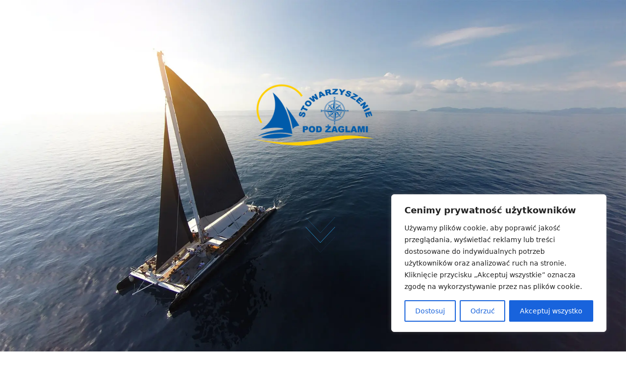

--- FILE ---
content_type: text/html; charset=UTF-8
request_url: https://stowarzyszeniepodzaglami.pl/zakonczenie-sezonu-zeglarskiego-2023/
body_size: 24992
content:

<!DOCTYPE html>
<html lang="pl-PL" data-save-color-scheme="yes" data-kenta-blog-id="kenta-blog" data-kenta-theme="light">
<head>
    <meta charset="UTF-8">
    <meta name="viewport" content="width=device-width, initial-scale=1.0">
    <meta http-equiv="X-UA-Compatible" content="ie=edge">
    <link rel="profile" href="http://gmpg.org/xfn/11">
	<title>Zakończenie sezonu żeglarskiego 2023 &#8211; Stowarzyszenie Pod Żaglami</title>
<meta name='robots' content='max-image-preview:large' />
<link rel="alternate" type="application/rss+xml" title="Stowarzyszenie Pod Żaglami &raquo; Kanał z wpisami" href="https://stowarzyszeniepodzaglami.pl/feed/" />
<link rel="alternate" type="application/rss+xml" title="Stowarzyszenie Pod Żaglami &raquo; Kanał z komentarzami" href="https://stowarzyszeniepodzaglami.pl/comments/feed/" />
<link rel="alternate" title="oEmbed (JSON)" type="application/json+oembed" href="https://stowarzyszeniepodzaglami.pl/wp-json/oembed/1.0/embed?url=https%3A%2F%2Fstowarzyszeniepodzaglami.pl%2Fzakonczenie-sezonu-zeglarskiego-2023%2F" />
<link rel="alternate" title="oEmbed (XML)" type="text/xml+oembed" href="https://stowarzyszeniepodzaglami.pl/wp-json/oembed/1.0/embed?url=https%3A%2F%2Fstowarzyszeniepodzaglami.pl%2Fzakonczenie-sezonu-zeglarskiego-2023%2F&#038;format=xml" />
<style id='wp-img-auto-sizes-contain-inline-css'>
img:is([sizes=auto i],[sizes^="auto," i]){contain-intrinsic-size:3000px 1500px}
/*# sourceURL=wp-img-auto-sizes-contain-inline-css */
</style>
<style id='wp-emoji-styles-inline-css'>

	img.wp-smiley, img.emoji {
		display: inline !important;
		border: none !important;
		box-shadow: none !important;
		height: 1em !important;
		width: 1em !important;
		margin: 0 0.07em !important;
		vertical-align: -0.1em !important;
		background: none !important;
		padding: 0 !important;
	}
/*# sourceURL=wp-emoji-styles-inline-css */
</style>
<link rel='stylesheet' id='wp-block-library-css' href='https://stowarzyszeniepodzaglami.pl/wp-includes/css/dist/block-library/style.min.css?ver=6.9' media='all' />
<style id='wp-block-image-inline-css'>
.wp-block-image>a,.wp-block-image>figure>a{display:inline-block}.wp-block-image img{box-sizing:border-box;height:auto;max-width:100%;vertical-align:bottom}@media not (prefers-reduced-motion){.wp-block-image img.hide{visibility:hidden}.wp-block-image img.show{animation:show-content-image .4s}}.wp-block-image[style*=border-radius] img,.wp-block-image[style*=border-radius]>a{border-radius:inherit}.wp-block-image.has-custom-border img{box-sizing:border-box}.wp-block-image.aligncenter{text-align:center}.wp-block-image.alignfull>a,.wp-block-image.alignwide>a{width:100%}.wp-block-image.alignfull img,.wp-block-image.alignwide img{height:auto;width:100%}.wp-block-image .aligncenter,.wp-block-image .alignleft,.wp-block-image .alignright,.wp-block-image.aligncenter,.wp-block-image.alignleft,.wp-block-image.alignright{display:table}.wp-block-image .aligncenter>figcaption,.wp-block-image .alignleft>figcaption,.wp-block-image .alignright>figcaption,.wp-block-image.aligncenter>figcaption,.wp-block-image.alignleft>figcaption,.wp-block-image.alignright>figcaption{caption-side:bottom;display:table-caption}.wp-block-image .alignleft{float:left;margin:.5em 1em .5em 0}.wp-block-image .alignright{float:right;margin:.5em 0 .5em 1em}.wp-block-image .aligncenter{margin-left:auto;margin-right:auto}.wp-block-image :where(figcaption){margin-bottom:1em;margin-top:.5em}.wp-block-image.is-style-circle-mask img{border-radius:9999px}@supports ((-webkit-mask-image:none) or (mask-image:none)) or (-webkit-mask-image:none){.wp-block-image.is-style-circle-mask img{border-radius:0;-webkit-mask-image:url('data:image/svg+xml;utf8,<svg viewBox="0 0 100 100" xmlns="http://www.w3.org/2000/svg"><circle cx="50" cy="50" r="50"/></svg>');mask-image:url('data:image/svg+xml;utf8,<svg viewBox="0 0 100 100" xmlns="http://www.w3.org/2000/svg"><circle cx="50" cy="50" r="50"/></svg>');mask-mode:alpha;-webkit-mask-position:center;mask-position:center;-webkit-mask-repeat:no-repeat;mask-repeat:no-repeat;-webkit-mask-size:contain;mask-size:contain}}:root :where(.wp-block-image.is-style-rounded img,.wp-block-image .is-style-rounded img){border-radius:9999px}.wp-block-image figure{margin:0}.wp-lightbox-container{display:flex;flex-direction:column;position:relative}.wp-lightbox-container img{cursor:zoom-in}.wp-lightbox-container img:hover+button{opacity:1}.wp-lightbox-container button{align-items:center;backdrop-filter:blur(16px) saturate(180%);background-color:#5a5a5a40;border:none;border-radius:4px;cursor:zoom-in;display:flex;height:20px;justify-content:center;opacity:0;padding:0;position:absolute;right:16px;text-align:center;top:16px;width:20px;z-index:100}@media not (prefers-reduced-motion){.wp-lightbox-container button{transition:opacity .2s ease}}.wp-lightbox-container button:focus-visible{outline:3px auto #5a5a5a40;outline:3px auto -webkit-focus-ring-color;outline-offset:3px}.wp-lightbox-container button:hover{cursor:pointer;opacity:1}.wp-lightbox-container button:focus{opacity:1}.wp-lightbox-container button:focus,.wp-lightbox-container button:hover,.wp-lightbox-container button:not(:hover):not(:active):not(.has-background){background-color:#5a5a5a40;border:none}.wp-lightbox-overlay{box-sizing:border-box;cursor:zoom-out;height:100vh;left:0;overflow:hidden;position:fixed;top:0;visibility:hidden;width:100%;z-index:100000}.wp-lightbox-overlay .close-button{align-items:center;cursor:pointer;display:flex;justify-content:center;min-height:40px;min-width:40px;padding:0;position:absolute;right:calc(env(safe-area-inset-right) + 16px);top:calc(env(safe-area-inset-top) + 16px);z-index:5000000}.wp-lightbox-overlay .close-button:focus,.wp-lightbox-overlay .close-button:hover,.wp-lightbox-overlay .close-button:not(:hover):not(:active):not(.has-background){background:none;border:none}.wp-lightbox-overlay .lightbox-image-container{height:var(--wp--lightbox-container-height);left:50%;overflow:hidden;position:absolute;top:50%;transform:translate(-50%,-50%);transform-origin:top left;width:var(--wp--lightbox-container-width);z-index:9999999999}.wp-lightbox-overlay .wp-block-image{align-items:center;box-sizing:border-box;display:flex;height:100%;justify-content:center;margin:0;position:relative;transform-origin:0 0;width:100%;z-index:3000000}.wp-lightbox-overlay .wp-block-image img{height:var(--wp--lightbox-image-height);min-height:var(--wp--lightbox-image-height);min-width:var(--wp--lightbox-image-width);width:var(--wp--lightbox-image-width)}.wp-lightbox-overlay .wp-block-image figcaption{display:none}.wp-lightbox-overlay button{background:none;border:none}.wp-lightbox-overlay .scrim{background-color:#fff;height:100%;opacity:.9;position:absolute;width:100%;z-index:2000000}.wp-lightbox-overlay.active{visibility:visible}@media not (prefers-reduced-motion){.wp-lightbox-overlay.active{animation:turn-on-visibility .25s both}.wp-lightbox-overlay.active img{animation:turn-on-visibility .35s both}.wp-lightbox-overlay.show-closing-animation:not(.active){animation:turn-off-visibility .35s both}.wp-lightbox-overlay.show-closing-animation:not(.active) img{animation:turn-off-visibility .25s both}.wp-lightbox-overlay.zoom.active{animation:none;opacity:1;visibility:visible}.wp-lightbox-overlay.zoom.active .lightbox-image-container{animation:lightbox-zoom-in .4s}.wp-lightbox-overlay.zoom.active .lightbox-image-container img{animation:none}.wp-lightbox-overlay.zoom.active .scrim{animation:turn-on-visibility .4s forwards}.wp-lightbox-overlay.zoom.show-closing-animation:not(.active){animation:none}.wp-lightbox-overlay.zoom.show-closing-animation:not(.active) .lightbox-image-container{animation:lightbox-zoom-out .4s}.wp-lightbox-overlay.zoom.show-closing-animation:not(.active) .lightbox-image-container img{animation:none}.wp-lightbox-overlay.zoom.show-closing-animation:not(.active) .scrim{animation:turn-off-visibility .4s forwards}}@keyframes show-content-image{0%{visibility:hidden}99%{visibility:hidden}to{visibility:visible}}@keyframes turn-on-visibility{0%{opacity:0}to{opacity:1}}@keyframes turn-off-visibility{0%{opacity:1;visibility:visible}99%{opacity:0;visibility:visible}to{opacity:0;visibility:hidden}}@keyframes lightbox-zoom-in{0%{transform:translate(calc((-100vw + var(--wp--lightbox-scrollbar-width))/2 + var(--wp--lightbox-initial-left-position)),calc(-50vh + var(--wp--lightbox-initial-top-position))) scale(var(--wp--lightbox-scale))}to{transform:translate(-50%,-50%) scale(1)}}@keyframes lightbox-zoom-out{0%{transform:translate(-50%,-50%) scale(1);visibility:visible}99%{visibility:visible}to{transform:translate(calc((-100vw + var(--wp--lightbox-scrollbar-width))/2 + var(--wp--lightbox-initial-left-position)),calc(-50vh + var(--wp--lightbox-initial-top-position))) scale(var(--wp--lightbox-scale));visibility:hidden}}
/*# sourceURL=https://stowarzyszeniepodzaglami.pl/wp-includes/blocks/image/style.min.css */
</style>
<style id='wp-block-group-inline-css'>
.wp-block-group{box-sizing:border-box}:where(.wp-block-group.wp-block-group-is-layout-constrained){position:relative}
/*# sourceURL=https://stowarzyszeniepodzaglami.pl/wp-includes/blocks/group/style.min.css */
</style>
<style id='wp-block-paragraph-inline-css'>
.is-small-text{font-size:.875em}.is-regular-text{font-size:1em}.is-large-text{font-size:2.25em}.is-larger-text{font-size:3em}.has-drop-cap:not(:focus):first-letter{float:left;font-size:8.4em;font-style:normal;font-weight:100;line-height:.68;margin:.05em .1em 0 0;text-transform:uppercase}body.rtl .has-drop-cap:not(:focus):first-letter{float:none;margin-left:.1em}p.has-drop-cap.has-background{overflow:hidden}:root :where(p.has-background){padding:1.25em 2.375em}:where(p.has-text-color:not(.has-link-color)) a{color:inherit}p.has-text-align-left[style*="writing-mode:vertical-lr"],p.has-text-align-right[style*="writing-mode:vertical-rl"]{rotate:180deg}
/*# sourceURL=https://stowarzyszeniepodzaglami.pl/wp-includes/blocks/paragraph/style.min.css */
</style>
<style id='global-styles-inline-css'>
:root{--wp--preset--aspect-ratio--square: 1;--wp--preset--aspect-ratio--4-3: 4/3;--wp--preset--aspect-ratio--3-4: 3/4;--wp--preset--aspect-ratio--3-2: 3/2;--wp--preset--aspect-ratio--2-3: 2/3;--wp--preset--aspect-ratio--16-9: 16/9;--wp--preset--aspect-ratio--9-16: 9/16;--wp--preset--color--black: #000000;--wp--preset--color--cyan-bluish-gray: #abb8c3;--wp--preset--color--white: #ffffff;--wp--preset--color--pale-pink: #f78da7;--wp--preset--color--vivid-red: #cf2e2e;--wp--preset--color--luminous-vivid-orange: #ff6900;--wp--preset--color--luminous-vivid-amber: #fcb900;--wp--preset--color--light-green-cyan: #7bdcb5;--wp--preset--color--vivid-green-cyan: #00d084;--wp--preset--color--pale-cyan-blue: #8ed1fc;--wp--preset--color--vivid-cyan-blue: #0693e3;--wp--preset--color--vivid-purple: #9b51e0;--wp--preset--color--kenta-primary: var(--kenta-primary-color);--wp--preset--color--kenta-primary-active: var(--kenta-primary-active);--wp--preset--color--kenta-accent: var(--kenta-accent-color);--wp--preset--color--kenta-accent-active: var(--kenta-accent-active);--wp--preset--color--kenta-base: var(--kenta-base-color);--wp--preset--color--kenta-base-100: var(--kenta-base-100);--wp--preset--color--kenta-base-200: var(--kenta-base-200);--wp--preset--color--kenta-base-300: var(--kenta-base-300);--wp--preset--gradient--vivid-cyan-blue-to-vivid-purple: linear-gradient(135deg,rgb(6,147,227) 0%,rgb(155,81,224) 100%);--wp--preset--gradient--light-green-cyan-to-vivid-green-cyan: linear-gradient(135deg,rgb(122,220,180) 0%,rgb(0,208,130) 100%);--wp--preset--gradient--luminous-vivid-amber-to-luminous-vivid-orange: linear-gradient(135deg,rgb(252,185,0) 0%,rgb(255,105,0) 100%);--wp--preset--gradient--luminous-vivid-orange-to-vivid-red: linear-gradient(135deg,rgb(255,105,0) 0%,rgb(207,46,46) 100%);--wp--preset--gradient--very-light-gray-to-cyan-bluish-gray: linear-gradient(135deg,rgb(238,238,238) 0%,rgb(169,184,195) 100%);--wp--preset--gradient--cool-to-warm-spectrum: linear-gradient(135deg,rgb(74,234,220) 0%,rgb(151,120,209) 20%,rgb(207,42,186) 40%,rgb(238,44,130) 60%,rgb(251,105,98) 80%,rgb(254,248,76) 100%);--wp--preset--gradient--blush-light-purple: linear-gradient(135deg,rgb(255,206,236) 0%,rgb(152,150,240) 100%);--wp--preset--gradient--blush-bordeaux: linear-gradient(135deg,rgb(254,205,165) 0%,rgb(254,45,45) 50%,rgb(107,0,62) 100%);--wp--preset--gradient--luminous-dusk: linear-gradient(135deg,rgb(255,203,112) 0%,rgb(199,81,192) 50%,rgb(65,88,208) 100%);--wp--preset--gradient--pale-ocean: linear-gradient(135deg,rgb(255,245,203) 0%,rgb(182,227,212) 50%,rgb(51,167,181) 100%);--wp--preset--gradient--electric-grass: linear-gradient(135deg,rgb(202,248,128) 0%,rgb(113,206,126) 100%);--wp--preset--gradient--midnight: linear-gradient(135deg,rgb(2,3,129) 0%,rgb(40,116,252) 100%);--wp--preset--font-size--small: 0.875rem;--wp--preset--font-size--medium: clamp(14px, 0.875rem + ((1vw - 3.2px) * 0.732), 20px);--wp--preset--font-size--large: clamp(1rem, 1rem + ((1vw - 0.2rem) * 0.244), 1.125rem);--wp--preset--font-size--x-large: clamp(1.125rem, 1.125rem + ((1vw - 0.2rem) * 0.244), 1.25rem);--wp--preset--font-size--inherit: inherit;--wp--preset--font-size--x-small: 0.75rem;--wp--preset--font-size--base: 1rem;--wp--preset--font-size--xx-large: clamp(1.25rem, 1.25rem + ((1vw - 0.2rem) * 0.488), 1.5rem);--wp--preset--font-size--xxx-large: clamp(1.5rem, 1.5rem + ((1vw - 0.2rem) * 0.732), 1.875rem);--wp--preset--font-size--4-x-large: clamp(1.875rem, 1.875rem + ((1vw - 0.2rem) * 0.732), 2.25rem);--wp--preset--font-size--5-x-large: clamp(2.25rem, 2.25rem + ((1vw - 0.2rem) * 1.463), 3rem);--wp--preset--font-size--6-x-large: clamp(3rem, 3rem + ((1vw - 0.2rem) * 1.463), 3.75rem);--wp--preset--font-size--7-x-large: clamp(3.75rem, 3.75rem + ((1vw - 0.2rem) * 1.463), 4.5rem);--wp--preset--font-size--8-x-large: clamp(4.5rem, 4.5rem + ((1vw - 0.2rem) * 2.927), 6rem);--wp--preset--font-size--9-x-large: clamp(6rem, 6rem + ((1vw - 0.2rem) * 3.902), 8rem);--wp--preset--spacing--20: 0.44rem;--wp--preset--spacing--30: 0.67rem;--wp--preset--spacing--40: 1rem;--wp--preset--spacing--50: 1.5rem;--wp--preset--spacing--60: 2.25rem;--wp--preset--spacing--70: 3.38rem;--wp--preset--spacing--80: 5.06rem;--wp--preset--spacing--xx-small: 0.5rem;--wp--preset--spacing--x-small: 1rem;--wp--preset--spacing--small: 1.5rem;--wp--preset--spacing--medium: 2rem;--wp--preset--spacing--large: 3rem;--wp--preset--spacing--x-large: 4rem;--wp--preset--spacing--xx-large: 6rem;--wp--preset--shadow--natural: 6px 6px 9px rgba(0, 0, 0, 0.2);--wp--preset--shadow--deep: 12px 12px 50px rgba(0, 0, 0, 0.4);--wp--preset--shadow--sharp: 6px 6px 0px rgba(0, 0, 0, 0.2);--wp--preset--shadow--outlined: 6px 6px 0px -3px rgb(255, 255, 255), 6px 6px rgb(0, 0, 0);--wp--preset--shadow--crisp: 6px 6px 0px rgb(0, 0, 0);}:root { --wp--style--global--content-size: 720px;--wp--style--global--wide-size: 1140px; }:where(body) { margin: 0; }.wp-site-blocks { padding-top: var(--wp--style--root--padding-top); padding-bottom: var(--wp--style--root--padding-bottom); }.has-global-padding { padding-right: var(--wp--style--root--padding-right); padding-left: var(--wp--style--root--padding-left); }.has-global-padding > .alignfull { margin-right: calc(var(--wp--style--root--padding-right) * -1); margin-left: calc(var(--wp--style--root--padding-left) * -1); }.has-global-padding :where(:not(.alignfull.is-layout-flow) > .has-global-padding:not(.wp-block-block, .alignfull)) { padding-right: 0; padding-left: 0; }.has-global-padding :where(:not(.alignfull.is-layout-flow) > .has-global-padding:not(.wp-block-block, .alignfull)) > .alignfull { margin-left: 0; margin-right: 0; }.wp-site-blocks > .alignleft { float: left; margin-right: 2em; }.wp-site-blocks > .alignright { float: right; margin-left: 2em; }.wp-site-blocks > .aligncenter { justify-content: center; margin-left: auto; margin-right: auto; }:where(.wp-site-blocks) > * { margin-block-start: 1.2rem; margin-block-end: 0; }:where(.wp-site-blocks) > :first-child { margin-block-start: 0; }:where(.wp-site-blocks) > :last-child { margin-block-end: 0; }:root { --wp--style--block-gap: 1.2rem; }:root :where(.is-layout-flow) > :first-child{margin-block-start: 0;}:root :where(.is-layout-flow) > :last-child{margin-block-end: 0;}:root :where(.is-layout-flow) > *{margin-block-start: 1.2rem;margin-block-end: 0;}:root :where(.is-layout-constrained) > :first-child{margin-block-start: 0;}:root :where(.is-layout-constrained) > :last-child{margin-block-end: 0;}:root :where(.is-layout-constrained) > *{margin-block-start: 1.2rem;margin-block-end: 0;}:root :where(.is-layout-flex){gap: 1.2rem;}:root :where(.is-layout-grid){gap: 1.2rem;}.is-layout-flow > .alignleft{float: left;margin-inline-start: 0;margin-inline-end: 2em;}.is-layout-flow > .alignright{float: right;margin-inline-start: 2em;margin-inline-end: 0;}.is-layout-flow > .aligncenter{margin-left: auto !important;margin-right: auto !important;}.is-layout-constrained > .alignleft{float: left;margin-inline-start: 0;margin-inline-end: 2em;}.is-layout-constrained > .alignright{float: right;margin-inline-start: 2em;margin-inline-end: 0;}.is-layout-constrained > .aligncenter{margin-left: auto !important;margin-right: auto !important;}.is-layout-constrained > :where(:not(.alignleft):not(.alignright):not(.alignfull)){max-width: var(--wp--style--global--content-size);margin-left: auto !important;margin-right: auto !important;}.is-layout-constrained > .alignwide{max-width: var(--wp--style--global--wide-size);}body .is-layout-flex{display: flex;}.is-layout-flex{flex-wrap: wrap;align-items: center;}.is-layout-flex > :is(*, div){margin: 0;}body .is-layout-grid{display: grid;}.is-layout-grid > :is(*, div){margin: 0;}body{background-color: transparent;color: var(--kenta-content-base-color);--wp--style--root--padding-top: 0px;--wp--style--root--padding-right: var(--wp--preset--spacing--small);--wp--style--root--padding-bottom: 0px;--wp--style--root--padding-left: var(--wp--preset--spacing--small);}a:where(:not(.wp-element-button)){color: var(--kenta-link-initial-color);text-decoration: underline;}:root :where(a:where(:not(.wp-element-button)):hover){color: var(--kenta-link-hover-color);}:root :where(a:where(:not(.wp-element-button)):focus){color: var(--kenta-link-hover-color);}h1, h2, h3, h4, h5, h6{color: var(--kenta-headings-color);}h1{font-size: var(--wp--preset--font-size--5-x-large);font-weight: 700;line-height: 1.11;}h2{font-size: var(--wp--preset--font-size--4-x-large);font-weight: 700;line-height: 1.33;}h3{font-size: var(--wp--preset--font-size--xxx-large);font-weight: 700;line-height: 1.6;}h4{font-size: var(--wp--preset--font-size--xx-large);font-weight: 600;line-height: 1.5;}h5{font-size: var(--wp--preset--font-size--x-large);font-weight: 600;line-height: 1.5;}h6{font-size: var(--wp--preset--font-size--large);font-weight: 500;line-height: 1.125;}:root :where(.wp-element-button, .wp-block-button__link){background-color: #32373c;border-width: 0;color: #fff;font-family: inherit;font-size: inherit;font-style: inherit;font-weight: inherit;letter-spacing: inherit;line-height: inherit;padding-top: calc(0.667em + 2px);padding-right: calc(1.333em + 2px);padding-bottom: calc(0.667em + 2px);padding-left: calc(1.333em + 2px);text-decoration: none;text-transform: inherit;}.has-black-color{color: var(--wp--preset--color--black) !important;}.has-cyan-bluish-gray-color{color: var(--wp--preset--color--cyan-bluish-gray) !important;}.has-white-color{color: var(--wp--preset--color--white) !important;}.has-pale-pink-color{color: var(--wp--preset--color--pale-pink) !important;}.has-vivid-red-color{color: var(--wp--preset--color--vivid-red) !important;}.has-luminous-vivid-orange-color{color: var(--wp--preset--color--luminous-vivid-orange) !important;}.has-luminous-vivid-amber-color{color: var(--wp--preset--color--luminous-vivid-amber) !important;}.has-light-green-cyan-color{color: var(--wp--preset--color--light-green-cyan) !important;}.has-vivid-green-cyan-color{color: var(--wp--preset--color--vivid-green-cyan) !important;}.has-pale-cyan-blue-color{color: var(--wp--preset--color--pale-cyan-blue) !important;}.has-vivid-cyan-blue-color{color: var(--wp--preset--color--vivid-cyan-blue) !important;}.has-vivid-purple-color{color: var(--wp--preset--color--vivid-purple) !important;}.has-kenta-primary-color{color: var(--wp--preset--color--kenta-primary) !important;}.has-kenta-primary-active-color{color: var(--wp--preset--color--kenta-primary-active) !important;}.has-kenta-accent-color{color: var(--wp--preset--color--kenta-accent) !important;}.has-kenta-accent-active-color{color: var(--wp--preset--color--kenta-accent-active) !important;}.has-kenta-base-color{color: var(--wp--preset--color--kenta-base) !important;}.has-kenta-base-100-color{color: var(--wp--preset--color--kenta-base-100) !important;}.has-kenta-base-200-color{color: var(--wp--preset--color--kenta-base-200) !important;}.has-kenta-base-300-color{color: var(--wp--preset--color--kenta-base-300) !important;}.has-black-background-color{background-color: var(--wp--preset--color--black) !important;}.has-cyan-bluish-gray-background-color{background-color: var(--wp--preset--color--cyan-bluish-gray) !important;}.has-white-background-color{background-color: var(--wp--preset--color--white) !important;}.has-pale-pink-background-color{background-color: var(--wp--preset--color--pale-pink) !important;}.has-vivid-red-background-color{background-color: var(--wp--preset--color--vivid-red) !important;}.has-luminous-vivid-orange-background-color{background-color: var(--wp--preset--color--luminous-vivid-orange) !important;}.has-luminous-vivid-amber-background-color{background-color: var(--wp--preset--color--luminous-vivid-amber) !important;}.has-light-green-cyan-background-color{background-color: var(--wp--preset--color--light-green-cyan) !important;}.has-vivid-green-cyan-background-color{background-color: var(--wp--preset--color--vivid-green-cyan) !important;}.has-pale-cyan-blue-background-color{background-color: var(--wp--preset--color--pale-cyan-blue) !important;}.has-vivid-cyan-blue-background-color{background-color: var(--wp--preset--color--vivid-cyan-blue) !important;}.has-vivid-purple-background-color{background-color: var(--wp--preset--color--vivid-purple) !important;}.has-kenta-primary-background-color{background-color: var(--wp--preset--color--kenta-primary) !important;}.has-kenta-primary-active-background-color{background-color: var(--wp--preset--color--kenta-primary-active) !important;}.has-kenta-accent-background-color{background-color: var(--wp--preset--color--kenta-accent) !important;}.has-kenta-accent-active-background-color{background-color: var(--wp--preset--color--kenta-accent-active) !important;}.has-kenta-base-background-color{background-color: var(--wp--preset--color--kenta-base) !important;}.has-kenta-base-100-background-color{background-color: var(--wp--preset--color--kenta-base-100) !important;}.has-kenta-base-200-background-color{background-color: var(--wp--preset--color--kenta-base-200) !important;}.has-kenta-base-300-background-color{background-color: var(--wp--preset--color--kenta-base-300) !important;}.has-black-border-color{border-color: var(--wp--preset--color--black) !important;}.has-cyan-bluish-gray-border-color{border-color: var(--wp--preset--color--cyan-bluish-gray) !important;}.has-white-border-color{border-color: var(--wp--preset--color--white) !important;}.has-pale-pink-border-color{border-color: var(--wp--preset--color--pale-pink) !important;}.has-vivid-red-border-color{border-color: var(--wp--preset--color--vivid-red) !important;}.has-luminous-vivid-orange-border-color{border-color: var(--wp--preset--color--luminous-vivid-orange) !important;}.has-luminous-vivid-amber-border-color{border-color: var(--wp--preset--color--luminous-vivid-amber) !important;}.has-light-green-cyan-border-color{border-color: var(--wp--preset--color--light-green-cyan) !important;}.has-vivid-green-cyan-border-color{border-color: var(--wp--preset--color--vivid-green-cyan) !important;}.has-pale-cyan-blue-border-color{border-color: var(--wp--preset--color--pale-cyan-blue) !important;}.has-vivid-cyan-blue-border-color{border-color: var(--wp--preset--color--vivid-cyan-blue) !important;}.has-vivid-purple-border-color{border-color: var(--wp--preset--color--vivid-purple) !important;}.has-kenta-primary-border-color{border-color: var(--wp--preset--color--kenta-primary) !important;}.has-kenta-primary-active-border-color{border-color: var(--wp--preset--color--kenta-primary-active) !important;}.has-kenta-accent-border-color{border-color: var(--wp--preset--color--kenta-accent) !important;}.has-kenta-accent-active-border-color{border-color: var(--wp--preset--color--kenta-accent-active) !important;}.has-kenta-base-border-color{border-color: var(--wp--preset--color--kenta-base) !important;}.has-kenta-base-100-border-color{border-color: var(--wp--preset--color--kenta-base-100) !important;}.has-kenta-base-200-border-color{border-color: var(--wp--preset--color--kenta-base-200) !important;}.has-kenta-base-300-border-color{border-color: var(--wp--preset--color--kenta-base-300) !important;}.has-vivid-cyan-blue-to-vivid-purple-gradient-background{background: var(--wp--preset--gradient--vivid-cyan-blue-to-vivid-purple) !important;}.has-light-green-cyan-to-vivid-green-cyan-gradient-background{background: var(--wp--preset--gradient--light-green-cyan-to-vivid-green-cyan) !important;}.has-luminous-vivid-amber-to-luminous-vivid-orange-gradient-background{background: var(--wp--preset--gradient--luminous-vivid-amber-to-luminous-vivid-orange) !important;}.has-luminous-vivid-orange-to-vivid-red-gradient-background{background: var(--wp--preset--gradient--luminous-vivid-orange-to-vivid-red) !important;}.has-very-light-gray-to-cyan-bluish-gray-gradient-background{background: var(--wp--preset--gradient--very-light-gray-to-cyan-bluish-gray) !important;}.has-cool-to-warm-spectrum-gradient-background{background: var(--wp--preset--gradient--cool-to-warm-spectrum) !important;}.has-blush-light-purple-gradient-background{background: var(--wp--preset--gradient--blush-light-purple) !important;}.has-blush-bordeaux-gradient-background{background: var(--wp--preset--gradient--blush-bordeaux) !important;}.has-luminous-dusk-gradient-background{background: var(--wp--preset--gradient--luminous-dusk) !important;}.has-pale-ocean-gradient-background{background: var(--wp--preset--gradient--pale-ocean) !important;}.has-electric-grass-gradient-background{background: var(--wp--preset--gradient--electric-grass) !important;}.has-midnight-gradient-background{background: var(--wp--preset--gradient--midnight) !important;}.has-small-font-size{font-size: var(--wp--preset--font-size--small) !important;}.has-medium-font-size{font-size: var(--wp--preset--font-size--medium) !important;}.has-large-font-size{font-size: var(--wp--preset--font-size--large) !important;}.has-x-large-font-size{font-size: var(--wp--preset--font-size--x-large) !important;}.has-inherit-font-size{font-size: var(--wp--preset--font-size--inherit) !important;}.has-x-small-font-size{font-size: var(--wp--preset--font-size--x-small) !important;}.has-base-font-size{font-size: var(--wp--preset--font-size--base) !important;}.has-xx-large-font-size{font-size: var(--wp--preset--font-size--xx-large) !important;}.has-xxx-large-font-size{font-size: var(--wp--preset--font-size--xxx-large) !important;}.has-4-x-large-font-size{font-size: var(--wp--preset--font-size--4-x-large) !important;}.has-5-x-large-font-size{font-size: var(--wp--preset--font-size--5-x-large) !important;}.has-6-x-large-font-size{font-size: var(--wp--preset--font-size--6-x-large) !important;}.has-7-x-large-font-size{font-size: var(--wp--preset--font-size--7-x-large) !important;}.has-8-x-large-font-size{font-size: var(--wp--preset--font-size--8-x-large) !important;}.has-9-x-large-font-size{font-size: var(--wp--preset--font-size--9-x-large) !important;}
/*# sourceURL=global-styles-inline-css */
</style>

<link rel='stylesheet' id='contact-form-7-css' href='https://stowarzyszeniepodzaglami.pl/wp-content/plugins/contact-form-7/includes/css/styles.css?ver=6.0.1' media='all' />
<link rel='stylesheet' id='wpdm-font-awesome-css' href='https://stowarzyszeniepodzaglami.pl/wp-content/plugins/download-manager/assets/fontawesome/css/all.min.css?ver=6.9' media='all' />
<link rel='stylesheet' id='wpdm-frontend-css-css' href='https://stowarzyszeniepodzaglami.pl/wp-content/plugins/download-manager/assets/bootstrap/css/bootstrap.min.css?ver=6.9' media='all' />
<link rel='stylesheet' id='wpdm-front-css' href='https://stowarzyszeniepodzaglami.pl/wp-content/plugins/download-manager/assets/css/front.css?ver=6.9' media='all' />
<link rel='stylesheet' id='ggbl_lightbox_css-css' href='https://stowarzyszeniepodzaglami.pl/wp-content/plugins/gg-lightbox/ggbl-lightbox.css?ver=1' media='all' />
<link rel='stylesheet' id='lotta-fontawesome-css' href='https://stowarzyszeniepodzaglami.pl/wp-content/themes/kenta/lotta-framework/dist/vendor/fontawesome/css/all.min.css?ver=2.0.21' media='all' />
<link rel='stylesheet' id='kenta-style-css' href='https://stowarzyszeniepodzaglami.pl/wp-content/themes/kenta/dist/css/style.min.css?ver=1.4.4' media='all' />
<style id='kenta-dynamic-vars-inline-css'>
:root{--kenta-transparent:rgba(0, 0, 0, 0);--kenta-light-primary-color:#0258c7;--kenta-light-primary-active:#0e80e8;--kenta-light-accent-color:#181f28;--kenta-light-accent-active:#334155;--kenta-light-base-color:#ffffff;--kenta-light-base-100:#f8fafc;--kenta-light-base-200:#f1f5f9;--kenta-light-base-300:#e2e8f0;--kenta-dark-accent-color:#f3f4f6;--kenta-dark-accent-active:#a3a9a3;--kenta-dark-base-color:#17212a;--kenta-dark-base-100:#212a33;--kenta-dark-base-200:#2a323b;--kenta-dark-base-300:#353f49;--kenta-content-base-color:var(--kenta-accent-active);--kenta-content-drop-cap-color:var(--kenta-accent-color);--kenta-link-initial-color:var(--kenta-primary-color);--kenta-link-hover-color:var(--kenta-primary-active);--kenta-headings-color:var(--kenta-accent-color);}
/*# sourceURL=kenta-dynamic-vars-inline-css */
</style>
<style id='kenta-preloader-inline-css'>
.kenta-preloader-wrap{--kenta-preloader-background:var(--kenta-accent-color);--kenta-preloader-primary:var(--kenta-primary-color);--kenta-preloader-accent:var(--kenta-base-color);position:fixed;top:0;left:0;width:100%;height:100%;z-index:100000;display:flex;align-items:center;background:var(--kenta-preloader-background);}.kenta-preloader-4{transform:rotateZ(45deg);perspective:1000px;border-radius:50%;width:48px;height:48px;margin:auto;color:var(--kenta-preloader-accent);}.kenta-preloader-4::before,.kenta-preloader-4::after{content:'';display:block;position:absolute;top:0;left:0;width:inherit;height:inherit;border-radius:50%;transform:rotateX(70deg);animation:1s spin linear infinite;}.kenta-preloader-4::after{color:var(--kenta-preloader-primary);transform:rotateY(70deg);animation-delay:.4s;}@keyframes rotate {0% {transform:translate(-50%, -50%) rotateZ(0deg);}100% {transform:translate(-50%, -50%) rotateZ(360deg);}}@keyframes rotateccw {0% {transform:translate(-50%, -50%) rotate(0deg);}100% {transform:translate(-50%, -50%) rotate(-360deg);}}@keyframes spin {0%, {}100% {box-shadow:.2em 0px 0 0px currentcolor;}12% {box-shadow:.2em .2em 0 0 currentcolor;}25% {box-shadow:0 .2em 0 0px currentcolor;}37% {box-shadow:-.2em .2em 0 0 currentcolor;}50% {box-shadow:-.2em 0 0 0 currentcolor;}62% {box-shadow:-.2em -.2em 0 0 currentcolor;}75% {box-shadow:0px -.2em 0 0 currentcolor;}87% {box-shadow:.2em -.2em 0 0 currentcolor;}}
/*# sourceURL=kenta-preloader-inline-css */
</style>
<link rel='stylesheet' id='kenta-cached-dynamic-styles-css' href='https://stowarzyszeniepodzaglami.pl/wp-content/uploads/kenta/asset-post.css?ver=1732701338' media='all' />
<style id='kenta-dynamic-inline-css'>
.kenta-site-wrap{--kenta-content-area-spacing:48px;--wp-admin-bar-height:0px;}@media (max-width: 768px) {.kenta-site-wrap{--kenta-content-area-spacing:24px;}}
/*# sourceURL=kenta-dynamic-inline-css */
</style>
<script id="cookie-law-info-js-extra">
var _ckyConfig = {"_ipData":[],"_assetsURL":"https://stowarzyszeniepodzaglami.pl/wp-content/plugins/cookie-law-info/lite/frontend/images/","_publicURL":"https://stowarzyszeniepodzaglami.pl","_expiry":"365","_categories":[{"name":"Podstawowe","slug":"necessary","isNecessary":true,"ccpaDoNotSell":true,"cookies":[],"active":true,"defaultConsent":{"gdpr":true,"ccpa":true}},{"name":"Funkcjonalne","slug":"functional","isNecessary":false,"ccpaDoNotSell":true,"cookies":[],"active":true,"defaultConsent":{"gdpr":false,"ccpa":false}},{"name":"Analityka","slug":"analytics","isNecessary":false,"ccpaDoNotSell":true,"cookies":[],"active":true,"defaultConsent":{"gdpr":false,"ccpa":false}},{"name":"Wydajno\u015bciowe","slug":"performance","isNecessary":false,"ccpaDoNotSell":true,"cookies":[],"active":true,"defaultConsent":{"gdpr":false,"ccpa":false}},{"name":"Reklama","slug":"advertisement","isNecessary":false,"ccpaDoNotSell":true,"cookies":[],"active":true,"defaultConsent":{"gdpr":false,"ccpa":false}}],"_activeLaw":"gdpr","_rootDomain":"","_block":"1","_showBanner":"1","_bannerConfig":{"settings":{"type":"box","preferenceCenterType":"popup","position":"bottom-right","applicableLaw":"gdpr"},"behaviours":{"reloadBannerOnAccept":false,"loadAnalyticsByDefault":false,"animations":{"onLoad":"animate","onHide":"sticky"}},"config":{"revisitConsent":{"status":true,"tag":"revisit-consent","position":"bottom-left","meta":{"url":"#"},"styles":{"background-color":"#0056A7"},"elements":{"title":{"type":"text","tag":"revisit-consent-title","status":true,"styles":{"color":"#0056a7"}}}},"preferenceCenter":{"toggle":{"status":true,"tag":"detail-category-toggle","type":"toggle","states":{"active":{"styles":{"background-color":"#1863DC"}},"inactive":{"styles":{"background-color":"#D0D5D2"}}}}},"categoryPreview":{"status":false,"toggle":{"status":true,"tag":"detail-category-preview-toggle","type":"toggle","states":{"active":{"styles":{"background-color":"#1863DC"}},"inactive":{"styles":{"background-color":"#D0D5D2"}}}}},"videoPlaceholder":{"status":true,"styles":{"background-color":"#000000","border-color":"#000000","color":"#ffffff"}},"readMore":{"status":false,"tag":"readmore-button","type":"link","meta":{"noFollow":true,"newTab":true},"styles":{"color":"#1863DC","background-color":"transparent","border-color":"transparent"}},"auditTable":{"status":true},"optOption":{"status":true,"toggle":{"status":true,"tag":"optout-option-toggle","type":"toggle","states":{"active":{"styles":{"background-color":"#1863dc"}},"inactive":{"styles":{"background-color":"#FFFFFF"}}}}}}},"_version":"3.2.8","_logConsent":"1","_tags":[{"tag":"accept-button","styles":{"color":"#FFFFFF","background-color":"#1863DC","border-color":"#1863DC"}},{"tag":"reject-button","styles":{"color":"#1863DC","background-color":"transparent","border-color":"#1863DC"}},{"tag":"settings-button","styles":{"color":"#1863DC","background-color":"transparent","border-color":"#1863DC"}},{"tag":"readmore-button","styles":{"color":"#1863DC","background-color":"transparent","border-color":"transparent"}},{"tag":"donotsell-button","styles":{"color":"#1863DC","background-color":"transparent","border-color":"transparent"}},{"tag":"accept-button","styles":{"color":"#FFFFFF","background-color":"#1863DC","border-color":"#1863DC"}},{"tag":"revisit-consent","styles":{"background-color":"#0056A7"}}],"_shortCodes":[{"key":"cky_readmore","content":"\u003Ca href=\"#\" class=\"cky-policy\" aria-label=\"Polityka Cookie\" target=\"_blank\" rel=\"noopener\" data-cky-tag=\"readmore-button\"\u003EPolityka Cookie\u003C/a\u003E","tag":"readmore-button","status":false,"attributes":{"rel":"nofollow","target":"_blank"}},{"key":"cky_show_desc","content":"\u003Cbutton class=\"cky-show-desc-btn\" data-cky-tag=\"show-desc-button\" aria-label=\"Poka\u017c wi\u0119cej\"\u003EPoka\u017c wi\u0119cej\u003C/button\u003E","tag":"show-desc-button","status":true,"attributes":[]},{"key":"cky_hide_desc","content":"\u003Cbutton class=\"cky-show-desc-btn\" data-cky-tag=\"hide-desc-button\" aria-label=\"Poka\u017c mniej\"\u003EPoka\u017c mniej\u003C/button\u003E","tag":"hide-desc-button","status":true,"attributes":[]},{"key":"cky_category_toggle_label","content":"[cky_{{status}}_category_label] [cky_preference_{{category_slug}}_title]","tag":"","status":true,"attributes":[]},{"key":"cky_enable_category_label","content":"W\u0142\u0105czy\u0107","tag":"","status":true,"attributes":[]},{"key":"cky_disable_category_label","content":"Wy\u0142\u0105czy\u0107","tag":"","status":true,"attributes":[]},{"key":"cky_video_placeholder","content":"\u003Cdiv class=\"video-placeholder-normal\" data-cky-tag=\"video-placeholder\" id=\"[UNIQUEID]\"\u003E\u003Cp class=\"video-placeholder-text-normal\" data-cky-tag=\"placeholder-title\"\u003EProsimy o zaakceptowanie zgody na pliki cookie\u003C/p\u003E\u003C/div\u003E","tag":"","status":true,"attributes":[]},{"key":"cky_enable_optout_label","content":"W\u0142\u0105czy\u0107","tag":"","status":true,"attributes":[]},{"key":"cky_disable_optout_label","content":"Wy\u0142\u0105czy\u0107","tag":"","status":true,"attributes":[]},{"key":"cky_optout_toggle_label","content":"[cky_{{status}}_optout_label] [cky_optout_option_title]","tag":"","status":true,"attributes":[]},{"key":"cky_optout_option_title","content":"Nie sprzedawaj i nie udost\u0119pniaj moich danych osobowych","tag":"","status":true,"attributes":[]},{"key":"cky_optout_close_label","content":"Blisko","tag":"","status":true,"attributes":[]}],"_rtl":"","_language":"pl","_providersToBlock":[]};
var _ckyStyles = {"css":".cky-overlay{background: #000000; opacity: 0.4; position: fixed; top: 0; left: 0; width: 100%; height: 100%; z-index: 99999999;}.cky-hide{display: none;}.cky-btn-revisit-wrapper{display: flex; align-items: center; justify-content: center; background: #0056a7; width: 45px; height: 45px; border-radius: 50%; position: fixed; z-index: 999999; cursor: pointer;}.cky-revisit-bottom-left{bottom: 15px; left: 15px;}.cky-revisit-bottom-right{bottom: 15px; right: 15px;}.cky-btn-revisit-wrapper .cky-btn-revisit{display: flex; align-items: center; justify-content: center; background: none; border: none; cursor: pointer; position: relative; margin: 0; padding: 0;}.cky-btn-revisit-wrapper .cky-btn-revisit img{max-width: fit-content; margin: 0; height: 30px; width: 30px;}.cky-revisit-bottom-left:hover::before{content: attr(data-tooltip); position: absolute; background: #4e4b66; color: #ffffff; left: calc(100% + 7px); font-size: 12px; line-height: 16px; width: max-content; padding: 4px 8px; border-radius: 4px;}.cky-revisit-bottom-left:hover::after{position: absolute; content: \"\"; border: 5px solid transparent; left: calc(100% + 2px); border-left-width: 0; border-right-color: #4e4b66;}.cky-revisit-bottom-right:hover::before{content: attr(data-tooltip); position: absolute; background: #4e4b66; color: #ffffff; right: calc(100% + 7px); font-size: 12px; line-height: 16px; width: max-content; padding: 4px 8px; border-radius: 4px;}.cky-revisit-bottom-right:hover::after{position: absolute; content: \"\"; border: 5px solid transparent; right: calc(100% + 2px); border-right-width: 0; border-left-color: #4e4b66;}.cky-revisit-hide{display: none;}.cky-consent-container{position: fixed; width: 440px; box-sizing: border-box; z-index: 9999999; border-radius: 6px;}.cky-consent-container .cky-consent-bar{background: #ffffff; border: 1px solid; padding: 20px 26px; box-shadow: 0 -1px 10px 0 #acabab4d; border-radius: 6px;}.cky-box-bottom-left{bottom: 40px; left: 40px;}.cky-box-bottom-right{bottom: 40px; right: 40px;}.cky-box-top-left{top: 40px; left: 40px;}.cky-box-top-right{top: 40px; right: 40px;}.cky-custom-brand-logo-wrapper .cky-custom-brand-logo{width: 100px; height: auto; margin: 0 0 12px 0;}.cky-notice .cky-title{color: #212121; font-weight: 700; font-size: 18px; line-height: 24px; margin: 0 0 12px 0;}.cky-notice-des *,.cky-preference-content-wrapper *,.cky-accordion-header-des *,.cky-gpc-wrapper .cky-gpc-desc *{font-size: 14px;}.cky-notice-des{color: #212121; font-size: 14px; line-height: 24px; font-weight: 400;}.cky-notice-des img{height: 25px; width: 25px;}.cky-consent-bar .cky-notice-des p,.cky-gpc-wrapper .cky-gpc-desc p,.cky-preference-body-wrapper .cky-preference-content-wrapper p,.cky-accordion-header-wrapper .cky-accordion-header-des p,.cky-cookie-des-table li div:last-child p{color: inherit; margin-top: 0; overflow-wrap: break-word;}.cky-notice-des P:last-child,.cky-preference-content-wrapper p:last-child,.cky-cookie-des-table li div:last-child p:last-child,.cky-gpc-wrapper .cky-gpc-desc p:last-child{margin-bottom: 0;}.cky-notice-des a.cky-policy,.cky-notice-des button.cky-policy{font-size: 14px; color: #1863dc; white-space: nowrap; cursor: pointer; background: transparent; border: 1px solid; text-decoration: underline;}.cky-notice-des button.cky-policy{padding: 0;}.cky-notice-des a.cky-policy:focus-visible,.cky-notice-des button.cky-policy:focus-visible,.cky-preference-content-wrapper .cky-show-desc-btn:focus-visible,.cky-accordion-header .cky-accordion-btn:focus-visible,.cky-preference-header .cky-btn-close:focus-visible,.cky-switch input[type=\"checkbox\"]:focus-visible,.cky-footer-wrapper a:focus-visible,.cky-btn:focus-visible{outline: 2px solid #1863dc; outline-offset: 2px;}.cky-btn:focus:not(:focus-visible),.cky-accordion-header .cky-accordion-btn:focus:not(:focus-visible),.cky-preference-content-wrapper .cky-show-desc-btn:focus:not(:focus-visible),.cky-btn-revisit-wrapper .cky-btn-revisit:focus:not(:focus-visible),.cky-preference-header .cky-btn-close:focus:not(:focus-visible),.cky-consent-bar .cky-banner-btn-close:focus:not(:focus-visible){outline: 0;}button.cky-show-desc-btn:not(:hover):not(:active){color: #1863dc; background: transparent;}button.cky-accordion-btn:not(:hover):not(:active),button.cky-banner-btn-close:not(:hover):not(:active),button.cky-btn-revisit:not(:hover):not(:active),button.cky-btn-close:not(:hover):not(:active){background: transparent;}.cky-consent-bar button:hover,.cky-modal.cky-modal-open button:hover,.cky-consent-bar button:focus,.cky-modal.cky-modal-open button:focus{text-decoration: none;}.cky-notice-btn-wrapper{display: flex; justify-content: flex-start; align-items: center; flex-wrap: wrap; margin-top: 16px;}.cky-notice-btn-wrapper .cky-btn{text-shadow: none; box-shadow: none;}.cky-btn{flex: auto; max-width: 100%; font-size: 14px; font-family: inherit; line-height: 24px; padding: 8px; font-weight: 500; margin: 0 8px 0 0; border-radius: 2px; cursor: pointer; text-align: center; text-transform: none; min-height: 0;}.cky-btn:hover{opacity: 0.8;}.cky-btn-customize{color: #1863dc; background: transparent; border: 2px solid #1863dc;}.cky-btn-reject{color: #1863dc; background: transparent; border: 2px solid #1863dc;}.cky-btn-accept{background: #1863dc; color: #ffffff; border: 2px solid #1863dc;}.cky-btn:last-child{margin-right: 0;}@media (max-width: 576px){.cky-box-bottom-left{bottom: 0; left: 0;}.cky-box-bottom-right{bottom: 0; right: 0;}.cky-box-top-left{top: 0; left: 0;}.cky-box-top-right{top: 0; right: 0;}}@media (max-width: 440px){.cky-box-bottom-left, .cky-box-bottom-right, .cky-box-top-left, .cky-box-top-right{width: 100%; max-width: 100%;}.cky-consent-container .cky-consent-bar{padding: 20px 0;}.cky-custom-brand-logo-wrapper, .cky-notice .cky-title, .cky-notice-des, .cky-notice-btn-wrapper{padding: 0 24px;}.cky-notice-des{max-height: 40vh; overflow-y: scroll;}.cky-notice-btn-wrapper{flex-direction: column; margin-top: 0;}.cky-btn{width: 100%; margin: 10px 0 0 0;}.cky-notice-btn-wrapper .cky-btn-customize{order: 2;}.cky-notice-btn-wrapper .cky-btn-reject{order: 3;}.cky-notice-btn-wrapper .cky-btn-accept{order: 1; margin-top: 16px;}}@media (max-width: 352px){.cky-notice .cky-title{font-size: 16px;}.cky-notice-des *{font-size: 12px;}.cky-notice-des, .cky-btn{font-size: 12px;}}.cky-modal.cky-modal-open{display: flex; visibility: visible; -webkit-transform: translate(-50%, -50%); -moz-transform: translate(-50%, -50%); -ms-transform: translate(-50%, -50%); -o-transform: translate(-50%, -50%); transform: translate(-50%, -50%); top: 50%; left: 50%; transition: all 1s ease;}.cky-modal{box-shadow: 0 32px 68px rgba(0, 0, 0, 0.3); margin: 0 auto; position: fixed; max-width: 100%; background: #ffffff; top: 50%; box-sizing: border-box; border-radius: 6px; z-index: 999999999; color: #212121; -webkit-transform: translate(-50%, 100%); -moz-transform: translate(-50%, 100%); -ms-transform: translate(-50%, 100%); -o-transform: translate(-50%, 100%); transform: translate(-50%, 100%); visibility: hidden; transition: all 0s ease;}.cky-preference-center{max-height: 79vh; overflow: hidden; width: 845px; overflow: hidden; flex: 1 1 0; display: flex; flex-direction: column; border-radius: 6px;}.cky-preference-header{display: flex; align-items: center; justify-content: space-between; padding: 22px 24px; border-bottom: 1px solid;}.cky-preference-header .cky-preference-title{font-size: 18px; font-weight: 700; line-height: 24px;}.cky-preference-header .cky-btn-close{margin: 0; cursor: pointer; vertical-align: middle; padding: 0; background: none; border: none; width: auto; height: auto; min-height: 0; line-height: 0; text-shadow: none; box-shadow: none;}.cky-preference-header .cky-btn-close img{margin: 0; height: 10px; width: 10px;}.cky-preference-body-wrapper{padding: 0 24px; flex: 1; overflow: auto; box-sizing: border-box;}.cky-preference-content-wrapper,.cky-gpc-wrapper .cky-gpc-desc{font-size: 14px; line-height: 24px; font-weight: 400; padding: 12px 0;}.cky-preference-content-wrapper{border-bottom: 1px solid;}.cky-preference-content-wrapper img{height: 25px; width: 25px;}.cky-preference-content-wrapper .cky-show-desc-btn{font-size: 14px; font-family: inherit; color: #1863dc; text-decoration: none; line-height: 24px; padding: 0; margin: 0; white-space: nowrap; cursor: pointer; background: transparent; border-color: transparent; text-transform: none; min-height: 0; text-shadow: none; box-shadow: none;}.cky-accordion-wrapper{margin-bottom: 10px;}.cky-accordion{border-bottom: 1px solid;}.cky-accordion:last-child{border-bottom: none;}.cky-accordion .cky-accordion-item{display: flex; margin-top: 10px;}.cky-accordion .cky-accordion-body{display: none;}.cky-accordion.cky-accordion-active .cky-accordion-body{display: block; padding: 0 22px; margin-bottom: 16px;}.cky-accordion-header-wrapper{cursor: pointer; width: 100%;}.cky-accordion-item .cky-accordion-header{display: flex; justify-content: space-between; align-items: center;}.cky-accordion-header .cky-accordion-btn{font-size: 16px; font-family: inherit; color: #212121; line-height: 24px; background: none; border: none; font-weight: 700; padding: 0; margin: 0; cursor: pointer; text-transform: none; min-height: 0; text-shadow: none; box-shadow: none;}.cky-accordion-header .cky-always-active{color: #008000; font-weight: 600; line-height: 24px; font-size: 14px;}.cky-accordion-header-des{font-size: 14px; line-height: 24px; margin: 10px 0 16px 0;}.cky-accordion-chevron{margin-right: 22px; position: relative; cursor: pointer;}.cky-accordion-chevron-hide{display: none;}.cky-accordion .cky-accordion-chevron i::before{content: \"\"; position: absolute; border-right: 1.4px solid; border-bottom: 1.4px solid; border-color: inherit; height: 6px; width: 6px; -webkit-transform: rotate(-45deg); -moz-transform: rotate(-45deg); -ms-transform: rotate(-45deg); -o-transform: rotate(-45deg); transform: rotate(-45deg); transition: all 0.2s ease-in-out; top: 8px;}.cky-accordion.cky-accordion-active .cky-accordion-chevron i::before{-webkit-transform: rotate(45deg); -moz-transform: rotate(45deg); -ms-transform: rotate(45deg); -o-transform: rotate(45deg); transform: rotate(45deg);}.cky-audit-table{background: #f4f4f4; border-radius: 6px;}.cky-audit-table .cky-empty-cookies-text{color: inherit; font-size: 12px; line-height: 24px; margin: 0; padding: 10px;}.cky-audit-table .cky-cookie-des-table{font-size: 12px; line-height: 24px; font-weight: normal; padding: 15px 10px; border-bottom: 1px solid; border-bottom-color: inherit; margin: 0;}.cky-audit-table .cky-cookie-des-table:last-child{border-bottom: none;}.cky-audit-table .cky-cookie-des-table li{list-style-type: none; display: flex; padding: 3px 0;}.cky-audit-table .cky-cookie-des-table li:first-child{padding-top: 0;}.cky-cookie-des-table li div:first-child{width: 100px; font-weight: 600; word-break: break-word; word-wrap: break-word;}.cky-cookie-des-table li div:last-child{flex: 1; word-break: break-word; word-wrap: break-word; margin-left: 8px;}.cky-footer-shadow{display: block; width: 100%; height: 40px; background: linear-gradient(180deg, rgba(255, 255, 255, 0) 0%, #ffffff 100%); position: absolute; bottom: calc(100% - 1px);}.cky-footer-wrapper{position: relative;}.cky-prefrence-btn-wrapper{display: flex; flex-wrap: wrap; align-items: center; justify-content: center; padding: 22px 24px; border-top: 1px solid;}.cky-prefrence-btn-wrapper .cky-btn{flex: auto; max-width: 100%; text-shadow: none; box-shadow: none;}.cky-btn-preferences{color: #1863dc; background: transparent; border: 2px solid #1863dc;}.cky-preference-header,.cky-preference-body-wrapper,.cky-preference-content-wrapper,.cky-accordion-wrapper,.cky-accordion,.cky-accordion-wrapper,.cky-footer-wrapper,.cky-prefrence-btn-wrapper{border-color: inherit;}@media (max-width: 845px){.cky-modal{max-width: calc(100% - 16px);}}@media (max-width: 576px){.cky-modal{max-width: 100%;}.cky-preference-center{max-height: 100vh;}.cky-prefrence-btn-wrapper{flex-direction: column;}.cky-accordion.cky-accordion-active .cky-accordion-body{padding-right: 0;}.cky-prefrence-btn-wrapper .cky-btn{width: 100%; margin: 10px 0 0 0;}.cky-prefrence-btn-wrapper .cky-btn-reject{order: 3;}.cky-prefrence-btn-wrapper .cky-btn-accept{order: 1; margin-top: 0;}.cky-prefrence-btn-wrapper .cky-btn-preferences{order: 2;}}@media (max-width: 425px){.cky-accordion-chevron{margin-right: 15px;}.cky-notice-btn-wrapper{margin-top: 0;}.cky-accordion.cky-accordion-active .cky-accordion-body{padding: 0 15px;}}@media (max-width: 352px){.cky-preference-header .cky-preference-title{font-size: 16px;}.cky-preference-header{padding: 16px 24px;}.cky-preference-content-wrapper *, .cky-accordion-header-des *{font-size: 12px;}.cky-preference-content-wrapper, .cky-preference-content-wrapper .cky-show-more, .cky-accordion-header .cky-always-active, .cky-accordion-header-des, .cky-preference-content-wrapper .cky-show-desc-btn, .cky-notice-des a.cky-policy{font-size: 12px;}.cky-accordion-header .cky-accordion-btn{font-size: 14px;}}.cky-switch{display: flex;}.cky-switch input[type=\"checkbox\"]{position: relative; width: 44px; height: 24px; margin: 0; background: #d0d5d2; -webkit-appearance: none; border-radius: 50px; cursor: pointer; outline: 0; border: none; top: 0;}.cky-switch input[type=\"checkbox\"]:checked{background: #1863dc;}.cky-switch input[type=\"checkbox\"]:before{position: absolute; content: \"\"; height: 20px; width: 20px; left: 2px; bottom: 2px; border-radius: 50%; background-color: white; -webkit-transition: 0.4s; transition: 0.4s; margin: 0;}.cky-switch input[type=\"checkbox\"]:after{display: none;}.cky-switch input[type=\"checkbox\"]:checked:before{-webkit-transform: translateX(20px); -ms-transform: translateX(20px); transform: translateX(20px);}@media (max-width: 425px){.cky-switch input[type=\"checkbox\"]{width: 38px; height: 21px;}.cky-switch input[type=\"checkbox\"]:before{height: 17px; width: 17px;}.cky-switch input[type=\"checkbox\"]:checked:before{-webkit-transform: translateX(17px); -ms-transform: translateX(17px); transform: translateX(17px);}}.cky-consent-bar .cky-banner-btn-close{position: absolute; right: 9px; top: 5px; background: none; border: none; cursor: pointer; padding: 0; margin: 0; min-height: 0; line-height: 0; height: auto; width: auto; text-shadow: none; box-shadow: none;}.cky-consent-bar .cky-banner-btn-close img{height: 9px; width: 9px; margin: 0;}.cky-notice-group{font-size: 14px; line-height: 24px; font-weight: 400; color: #212121;}.cky-notice-btn-wrapper .cky-btn-do-not-sell{font-size: 14px; line-height: 24px; padding: 6px 0; margin: 0; font-weight: 500; background: none; border-radius: 2px; border: none; cursor: pointer; text-align: left; color: #1863dc; background: transparent; border-color: transparent; box-shadow: none; text-shadow: none;}.cky-consent-bar .cky-banner-btn-close:focus-visible,.cky-notice-btn-wrapper .cky-btn-do-not-sell:focus-visible,.cky-opt-out-btn-wrapper .cky-btn:focus-visible,.cky-opt-out-checkbox-wrapper input[type=\"checkbox\"].cky-opt-out-checkbox:focus-visible{outline: 2px solid #1863dc; outline-offset: 2px;}@media (max-width: 440px){.cky-consent-container{width: 100%;}}@media (max-width: 352px){.cky-notice-des a.cky-policy, .cky-notice-btn-wrapper .cky-btn-do-not-sell{font-size: 12px;}}.cky-opt-out-wrapper{padding: 12px 0;}.cky-opt-out-wrapper .cky-opt-out-checkbox-wrapper{display: flex; align-items: center;}.cky-opt-out-checkbox-wrapper .cky-opt-out-checkbox-label{font-size: 16px; font-weight: 700; line-height: 24px; margin: 0 0 0 12px; cursor: pointer;}.cky-opt-out-checkbox-wrapper input[type=\"checkbox\"].cky-opt-out-checkbox{background-color: #ffffff; border: 1px solid black; width: 20px; height: 18.5px; margin: 0; -webkit-appearance: none; position: relative; display: flex; align-items: center; justify-content: center; border-radius: 2px; cursor: pointer;}.cky-opt-out-checkbox-wrapper input[type=\"checkbox\"].cky-opt-out-checkbox:checked{background-color: #1863dc; border: none;}.cky-opt-out-checkbox-wrapper input[type=\"checkbox\"].cky-opt-out-checkbox:checked::after{left: 6px; bottom: 4px; width: 7px; height: 13px; border: solid #ffffff; border-width: 0 3px 3px 0; border-radius: 2px; -webkit-transform: rotate(45deg); -ms-transform: rotate(45deg); transform: rotate(45deg); content: \"\"; position: absolute; box-sizing: border-box;}.cky-opt-out-checkbox-wrapper.cky-disabled .cky-opt-out-checkbox-label,.cky-opt-out-checkbox-wrapper.cky-disabled input[type=\"checkbox\"].cky-opt-out-checkbox{cursor: no-drop;}.cky-gpc-wrapper{margin: 0 0 0 32px;}.cky-footer-wrapper .cky-opt-out-btn-wrapper{display: flex; flex-wrap: wrap; align-items: center; justify-content: center; padding: 22px 24px;}.cky-opt-out-btn-wrapper .cky-btn{flex: auto; max-width: 100%; text-shadow: none; box-shadow: none;}.cky-opt-out-btn-wrapper .cky-btn-cancel{border: 1px solid #dedfe0; background: transparent; color: #858585;}.cky-opt-out-btn-wrapper .cky-btn-confirm{background: #1863dc; color: #ffffff; border: 1px solid #1863dc;}@media (max-width: 352px){.cky-opt-out-checkbox-wrapper .cky-opt-out-checkbox-label{font-size: 14px;}.cky-gpc-wrapper .cky-gpc-desc, .cky-gpc-wrapper .cky-gpc-desc *{font-size: 12px;}.cky-opt-out-checkbox-wrapper input[type=\"checkbox\"].cky-opt-out-checkbox{width: 16px; height: 16px;}.cky-opt-out-checkbox-wrapper input[type=\"checkbox\"].cky-opt-out-checkbox:checked::after{left: 5px; bottom: 4px; width: 3px; height: 9px;}.cky-gpc-wrapper{margin: 0 0 0 28px;}}.video-placeholder-youtube{background-size: 100% 100%; background-position: center; background-repeat: no-repeat; background-color: #b2b0b059; position: relative; display: flex; align-items: center; justify-content: center; max-width: 100%;}.video-placeholder-text-youtube{text-align: center; align-items: center; padding: 10px 16px; background-color: #000000cc; color: #ffffff; border: 1px solid; border-radius: 2px; cursor: pointer;}.video-placeholder-normal{background-image: url(\"/wp-content/plugins/cookie-law-info/lite/frontend/images/placeholder.svg\"); background-size: 80px; background-position: center; background-repeat: no-repeat; background-color: #b2b0b059; position: relative; display: flex; align-items: flex-end; justify-content: center; max-width: 100%;}.video-placeholder-text-normal{align-items: center; padding: 10px 16px; text-align: center; border: 1px solid; border-radius: 2px; cursor: pointer;}.cky-rtl{direction: rtl; text-align: right;}.cky-rtl .cky-banner-btn-close{left: 9px; right: auto;}.cky-rtl .cky-notice-btn-wrapper .cky-btn:last-child{margin-right: 8px;}.cky-rtl .cky-notice-btn-wrapper .cky-btn:first-child{margin-right: 0;}.cky-rtl .cky-notice-btn-wrapper{margin-left: 0; margin-right: 15px;}.cky-rtl .cky-prefrence-btn-wrapper .cky-btn{margin-right: 8px;}.cky-rtl .cky-prefrence-btn-wrapper .cky-btn:first-child{margin-right: 0;}.cky-rtl .cky-accordion .cky-accordion-chevron i::before{border: none; border-left: 1.4px solid; border-top: 1.4px solid; left: 12px;}.cky-rtl .cky-accordion.cky-accordion-active .cky-accordion-chevron i::before{-webkit-transform: rotate(-135deg); -moz-transform: rotate(-135deg); -ms-transform: rotate(-135deg); -o-transform: rotate(-135deg); transform: rotate(-135deg);}@media (max-width: 768px){.cky-rtl .cky-notice-btn-wrapper{margin-right: 0;}}@media (max-width: 576px){.cky-rtl .cky-notice-btn-wrapper .cky-btn:last-child{margin-right: 0;}.cky-rtl .cky-prefrence-btn-wrapper .cky-btn{margin-right: 0;}.cky-rtl .cky-accordion.cky-accordion-active .cky-accordion-body{padding: 0 22px 0 0;}}@media (max-width: 425px){.cky-rtl .cky-accordion.cky-accordion-active .cky-accordion-body{padding: 0 15px 0 0;}}.cky-rtl .cky-opt-out-btn-wrapper .cky-btn{margin-right: 12px;}.cky-rtl .cky-opt-out-btn-wrapper .cky-btn:first-child{margin-right: 0;}.cky-rtl .cky-opt-out-checkbox-wrapper .cky-opt-out-checkbox-label{margin: 0 12px 0 0;}"};
//# sourceURL=cookie-law-info-js-extra
</script>
<script src="https://stowarzyszeniepodzaglami.pl/wp-content/plugins/cookie-law-info/lite/frontend/js/script.min.js?ver=3.2.8" id="cookie-law-info-js"></script>
<script src="https://stowarzyszeniepodzaglami.pl/wp-includes/js/jquery/jquery.min.js?ver=3.7.1" id="jquery-core-js"></script>
<script src="https://stowarzyszeniepodzaglami.pl/wp-includes/js/jquery/jquery-migrate.min.js?ver=3.4.1" id="jquery-migrate-js"></script>
<script src="https://stowarzyszeniepodzaglami.pl/wp-content/plugins/download-manager/assets/bootstrap/js/popper.min.js?ver=6.9" id="wpdm-poper-js"></script>
<script src="https://stowarzyszeniepodzaglami.pl/wp-content/plugins/download-manager/assets/bootstrap/js/bootstrap.min.js?ver=6.9" id="wpdm-frontend-js-js"></script>
<script id="wpdm-frontjs-js-extra">
var wpdm_url = {"home":"https://stowarzyszeniepodzaglami.pl/","site":"https://stowarzyszeniepodzaglami.pl/","ajax":"https://stowarzyszeniepodzaglami.pl/wp-admin/admin-ajax.php"};
var wpdm_js = {"spinner":"\u003Ci class=\"fas fa-sun fa-spin\"\u003E\u003C/i\u003E","client_id":"2d3d4e79e2eb23252e9ded1711a60733"};
var wpdm_strings = {"pass_var":"Password Verified!","pass_var_q":"Please click following button to start download.","start_dl":"Start Download"};
//# sourceURL=wpdm-frontjs-js-extra
</script>
<script src="https://stowarzyszeniepodzaglami.pl/wp-content/plugins/download-manager/assets/js/front.js?ver=3.2.92" id="wpdm-frontjs-js"></script>
<script src="https://stowarzyszeniepodzaglami.pl/wp-content/themes/kenta/dist/vendor/scrollreveal/scrollreveal.min.js?ver=1.4.4" id="scrollreveal-js"></script>
<link rel="https://api.w.org/" href="https://stowarzyszeniepodzaglami.pl/wp-json/" /><link rel="alternate" title="JSON" type="application/json" href="https://stowarzyszeniepodzaglami.pl/wp-json/wp/v2/posts/488" /><link rel="EditURI" type="application/rsd+xml" title="RSD" href="https://stowarzyszeniepodzaglami.pl/xmlrpc.php?rsd" />
<meta name="generator" content="WordPress 6.9" />
<link rel="canonical" href="https://stowarzyszeniepodzaglami.pl/zakonczenie-sezonu-zeglarskiego-2023/" />
<link rel='shortlink' href='https://stowarzyszeniepodzaglami.pl/?p=488' />
<style id="cky-style-inline">[data-cky-tag]{visibility:hidden;}</style>    <style id="kenta-preloader-selective-css"></style>
    <style id="kenta-global-selective-css"></style>
    <style id="kenta-woo-selective-css"></style>
    <style id="kenta-header-selective-css"></style>
    <style id="kenta-footer-selective-css"></style>
    <style id="kenta-transparent-selective-css"></style>
	<link rel="icon" href="https://stowarzyszeniepodzaglami.pl/wp-content/uploads/2022/12/cropped-PodZaglami-ikona-32x32.webp" sizes="32x32" />
<link rel="icon" href="https://stowarzyszeniepodzaglami.pl/wp-content/uploads/2022/12/cropped-PodZaglami-ikona-192x192.webp" sizes="192x192" />
<link rel="apple-touch-icon" href="https://stowarzyszeniepodzaglami.pl/wp-content/uploads/2022/12/cropped-PodZaglami-ikona-180x180.webp" />
<meta name="msapplication-TileImage" content="https://stowarzyszeniepodzaglami.pl/wp-content/uploads/2022/12/cropped-PodZaglami-ikona-270x270.webp" />
		<style id="wp-custom-css">
			.arrows {
	width: 60px;
	height: 72px;
	position: absolute;
	top: calc(100vh - 275px);
  left: calc(50% - 15px);
}

.arrows path {
	stroke: #2994D1;
	fill: transparent;
	stroke-width: 1px;	
	animation: arrow 2s infinite;
	-webkit-animation: arrow 2s infinite; 
}

@keyframes arrow
{
0% {opacity:0}
40% {opacity:1}
80% {opacity:0}
100% {opacity:0}
}

@-webkit-keyframes arrow /*Safari and Chrome*/
{
0% {opacity:0}
40% {opacity:1}
80% {opacity:0}
100% {opacity:0}
}

.arrows path.a1 {
	animation-delay:-1s;
	-webkit-animation-delay:-1s; /* Safari 和 Chrome */
}

.arrows path.a2 {
	animation-delay:-0.5s;
	-webkit-animation-delay:-0.5s; /* Safari 和 Chrome */
}

.arrows path.a3 {	
	animation-delay:0s;
	-webkit-animation-delay:0s; /* Safari 和 Chrome */
}		</style>
		<meta name="generator" content="WordPress Download Manager 3.2.92" />
                <style>
        /* WPDM Link Template Styles */        </style>
                <style>

            :root {
                --color-primary: #4a8eff;
                --color-primary-rgb: 74, 142, 255;
                --color-primary-hover: #5998ff;
                --color-primary-active: #3281ff;
                --color-secondary: #6c757d;
                --color-secondary-rgb: 108, 117, 125;
                --color-secondary-hover: #6c757d;
                --color-secondary-active: #6c757d;
                --color-success: #018e11;
                --color-success-rgb: 1, 142, 17;
                --color-success-hover: #0aad01;
                --color-success-active: #0c8c01;
                --color-info: #2CA8FF;
                --color-info-rgb: 44, 168, 255;
                --color-info-hover: #2CA8FF;
                --color-info-active: #2CA8FF;
                --color-warning: #FFB236;
                --color-warning-rgb: 255, 178, 54;
                --color-warning-hover: #FFB236;
                --color-warning-active: #FFB236;
                --color-danger: #ff5062;
                --color-danger-rgb: 255, 80, 98;
                --color-danger-hover: #ff5062;
                --color-danger-active: #ff5062;
                --color-green: #30b570;
                --color-blue: #0073ff;
                --color-purple: #8557D3;
                --color-red: #ff5062;
                --color-muted: rgba(69, 89, 122, 0.6);
                --wpdm-font: "Rubik", -apple-system, BlinkMacSystemFont, "Segoe UI", Roboto, Helvetica, Arial, sans-serif, "Apple Color Emoji", "Segoe UI Emoji", "Segoe UI Symbol";
            }

            .wpdm-download-link.btn.btn-primary {
                border-radius: 4px;
            }


        </style>
        <link rel='stylesheet' id='owl_carousel_css-css' href='https://stowarzyszeniepodzaglami.pl/wp-content/plugins/slide-anything/owl-carousel/owl.carousel.css?ver=2.2.1.1' media='all' />
<link rel='stylesheet' id='owl_theme_css-css' href='https://stowarzyszeniepodzaglami.pl/wp-content/plugins/slide-anything/owl-carousel/sa-owl-theme.css?ver=2.0' media='all' />
<link rel='stylesheet' id='owl_animate_css-css' href='https://stowarzyszeniepodzaglami.pl/wp-content/plugins/slide-anything/owl-carousel/animate.min.css?ver=2.0' media='all' />
<link rel='stylesheet' id='lightgallery_css-css' href='https://stowarzyszeniepodzaglami.pl/wp-content/plugins/slide-anything/lightgallery/css/lightgallery.css?ver=2.5.0' media='all' />
<link rel='stylesheet' id='lightgallery_bundle_css-css' href='https://stowarzyszeniepodzaglami.pl/wp-content/plugins/slide-anything/lightgallery/css/lightgallery-bundle.min.css?ver=2.5.0' media='all' />
</head>
<body class="wp-singular post-template-default single single-post postid-488 single-format-standard wp-embed-responsive wp-theme-kenta kenta-body overflow-x-hidden kenta-form-modern kenta-single_post"        data-kenta-scroll-reveal="{&quot;delay&quot;:200,&quot;duration&quot;:600,&quot;interval&quot;:200,&quot;opacity&quot;:0,&quot;scale&quot;:1,&quot;origin&quot;:&quot;bottom&quot;,&quot;distance&quot;:&quot;200px&quot;}">
<a class="skip-link screen-reader-text" href="#content">
	Skip to content</a>
<div data-sticky-container class="kenta-site-wrap z-[1]">
            <div class="kenta-preloader-wrap kenta-preloader-preset-4">
				<div class="kenta-preloader-4"></div>            </div>
			    <header class="kenta-site-header text-accent">
	        <div id="kenta-off-canvas-modal" class="kenta-off-canvas kenta-modal" data-toggle-behaviour="drawer-right">
        <div class="kenta-modal-inner">
                <div class="kenta-modal-actions">
                    <button id="kenta-close-off-canvas-modal"
                            class="kenta-close-modal"
                            data-toggle-target="#kenta-off-canvas-modal"
                            type="button"
                    >
                        <i class="fas fa-times"></i>
                    </button>
                </div>
                <div class="kenta-modal-content" data-redirect-focus="#kenta-close-off-canvas-modal">
			<div class="kenta-builder-column kenta-builder-column-0 kenta-builder-column-mobile kenta-builder-column-desktop-dir-column kenta-builder-column-tablet-dir-column kenta-builder-column-mobile-dir-column kenta_header_builder_col_modal_0_mobile"><div data-builder-element="collapsable-menu" class="kenta-collapsable-menu h-full kenta_header_el_collapsable_menu_wrap"><ul id="menu-main" class="kenta-collapsable-menu kenta_header_el_collapsable_menu collapsable kenta-menu-has-arrow"><li id="menu-item-60" class="menu-item menu-item-type-custom menu-item-object-custom menu-item-home menu-item-60"><a href="https://stowarzyszeniepodzaglami.pl">Strona główna<button type="button" class="kenta-dropdown-toggle"><span class="kenta-menu-icon"><i class="fas fa-angle-down"></i></span></button></a></li>
<li id="menu-item-156" class="menu-item menu-item-type-custom menu-item-object-custom menu-item-156"><a href="/wiadomości/wydarzenia/">Wydarzenia<button type="button" class="kenta-dropdown-toggle"><span class="kenta-menu-icon"><i class="fas fa-angle-down"></i></span></button></a></li>
<li id="menu-item-158" class="menu-item menu-item-type-custom menu-item-object-custom menu-item-158"><a href="/wiadomości/szkolenia/">Szkolenia<button type="button" class="kenta-dropdown-toggle"><span class="kenta-menu-icon"><i class="fas fa-angle-down"></i></span></button></a></li>
<li id="menu-item-159" class="menu-item menu-item-type-custom menu-item-object-custom menu-item-159"><a href="/wiadomości/rejsy/">Rejsy<button type="button" class="kenta-dropdown-toggle"><span class="kenta-menu-icon"><i class="fas fa-angle-down"></i></span></button></a></li>
<li id="menu-item-160" class="menu-item menu-item-type-custom menu-item-object-custom menu-item-has-children menu-item-160"><a href="#">Organizacja<button type="button" class="kenta-dropdown-toggle"><span class="kenta-menu-icon"><i class="fas fa-angle-down"></i></span></button></a>
<ul class="sub-menu">
	<li id="menu-item-170" class="menu-item menu-item-type-post_type menu-item-object-page menu-item-170"><a href="https://stowarzyszeniepodzaglami.pl/statut/">Statut<button type="button" class="kenta-dropdown-toggle"><span class="kenta-menu-icon"><i class="fas fa-angle-down"></i></span></button></a></li>
	<li id="menu-item-178" class="menu-item menu-item-type-post_type menu-item-object-page menu-item-178"><a href="https://stowarzyszeniepodzaglami.pl/deklaracja-czlonkowska/">Deklaracja członkowska<button type="button" class="kenta-dropdown-toggle"><span class="kenta-menu-icon"><i class="fas fa-angle-down"></i></span></button></a></li>
	<li id="menu-item-179" class="menu-item menu-item-type-post_type menu-item-object-page menu-item-179"><a href="https://stowarzyszeniepodzaglami.pl/zarzad/">Zarząd<button type="button" class="kenta-dropdown-toggle"><span class="kenta-menu-icon"><i class="fas fa-angle-down"></i></span></button></a></li>
	<li id="menu-item-180" class="menu-item menu-item-type-post_type menu-item-object-page menu-item-180"><a href="https://stowarzyszeniepodzaglami.pl/komisja-rewizyjna/">Komisja rewizyjna<button type="button" class="kenta-dropdown-toggle"><span class="kenta-menu-icon"><i class="fas fa-angle-down"></i></span></button></a></li>
</ul>
</li>
<li id="menu-item-69" class="menu-item menu-item-type-post_type menu-item-object-page menu-item-has-children menu-item-69"><a href="https://stowarzyszeniepodzaglami.pl/kontakt/">Kontakt<button type="button" class="kenta-dropdown-toggle"><span class="kenta-menu-icon"><i class="fas fa-angle-down"></i></span></button></a>
<ul class="sub-menu">
	<li id="menu-item-533" class="menu-item menu-item-type-custom menu-item-object-custom menu-item-533"><a target="_blank" rel="nofollow" href="https://old.stowarzyszeniepodzaglami.pl">Stara witryna<button type="button" class="kenta-dropdown-toggle"><span class="kenta-menu-icon"><i class="fas fa-angle-down"></i></span></button></a></li>
</ul>
</li>
</ul></div></div></div></div></div><div class="kenta-header-row kenta-header-row-top_bar" data-row="top_bar"><div class="kenta-max-w-wide has-global-padding container mx-auto text-xs flex flex-wrap items-stretch"><div class="kenta-builder-column kenta-builder-column-0 kenta-builder-column-desktop kenta-builder-column-desktop-dir-row kenta-builder-column-tablet-dir-row kenta-builder-column-mobile-dir-row kenta_header_builder_col_top_bar_0_desktop">            <div data-builder-element="logo" class="kenta-site-branding kenta_header_el_logo" data-logo="top">
				                    <a class="site-logo" href="https://stowarzyszeniepodzaglami.pl">
												                        <img class="kenta-logo" src="https://stowarzyszeniepodzaglami.pl/wp-content/uploads/2022/12/Stowarzyszenie_logo.webp" alt="Stowarzyszenie pod żaglami - Logo" />
                    </a>
				                <div class="site-identity">
															<svg class="arrows">
							<path class="a1" d="M0 0 L30 32 L60 0"></path>
							<path class="a2" d="M0 20 L30 52 L60 20"></path>
							<path class="a3" d="M0 40 L30 72 L60 40"></path>
						</svg>
                </div>
            </div>
			</div><div class="kenta-builder-column kenta-builder-column-0 kenta-builder-column-mobile kenta-builder-column-desktop-dir-row kenta-builder-column-tablet-dir-row kenta-builder-column-mobile-dir-row kenta_header_builder_col_top_bar_0_mobile kenta-scroll-reveal">            <div data-builder-element="logo" class="kenta-site-branding kenta_header_el_logo" data-logo="top">
				                    <a class="site-logo" href="https://stowarzyszeniepodzaglami.pl">
												                        <img class="kenta-logo" src="https://stowarzyszeniepodzaglami.pl/wp-content/uploads/2022/12/Stowarzyszenie_logo.webp" alt="Stowarzyszenie pod żaglami - Logo" />
                    </a>
				                <div class="site-identity">
															<svg class="arrows">
							<path class="a1" d="M0 0 L30 32 L60 0"></path>
							<path class="a2" d="M0 20 L30 52 L60 20"></path>
							<path class="a3" d="M0 40 L30 72 L60 40"></path>
						</svg>
                </div>
            </div>
			</div></div></div><div class="kenta-header-row kenta-header-row-primary_navbar" data-row="primary_navbar"><div class="kenta-max-w-wide has-global-padding container mx-auto text-xs flex flex-wrap items-stretch"><div class="kenta-builder-column kenta-builder-column-0 kenta-builder-column-desktop kenta-builder-column-desktop-dir-row kenta-builder-column-tablet-dir-row kenta-builder-column-mobile-dir-row kenta_header_builder_col_primary_navbar_0_desktop"><div data-builder-element="menu-1" class="kenta-menu-wrap h-full kenta_header_el_menu_1_wrap"><ul id="menu-main-1" class="sf-menu clearfix kenta-menu kenta_header_el_menu_1 kenta-menu-has-arrow"><li class="menu-item menu-item-type-custom menu-item-object-custom menu-item-home menu-item-60"><a href="https://stowarzyszeniepodzaglami.pl">Strona główna<span class="kenta-menu-icon"><i class="fas fa-angle-down"></i></span></a></li>
<li class="menu-item menu-item-type-custom menu-item-object-custom menu-item-156"><a href="/wiadomości/wydarzenia/">Wydarzenia<span class="kenta-menu-icon"><i class="fas fa-angle-down"></i></span></a></li>
<li class="menu-item menu-item-type-custom menu-item-object-custom menu-item-158"><a href="/wiadomości/szkolenia/">Szkolenia<span class="kenta-menu-icon"><i class="fas fa-angle-down"></i></span></a></li>
<li class="menu-item menu-item-type-custom menu-item-object-custom menu-item-159"><a href="/wiadomości/rejsy/">Rejsy<span class="kenta-menu-icon"><i class="fas fa-angle-down"></i></span></a></li>
<li class="menu-item menu-item-type-custom menu-item-object-custom menu-item-has-children menu-item-160"><a href="#">Organizacja<span class="kenta-menu-icon"><i class="fas fa-angle-down"></i></span></a>
<ul class="sub-menu">
	<li class="menu-item menu-item-type-post_type menu-item-object-page menu-item-170"><a href="https://stowarzyszeniepodzaglami.pl/statut/">Statut<span class="kenta-menu-icon"><i class="fas fa-angle-down"></i></span></a></li>
	<li class="menu-item menu-item-type-post_type menu-item-object-page menu-item-178"><a href="https://stowarzyszeniepodzaglami.pl/deklaracja-czlonkowska/">Deklaracja członkowska<span class="kenta-menu-icon"><i class="fas fa-angle-down"></i></span></a></li>
	<li class="menu-item menu-item-type-post_type menu-item-object-page menu-item-179"><a href="https://stowarzyszeniepodzaglami.pl/zarzad/">Zarząd<span class="kenta-menu-icon"><i class="fas fa-angle-down"></i></span></a></li>
	<li class="menu-item menu-item-type-post_type menu-item-object-page menu-item-180"><a href="https://stowarzyszeniepodzaglami.pl/komisja-rewizyjna/">Komisja rewizyjna<span class="kenta-menu-icon"><i class="fas fa-angle-down"></i></span></a></li>
</ul>
</li>
<li class="menu-item menu-item-type-post_type menu-item-object-page menu-item-has-children menu-item-69"><a href="https://stowarzyszeniepodzaglami.pl/kontakt/">Kontakt<span class="kenta-menu-icon"><i class="fas fa-angle-down"></i></span></a>
<ul class="sub-menu">
	<li class="menu-item menu-item-type-custom menu-item-object-custom menu-item-533"><a target="_blank" rel="nofollow" href="https://old.stowarzyszeniepodzaglami.pl">Stara witryna<span class="kenta-menu-icon"><i class="fas fa-angle-down"></i></span></a></li>
</ul>
</li>
</ul></div></div><div class="kenta-builder-column kenta-builder-column-1 kenta-builder-column-desktop kenta-builder-column-desktop-dir-row kenta-builder-column-tablet-dir-row kenta-builder-column-mobile-dir-row kenta_header_builder_col_primary_navbar_1_desktop">            <div data-builder-element="socials" class="kenta_header_el_socials">
                <div class="kenta-socials kenta-socials-custom kenta-socials-none">
					                        <a class="kenta-social-link" target="_blank" rel="nofollow"                                style="--kenta-official-color: #557dbc;"
                                href="https://www.facebook.com/stpodzaglami">
					<span class="kenta-social-icon">
                        <i class="fab fa-facebook"></i>                    </span>
                        </a>
					                </div>
            </div>
			            <div data-builder-element="search" class=" kenta-search-wrap kenta-form relative kenta_header_el_search" data-popup-target="kenta-search-popup">
                <button type="button" class="kenta-search-button kenta-icon-button kenta-icon-button-rounded kenta-icon-button-solid">
					<i class="fas fa-magnifying-glass"></i>                </button>
				                    <div class="kenta-search-popup kenta-popup kenta-form absolute right-0 p-half-gutter border border-base-300 bg-base-color z-[9]">
						<form role="search"  method="get"
      action="https://stowarzyszeniepodzaglami.pl/"
      class="search-form"
>
    <div class="relative">
        <label class="flex items-center flex-grow mb-0" for="search-form-696e4ba573607">
            <span class="screen-reader-text">Search for:</span>
            <input type="search" id="search-form-696e4ba573607"
                   placeholder="Szukaj na stronie"
                   value="" name="s"
                   class="search-input"
            />
			        </label>
    </div>
</form>
                    </div>
					            </div>
			</div><div class="kenta-builder-column kenta-builder-column-0 kenta-builder-column-mobile kenta-builder-column-desktop-dir-row kenta-builder-column-tablet-dir-row kenta-builder-column-mobile-dir-row kenta_header_builder_col_primary_navbar_0_mobile">            <button type="button" data-builder-element="trigger" class="kenta-trigger kenta-icon-button kenta-icon-button-rounded kenta-icon-button-solid kenta_header_el_trigger" data-toggle-target="#kenta-off-canvas-modal"  data-toggle-show-focus="#kenta-off-canvas-modal :focusable">
				<i class="fas fa-bars-staggered"></i>            </button>
			</div><div class="kenta-builder-column kenta-builder-column-1 kenta-builder-column-mobile kenta-builder-column-desktop-dir-row kenta-builder-column-tablet-dir-row kenta-builder-column-mobile-dir-row kenta_header_builder_col_primary_navbar_1_mobile">            <div data-builder-element="socials" class="kenta_header_el_socials">
                <div class="kenta-socials kenta-socials-custom kenta-socials-none">
					                        <a class="kenta-social-link" target="_blank" rel="nofollow"                                style="--kenta-official-color: #557dbc;"
                                href="https://www.facebook.com/stpodzaglami">
					<span class="kenta-social-icon">
                        <i class="fab fa-facebook"></i>                    </span>
                        </a>
					                </div>
            </div>
			            <div data-builder-element="search" class=" kenta-search-wrap kenta-form relative kenta_header_el_search" data-popup-target="kenta-search-popup">
                <button type="button" class="kenta-search-button kenta-icon-button kenta-icon-button-rounded kenta-icon-button-solid">
					<i class="fas fa-magnifying-glass"></i>                </button>
				                    <div class="kenta-search-popup kenta-popup kenta-form absolute right-0 p-half-gutter border border-base-300 bg-base-color z-[9]">
						<form role="search"  method="get"
      action="https://stowarzyszeniepodzaglami.pl/"
      class="search-form"
>
    <div class="relative">
        <label class="flex items-center flex-grow mb-0" for="search-form-696e4ba5737a1">
            <span class="screen-reader-text">Search for:</span>
            <input type="search" id="search-form-696e4ba5737a1"
                   placeholder="Szukaj na stronie"
                   value="" name="s"
                   class="search-input"
            />
			        </label>
    </div>
</form>
                    </div>
					            </div>
			</div></div></div>    </header>
	
<main class="kenta-container flex flex-col lg:flex-row flex-grow z-[1] kenta-max-w-wide mx-auto is-style-boxed is-align-normal kenta-right-sidebar lg:flex-row">
    <div id="content" class="kenta-article-content-wrap relative flex-grow max-w-full">
		        <article id="post-488" class="post-488 post type-post status-publish format-standard has-post-thumbnail hentry category-aktualnosci category-stowarzyszenie category-wydarzenia">

			
		            <header class="kenta-post-header kenta-article-header kenta-max-w-content has-global-padding mx-auto relative z-[1]">
													<div class="card-content flex-grow">																			<div class="entry-categories cat-taxonomies break-words mb-2 last:mb-0" data-tax-type="badge"><a class="entry-tax-item mr-2 last:mr-0" href="https://stowarzyszeniepodzaglami.pl/wiadomości/aktualnosci/" rel="category tag">Aktualności</a><a class="entry-tax-item mr-2 last:mr-0" href="https://stowarzyszeniepodzaglami.pl/wiadomości/stowarzyszenie/" rel="category tag">Stowarzyszenie</a><a class="entry-tax-item mr-2 last:mr-0" href="https://stowarzyszeniepodzaglami.pl/wiadomości/wydarzenia/" rel="category tag">Wydarzenia</a></div>			
																											                <div class="entry-title mb-gutter last:mb-0">
					<h1>Zakończenie sezonu żeglarskiego 2023</h1>                </div>
												
																																	                <div class="entry-metas mb-half-gutter last:mb-0">
					<span class="byline meta-item"> <a class="entry-meta-link" href="https://stowarzyszeniepodzaglami.pl/author/stowarzyszenie/">Stowarzyszenie</a></span><span class="meta-divider"><svg xmlns="http://www.w3.org/2000/svg" width="16" height="16" viewBox="0 0 24 24"><path d="M9,17.2l5.1-10.9L15,6.8L9.9,17.6L9,17.2z"/></svg></span><span class="meta-item posted-on"><a class="entry-meta-link" href="https://stowarzyszeniepodzaglami.pl/zakonczenie-sezonu-zeglarskiego-2023/" rel="bookmark"><span class="entry-date"><time class="published" datetime="2023-11-06T19:25:55+01:00">6. listopada, 2023</time><time class="updated hidden" datetime="2024-04-10T11:16:44+02:00">10. kwietnia, 2024</time></span></a></span><span class="meta-divider"><svg xmlns="http://www.w3.org/2000/svg" width="16" height="16" viewBox="0 0 24 24"><path d="M9,17.2l5.1-10.9L15,6.8L9.9,17.6L9,17.2z"/></svg></span>                </div>
						
																            </header>
		
				
            <!-- Article Content -->
            <div class="kenta-article-content is-layout-constrained kenta-entry-content entry-content has-global-padding clearfix mx-auto">

				
<p>Członkowie  Stowarzyszenia pod Żaglami w dniu 29.10.2023r. zgodnie z ceremoniałem żeglarskim dokonali uroczystego zakończenia sezonu żeglarskiego nad jez. Popielewskim w Trzemesznie. Zgodnie z ceremoniałem żeglarskim zarządzono zbiórkę nad brzegiem jeziora w obecności zaproszonych gości i członków Stowarzyszenia, uroczyście opuszczono banderę z masztu przy jednoczesnym wybijaniu „szklanki” dzwonem. Po przywitaniu wszystkich uczestników, prezes Stowarzyszenia pod Żaglami kol. Krzysztof Mroczkowski, przedstawił zakres wykonanych działań społecznych naszego stowarzyszenia w roku 2023 roku a następnie zaprosił wszystkich uczestników spotkania na na poczęstunek i ognisko.</p>



<figure class="wp-block-image size-large"><img fetchpriority="high" decoding="async" width="768" height="1024" src="https://stowarzyszeniepodzaglami.pl/wp-content/uploads/2023/11/IMG-20231029-WA0003-768x1024.jpg" alt="" class="wp-image-489" srcset="https://stowarzyszeniepodzaglami.pl/wp-content/uploads/2023/11/IMG-20231029-WA0003-768x1024.jpg 768w, https://stowarzyszeniepodzaglami.pl/wp-content/uploads/2023/11/IMG-20231029-WA0003-225x300.jpg 225w, https://stowarzyszeniepodzaglami.pl/wp-content/uploads/2023/11/IMG-20231029-WA0003-1152x1536.jpg 1152w, https://stowarzyszeniepodzaglami.pl/wp-content/uploads/2023/11/IMG-20231029-WA0003.jpg 1536w" sizes="(max-width: 768px) 100vw, 768px" /></figure>



<figure class="wp-block-image size-large"><img decoding="async" width="1024" height="768" src="https://stowarzyszeniepodzaglami.pl/wp-content/uploads/2023/11/IMG-20231029-WA0002-1024x768.jpg" alt="" class="wp-image-491" srcset="https://stowarzyszeniepodzaglami.pl/wp-content/uploads/2023/11/IMG-20231029-WA0002-1024x768.jpg 1024w, https://stowarzyszeniepodzaglami.pl/wp-content/uploads/2023/11/IMG-20231029-WA0002-300x225.jpg 300w, https://stowarzyszeniepodzaglami.pl/wp-content/uploads/2023/11/IMG-20231029-WA0002-768x576.jpg 768w, https://stowarzyszeniepodzaglami.pl/wp-content/uploads/2023/11/IMG-20231029-WA0002-1536x1152.jpg 1536w, https://stowarzyszeniepodzaglami.pl/wp-content/uploads/2023/11/IMG-20231029-WA0002.jpg 2048w" sizes="(max-width: 1024px) 100vw, 1024px" /></figure>



<figure class="wp-block-image size-full"><img decoding="async" width="768" height="1024" src="https://stowarzyszeniepodzaglami.pl/wp-content/uploads/2023/11/IMG-20231029-WA0011.jpg" alt="" class="wp-image-492" srcset="https://stowarzyszeniepodzaglami.pl/wp-content/uploads/2023/11/IMG-20231029-WA0011.jpg 768w, https://stowarzyszeniepodzaglami.pl/wp-content/uploads/2023/11/IMG-20231029-WA0011-225x300.jpg 225w" sizes="(max-width: 768px) 100vw, 768px" /></figure>



<p></p>



<figure class="wp-block-image size-large"><img loading="lazy" decoding="async" width="1024" height="768" src="https://stowarzyszeniepodzaglami.pl/wp-content/uploads/2023/11/IMG-20231029-WA0023-1024x768.jpg" alt="" class="wp-image-493" srcset="https://stowarzyszeniepodzaglami.pl/wp-content/uploads/2023/11/IMG-20231029-WA0023-1024x768.jpg 1024w, https://stowarzyszeniepodzaglami.pl/wp-content/uploads/2023/11/IMG-20231029-WA0023-300x225.jpg 300w, https://stowarzyszeniepodzaglami.pl/wp-content/uploads/2023/11/IMG-20231029-WA0023-768x576.jpg 768w, https://stowarzyszeniepodzaglami.pl/wp-content/uploads/2023/11/IMG-20231029-WA0023-1536x1152.jpg 1536w, https://stowarzyszeniepodzaglami.pl/wp-content/uploads/2023/11/IMG-20231029-WA0023.jpg 2048w" sizes="auto, (max-width: 1024px) 100vw, 1024px" /></figure>



<figure class="wp-block-image size-large"><img loading="lazy" decoding="async" width="768" height="1024" src="https://stowarzyszeniepodzaglami.pl/wp-content/uploads/2023/11/IMG-20231029-WA0024-768x1024.jpg" alt="" class="wp-image-494" srcset="https://stowarzyszeniepodzaglami.pl/wp-content/uploads/2023/11/IMG-20231029-WA0024-768x1024.jpg 768w, https://stowarzyszeniepodzaglami.pl/wp-content/uploads/2023/11/IMG-20231029-WA0024-225x300.jpg 225w, https://stowarzyszeniepodzaglami.pl/wp-content/uploads/2023/11/IMG-20231029-WA0024-1152x1536.jpg 1152w, https://stowarzyszeniepodzaglami.pl/wp-content/uploads/2023/11/IMG-20231029-WA0024.jpg 1536w" sizes="auto, (max-width: 768px) 100vw, 768px" /></figure>



<figure class="wp-block-image size-large"><img loading="lazy" decoding="async" width="1024" height="768" src="https://stowarzyszeniepodzaglami.pl/wp-content/uploads/2023/11/IMG-20231029-WA0028-1024x768.jpg" alt="" class="wp-image-495" srcset="https://stowarzyszeniepodzaglami.pl/wp-content/uploads/2023/11/IMG-20231029-WA0028-1024x768.jpg 1024w, https://stowarzyszeniepodzaglami.pl/wp-content/uploads/2023/11/IMG-20231029-WA0028-300x225.jpg 300w, https://stowarzyszeniepodzaglami.pl/wp-content/uploads/2023/11/IMG-20231029-WA0028-768x576.jpg 768w, https://stowarzyszeniepodzaglami.pl/wp-content/uploads/2023/11/IMG-20231029-WA0028-1536x1152.jpg 1536w, https://stowarzyszeniepodzaglami.pl/wp-content/uploads/2023/11/IMG-20231029-WA0028.jpg 2048w" sizes="auto, (max-width: 1024px) 100vw, 1024px" /></figure>



<figure class="wp-block-image size-large"><img loading="lazy" decoding="async" width="1024" height="768" src="https://stowarzyszeniepodzaglami.pl/wp-content/uploads/2023/11/IMG-20231029-WA0031-1024x768.jpg" alt="" class="wp-image-496" srcset="https://stowarzyszeniepodzaglami.pl/wp-content/uploads/2023/11/IMG-20231029-WA0031-1024x768.jpg 1024w, https://stowarzyszeniepodzaglami.pl/wp-content/uploads/2023/11/IMG-20231029-WA0031-300x225.jpg 300w, https://stowarzyszeniepodzaglami.pl/wp-content/uploads/2023/11/IMG-20231029-WA0031-768x576.jpg 768w, https://stowarzyszeniepodzaglami.pl/wp-content/uploads/2023/11/IMG-20231029-WA0031-1536x1152.jpg 1536w, https://stowarzyszeniepodzaglami.pl/wp-content/uploads/2023/11/IMG-20231029-WA0031.jpg 2048w" sizes="auto, (max-width: 1024px) 100vw, 1024px" /></figure>



<figure class="wp-block-image size-large"><img loading="lazy" decoding="async" width="1024" height="768" src="https://stowarzyszeniepodzaglami.pl/wp-content/uploads/2023/11/IMG-20231029-WA0032-1024x768.jpg" alt="" class="wp-image-497" srcset="https://stowarzyszeniepodzaglami.pl/wp-content/uploads/2023/11/IMG-20231029-WA0032-1024x768.jpg 1024w, https://stowarzyszeniepodzaglami.pl/wp-content/uploads/2023/11/IMG-20231029-WA0032-300x225.jpg 300w, https://stowarzyszeniepodzaglami.pl/wp-content/uploads/2023/11/IMG-20231029-WA0032-768x576.jpg 768w, https://stowarzyszeniepodzaglami.pl/wp-content/uploads/2023/11/IMG-20231029-WA0032-1536x1152.jpg 1536w, https://stowarzyszeniepodzaglami.pl/wp-content/uploads/2023/11/IMG-20231029-WA0032.jpg 2048w" sizes="auto, (max-width: 1024px) 100vw, 1024px" /></figure>
            </div>
        </article>
		<div class="kenta-max-w-content has-global-padding mx-auto"><div class="kenta-post-navigation">
	<nav class="navigation post-navigation" aria-label="&lt;span class=&quot;nav-subtitle screen-reader-text&quot;&gt;Page&lt;/span&gt;">
		<h2 class="screen-reader-text">&lt;span class=&quot;nav-subtitle screen-reader-text&quot;&gt;Page&lt;/span&gt;</h2>
		<div class="nav-links"><div class="nav-previous"><a href="https://stowarzyszeniepodzaglami.pl/abc-pod-zagle-2023/" rel="prev"><div class="prev-post-thumbnail post-thumbnail"><img width="300" height="169" src="https://stowarzyszeniepodzaglami.pl/wp-content/uploads/2023/10/20230915_1015291-1-300x169.jpg" class="attachment-medium size-medium wp-post-image" alt="" decoding="async" loading="lazy" srcset="https://stowarzyszeniepodzaglami.pl/wp-content/uploads/2023/10/20230915_1015291-1-300x169.jpg 300w, https://stowarzyszeniepodzaglami.pl/wp-content/uploads/2023/10/20230915_1015291-1-1024x577.jpg 1024w, https://stowarzyszeniepodzaglami.pl/wp-content/uploads/2023/10/20230915_1015291-1-768x432.jpg 768w, https://stowarzyszeniepodzaglami.pl/wp-content/uploads/2023/10/20230915_1015291-1-1536x865.jpg 1536w, https://stowarzyszeniepodzaglami.pl/wp-content/uploads/2023/10/20230915_1015291-1-2048x1153.jpg 2048w" sizes="auto, (max-width: 300px) 100vw, 300px" /><i class="fas fa-arrow-left-long"></i></div><div class="item-wrap pl-gutter lg:pr-2"><span class="item-label">Previous Post</span><span class="item-title">ABC pod żaglami &#8211; 2023</span></div></a></div><div class="nav-next"><a href="https://stowarzyszeniepodzaglami.pl/rajd-rowerowy-11-listopada/" rel="next"><div class="next-post-thumbnail post-thumbnail"><img width="300" height="225" src="https://stowarzyszeniepodzaglami.pl/wp-content/uploads/2023/11/Rajd-rowerowy-2023-300x225.webp" class="attachment-medium size-medium wp-post-image" alt="" decoding="async" loading="lazy" srcset="https://stowarzyszeniepodzaglami.pl/wp-content/uploads/2023/11/Rajd-rowerowy-2023-300x225.webp 300w, https://stowarzyszeniepodzaglami.pl/wp-content/uploads/2023/11/Rajd-rowerowy-2023-768x576.webp 768w, https://stowarzyszeniepodzaglami.pl/wp-content/uploads/2023/11/Rajd-rowerowy-2023.webp 1024w" sizes="auto, (max-width: 300px) 100vw, 300px" /><i class="fas fa-arrow-right-long"></i></div><div class="item-wrap pr-gutter lg:pl-2"><span class="item-label">Next Post</span><span class="item-title">Rajd rowerowy 11 Listopada</span></div></a></div></div>
	</nav></div></div>            <div class="kenta-max-w-content has-global-padding mx-auto">
                <div class="kenta-related-posts-wrap kenta-heading kenta-heading-style-1">
                    <h3 class="heading-content uppercase my-gutter">Podobne wpisy:</h3>
                    <div class="flex flex-wrap kenta-related-posts-list">
						                            <div class="card-wrapper">
                                <article data-card-layout="archive-grid" class="card overflow-hidden h-full post-816 post type-post status-publish format-standard hentry category-aktualnosci category-stowarzyszenie category-wydarzenia">
																		<div class="card-content flex-grow">															
																																		<h4 class="entry-title mb-half-gutter last:mb-0"><a class="link" href="https://stowarzyszeniepodzaglami.pl/rajd-w-holdzie-wolnosci-z-okazji-11-listopada/" rel="bookmark">Rajd „W hołdzie Wolności” z okazji 11 Listopada</a> </h4>									
																																				
						                <div class="entry-excerpt mb-gutter last:mb-0">
					1 listopada br. Stowarzyszenie Pod Żaglami po raz kolejny zorganizowało...                </div>
																														                <div class="entry-metas mb-half-gutter last:mb-0">
					<span class="byline meta-item"> <a class="entry-meta-link" href="https://stowarzyszeniepodzaglami.pl/author/stowarzyszenie/">Stowarzyszenie</a></span><span class="meta-divider"><svg xmlns="http://www.w3.org/2000/svg" width="16" height="16" viewBox="0 0 24 24"><path d="M9,17.2l5.1-10.9L15,6.8L9.9,17.6L9,17.2z"/></svg></span><span class="meta-item posted-on"><a class="entry-meta-link" href="https://stowarzyszeniepodzaglami.pl/rajd-w-holdzie-wolnosci-z-okazji-11-listopada/" rel="bookmark"><span class="entry-date"><time class="published updated" datetime="2025-11-14T20:44:53+01:00">lis 14, 2025</time></span></a></span><span class="meta-divider"><svg xmlns="http://www.w3.org/2000/svg" width="16" height="16" viewBox="0 0 24 24"><path d="M9,17.2l5.1-10.9L15,6.8L9.9,17.6L9,17.2z"/></svg></span>                </div>
						
																                                </article>
                            </div>
						                            <div class="card-wrapper">
                                <article data-card-layout="archive-grid" class="card overflow-hidden h-full post-811 post type-post status-publish format-standard hentry category-aktualnosci category-stowarzyszenie category-wydarzenia">
																		<div class="card-content flex-grow">															
																																		<h4 class="entry-title mb-half-gutter last:mb-0"><a class="link" href="https://stowarzyszeniepodzaglami.pl/rajd-rowerowy-11-listopada-3/" rel="bookmark">Rajd rowerowy 11 Listopada</a> </h4>									
																																				
						                <div class="entry-excerpt mb-gutter last:mb-0">
					Stowarzyszenie pod Żaglami – sekcja rowerowa, w dniu 11.11.2025r. zaprasza...                </div>
																														                <div class="entry-metas mb-half-gutter last:mb-0">
					<span class="byline meta-item"> <a class="entry-meta-link" href="https://stowarzyszeniepodzaglami.pl/author/stowarzyszenie/">Stowarzyszenie</a></span><span class="meta-divider"><svg xmlns="http://www.w3.org/2000/svg" width="16" height="16" viewBox="0 0 24 24"><path d="M9,17.2l5.1-10.9L15,6.8L9.9,17.6L9,17.2z"/></svg></span><span class="meta-item posted-on"><a class="entry-meta-link" href="https://stowarzyszeniepodzaglami.pl/rajd-rowerowy-11-listopada-3/" rel="bookmark"><span class="entry-date"><time class="published updated" datetime="2025-11-03T13:29:36+01:00">lis 3, 2025</time></span></a></span><span class="meta-divider"><svg xmlns="http://www.w3.org/2000/svg" width="16" height="16" viewBox="0 0 24 24"><path d="M9,17.2l5.1-10.9L15,6.8L9.9,17.6L9,17.2z"/></svg></span>                </div>
						
																                                </article>
                            </div>
						                            <div class="card-wrapper">
                                <article data-card-layout="archive-grid" class="card overflow-hidden h-full post-793 post type-post status-publish format-standard hentry category-aktualnosci category-stowarzyszenie category-wydarzenia">
																		<div class="card-content flex-grow">															
																																		<h4 class="entry-title mb-half-gutter last:mb-0"><a class="link" href="https://stowarzyszeniepodzaglami.pl/ster-na-bydgoszcz-2025/" rel="bookmark">Ster na Bydgoszcz 2025</a> </h4>									
																																				
						                <div class="entry-excerpt mb-gutter last:mb-0">
					W dniu 14 czerwca 2025 r. członkowie i sympatycy Stowarzyszenia...                </div>
																														                <div class="entry-metas mb-half-gutter last:mb-0">
					<span class="byline meta-item"> <a class="entry-meta-link" href="https://stowarzyszeniepodzaglami.pl/author/stowarzyszenie/">Stowarzyszenie</a></span><span class="meta-divider"><svg xmlns="http://www.w3.org/2000/svg" width="16" height="16" viewBox="0 0 24 24"><path d="M9,17.2l5.1-10.9L15,6.8L9.9,17.6L9,17.2z"/></svg></span><span class="meta-item posted-on"><a class="entry-meta-link" href="https://stowarzyszeniepodzaglami.pl/ster-na-bydgoszcz-2025/" rel="bookmark"><span class="entry-date"><time class="published updated" datetime="2025-06-17T22:54:43+02:00">cze 17, 2025</time></span></a></span><span class="meta-divider"><svg xmlns="http://www.w3.org/2000/svg" width="16" height="16" viewBox="0 0 24 24"><path d="M9,17.2l5.1-10.9L15,6.8L9.9,17.6L9,17.2z"/></svg></span>                </div>
						
																                                </article>
                            </div>
												                    </div>
                </div>
            </div>
			    </div>

	
    <div class="kenta-sidebar sidebar-primary shrink-0 no-underline kenta-heading kenta-heading-style-1" role="complementary">
		<section id="search-2" class="kenta-scroll-reveal-widget kenta-widget clearfix widget_search"><h3 class="widget-title mb-half-gutter heading-content">Szukaj</h3><form role="search"  method="get"
      action="https://stowarzyszeniepodzaglami.pl/"
      class="search-form"
>
    <div class="relative">
        <label class="flex items-center flex-grow mb-0" for="search-form-696e4ba57c4fb">
            <span class="screen-reader-text">Search for:</span>
            <input type="search" id="search-form-696e4ba57c4fb"
                   placeholder="Search"
                   value="" name="s"
                   class="search-input"
            />
			                <button type="submit" class="search-submit">
                    <i class="fas fa-search"></i>
                </button>
			        </label>
    </div>
</form>
</section><section id="text-5" class="kenta-scroll-reveal-widget kenta-widget clearfix widget_text"><h3 class="widget-title mb-half-gutter heading-content">Cele stowarzyszenia</h3>			<div class="textwidget"><div class='white' style='background:rgba(0,0,0,0); border:solid 0px rgba(0,0,0,0); border-radius:0px; padding:0px 0px 0px 0px;'>
<div id='slider_254' class='owl-carousel sa_owl_theme autohide-arrows' data-slider-id='slider_254' style='visibility:hidden;'>
<div id='slider_254_slide06' class='sa_hover_container' style='padding:5% 5%; margin:0px 0%; '><blockquote>Wzmacnianie więzi miejscowej ludności z małą ojczyzną, pielęgnowanie jej tradycji.</blockquote></div>
<div id='slider_254_slide10' class='sa_hover_container' style='padding:5% 5%; margin:0px 0%; '><blockquote>Budowa i rozbudowa infrastruktury turystycznej ze szczególnym uwzględnieniem sportów wodnych.</blockquote></div>
<div id='slider_254_slide08' class='sa_hover_container' style='padding:5% 5%; margin:0px 0%; '><blockquote>Upowszechnianie krajoznawstwa oraz wypoczynku dzieci i młodzieży.</blockquote></div>
<div id='slider_254_slide13' class='sa_hover_container' style='padding:5% 5%; margin:0px 0%; '><blockquote>Zapobieganie skutkom wychowania w niekorzystnych warunkach rodzinnych i środowiskowych.</blockquote></div>
<div id='slider_254_slide15' class='sa_hover_container' style='padding:5% 5%; margin:0px 0%; '><blockquote>Działalność na rzecz osób niepełnosprawnych w celu zwiększenia ich aktywności, wyrównywania szans oraz integracji społecznej i zawodowej.</blockquote></div>
<div id='slider_254_slide02' class='sa_hover_container' style='padding:5% 5%; margin:0px 0%; '><blockquote>Krzewienie wiedzy i etyki oraz zamiłowania do żeglarstwa sportowego, turystycznego i innych sportów wodnych.</blockquote></div>
<div id='slider_254_slide05' class='sa_hover_container' style='padding:5% 5%; margin:0px 0%; '><blockquote>Ochrona dóbr kultury i tradycji.</blockquote></div>
<div id='slider_254_slide20' class='sa_hover_container' style='padding:5% 5%; margin:0px 0%; '><blockquote>Promocja i organizacja wolontariatu.</blockquote></div>
<div id='slider_254_slide09' class='sa_hover_container' style='padding:5% 5%; margin:0px 0%; '><blockquote>Prowadzenie działalności oświatowej i wychowawczej prowadzącej do wszechstronnego rozwoju dzieci i młodzieży.</blockquote></div>
<div id='slider_254_slide19' class='sa_hover_container' style='padding:5% 5%; margin:0px 0%; '><blockquote>Działalność wspomagająca realizację zadań w zakresie edukacji elementarnej.</blockquote></div>
<div id='slider_254_slide01' class='sa_hover_container' style='padding:5% 5%; margin:0px 0%; '><blockquote>Stwarzanie warunków do uprawiania żeglarstwa sportowego, turystycznego i innych sportów wodnych.</blockquote></div>
<div id='slider_254_slide16' class='sa_hover_container' style='padding:5% 5%; margin:0px 0%; '><blockquote>Działalność na rzecz integracji i reintegracji zawodowej i społecznej osób zagrożonych wykluczeniem społecznym.</blockquote></div>
<div id='slider_254_slide07' class='sa_hover_container' style='padding:5% 5%; margin:0px 0%; '><blockquote>Upowszechniania i rozwijania kultury regionalnej.</blockquote></div>
<div id='slider_254_slide11' class='sa_hover_container' style='padding:5% 5%; margin:0px 0%; '><blockquote>Działalność profilaktyczna, mająca na celu promocję i poprawę stanu zdrowia i aktywnego stylu życia mieszkańców.</blockquote></div>
<div id='slider_254_slide12' class='sa_hover_container' style='padding:5% 5%; margin:0px 0%; '><blockquote>Działalność wspomagająca wychowanie i rozwój psychofizyczny dzieci i młodzieży.</blockquote></div>
<div id='slider_254_slide03' class='sa_hover_container' style='padding:5% 5%; margin:0px 0%; '><blockquote>Propagowanie i przestrzeganie zasad ochrony środowiska naturalnego.</blockquote></div>
<div id='slider_254_slide04' class='sa_hover_container' style='padding:5% 5%; margin:0px 0%; '><blockquote>Wspieranie i upowszechnianie kultury fizycznej oraz działanie na rzecz rozwoju sportu.</blockquote></div>
<div id='slider_254_slide18' class='sa_hover_container' style='padding:5% 5%; margin:0px 0%; '><blockquote>Działalność na rzecz tworzenia i rozwoju społeczeństwa obywatelskiego.</blockquote></div>
<div id='slider_254_slide14' class='sa_hover_container' style='padding:5% 5%; margin:0px 0%; '><blockquote>Działalność na rzecz dzieci i młodzieży ze szczególnymi potrzebami edukacyjnymi.</blockquote></div>
<div id='slider_254_slide17' class='sa_hover_container' style='padding:5% 5%; margin:0px 0%; '><blockquote>Działalność na rzecz równych praw kobiet i mężczyzn.</blockquote></div>
</div>
</div>
<script type='text/javascript'>
	jQuery(document).ready(function() {
		jQuery('#slider_254').owlCarousel({
			items : 1,
			smartSpeed : 200,
			autoplay : true,
			autoplayTimeout : 4000,
			autoplayHoverPause : true,
			smartSpeed : 200,
			fluidSpeed : 200,
			autoplaySpeed : 200,
			navSpeed : 200,
			dotsSpeed : 200,
			loop : true,
			nav : true,
			navText : ['Previous','Next'],
			dots : false,
			responsiveRefreshRate : 200,
			slideBy : 1,
			mergeFit : true,
			autoHeight : true,
			mouseDrag : true,
			touchDrag : true
		});
		jQuery('#slider_254').css('visibility', 'visible');
		sa_resize_slider_254();
		window.addEventListener('resize', sa_resize_slider_254);
		function sa_resize_slider_254() {
			var min_height = '50';
			var win_width = jQuery(window).width();
			var slider_width = jQuery('#slider_254').width();
			if (win_width < 480) {
				var slide_width = slider_width / 1;
			} else if (win_width < 768) {
				var slide_width = slider_width / 1;
			} else if (win_width < 980) {
				var slide_width = slider_width / 1;
			} else if (win_width < 1200) {
				var slide_width = slider_width / 1;
			} else if (win_width < 1500) {
				var slide_width = slider_width / 1;
			} else {
				var slide_width = slider_width / 1;
			}
			slide_width = Math.round(slide_width);
			var slide_height = '0';
			if (min_height == 'aspect43') {
				slide_height = (slide_width / 4) * 3;				slide_height = Math.round(slide_height);
			} else if (min_height == 'aspect169') {
				slide_height = (slide_width / 16) * 9;				slide_height = Math.round(slide_height);
			} else {
				slide_height = (slide_width / 100) * min_height;				slide_height = Math.round(slide_height);
			}
			jQuery('#slider_254 .owl-item .sa_hover_container').css('min-height', slide_height+'px');
		}
		var owl_goto = jQuery('#slider_254');
		jQuery('.slider_254_goto1').click(function(event){
			owl_goto.trigger('to.owl.carousel', 0);
		});
		jQuery('.slider_254_goto2').click(function(event){
			owl_goto.trigger('to.owl.carousel', 1);
		});
		jQuery('.slider_254_goto3').click(function(event){
			owl_goto.trigger('to.owl.carousel', 2);
		});
		jQuery('.slider_254_goto4').click(function(event){
			owl_goto.trigger('to.owl.carousel', 3);
		});
		jQuery('.slider_254_goto5').click(function(event){
			owl_goto.trigger('to.owl.carousel', 4);
		});
		jQuery('.slider_254_goto6').click(function(event){
			owl_goto.trigger('to.owl.carousel', 5);
		});
		jQuery('.slider_254_goto7').click(function(event){
			owl_goto.trigger('to.owl.carousel', 6);
		});
		jQuery('.slider_254_goto8').click(function(event){
			owl_goto.trigger('to.owl.carousel', 7);
		});
		jQuery('.slider_254_goto9').click(function(event){
			owl_goto.trigger('to.owl.carousel', 8);
		});
		jQuery('.slider_254_goto10').click(function(event){
			owl_goto.trigger('to.owl.carousel', 9);
		});
		jQuery('.slider_254_goto11').click(function(event){
			owl_goto.trigger('to.owl.carousel', 10);
		});
		jQuery('.slider_254_goto12').click(function(event){
			owl_goto.trigger('to.owl.carousel', 11);
		});
		jQuery('.slider_254_goto13').click(function(event){
			owl_goto.trigger('to.owl.carousel', 12);
		});
		jQuery('.slider_254_goto14').click(function(event){
			owl_goto.trigger('to.owl.carousel', 13);
		});
		jQuery('.slider_254_goto15').click(function(event){
			owl_goto.trigger('to.owl.carousel', 14);
		});
		jQuery('.slider_254_goto16').click(function(event){
			owl_goto.trigger('to.owl.carousel', 15);
		});
		jQuery('.slider_254_goto17').click(function(event){
			owl_goto.trigger('to.owl.carousel', 16);
		});
		jQuery('.slider_254_goto18').click(function(event){
			owl_goto.trigger('to.owl.carousel', 17);
		});
		jQuery('.slider_254_goto19').click(function(event){
			owl_goto.trigger('to.owl.carousel', 18);
		});
		jQuery('.slider_254_goto20').click(function(event){
			owl_goto.trigger('to.owl.carousel', 19);
		});
		var resize_254 = jQuery('.owl-carousel');
		resize_254.on('initialized.owl.carousel', function(e) {
			if (typeof(Event) === 'function') {
				window.dispatchEvent(new Event('resize'));
			} else {
				var evt = window.document.createEvent('UIEvents');
				evt.initUIEvent('resize', true, false, window, 0);
				window.dispatchEvent(evt);
			}
		});
	});
</script>

</div>
		</section><section id="text-6" class="kenta-scroll-reveal-widget kenta-widget clearfix widget_text"><h3 class="widget-title mb-half-gutter heading-content">Zobacz również</h3>			<div class="textwidget"><p><a style="text-align: center; display: flex; justify-content: center; align-items: center;" href="https://trzemeszno.pl/"><img decoding="async" class="wp-image-258 size-thumbnail alignleft" style="vertical-align: middle; margin: auto 5px;" title="Herb Gminy Trzemeszno" src="https://stowarzyszeniepodzaglami.pl/wp-content/uploads/2023/01/HerbTrzemeszno-150x150.webp" alt="HerbTrzemeszno" width="75px" height="75px" /> Gmina Trzemeszno #dobry szlak</a></p>
<p><a style="text-align: center; display: flex; justify-content: center; align-items: center;" href="http://wozz.poznan.pl/"><img decoding="async" class="wp-image-259 size-thumbnail alignleft" style="vertical-align: middle; margin: auto 5px;" title="Wielkopolski Okręgowy Związek Żeglarski" src="https://stowarzyszeniepodzaglami.pl/wp-content/uploads/2023/01/WOZZ-150x150.webp" alt="WOZZ" width="75px" height="75px" /> Wielkopolski Okręgowy Związek Żeglarski</a></p>
<p><a style="text-align: center; display: flex; justify-content: center; align-items: center;" href="https://www.marinetraffic.com/pl/ais/home"><img decoding="async" class="wp-image-260 size-thumbnail alignleft" style="vertical-align: middle; margin: auto 5px;" title="Mapa Statków" src="https://stowarzyszeniepodzaglami.pl/wp-content/uploads/2023/01/MarineTraffic-150x150.webp" alt="MarineTraffic" width="75px" height="75px" />Aktualna mapa statków</a><br />
<center><a href="https://old.stowarzyszeniepodzaglami.pl/" rel="nofollow" > >Stara wersja witryny< </a></center></p>
</div>
		</section><section id="text-15" class="kenta-scroll-reveal-widget kenta-widget clearfix widget_text"><h3 class="widget-title mb-half-gutter heading-content">Windy.com</h3>			<div class="textwidget"><p><iframe title="Windy.com Widget" src="https://embed.windy.com/embed2.html?lat=52.553&amp;lon=17.823&amp;detailLat=52.611&amp;detailLon=17.884&amp;width=240&amp;height=450&amp;zoom=5&amp;level=surface&amp;overlay=wind&amp;product=ecmwf&amp;menu=&amp;message=true&amp;marker=true&amp;calendar=now&amp;pressure=&amp;type=map&amp;location=coordinates&amp;detail=&amp;metricWind=default&amp;metricTemp=default&amp;radarRange=-1"  loading="lazy" width="245px" height="450px" frameborder="0"></iframe></p>
</div>
		</section>    </div>
</main>
    <footer class="kenta-footer-area text-accent">
	<div class="kenta-footer-row kenta-footer-row-middle" data-row="middle"><div class="kenta-max-w-wide has-global-padding container mx-auto px-gutter flex flex-wrap"><div class="kenta-builder-column kenta-builder-column-0 kenta-builder-column-all kenta-builder-column-desktop-dir-column kenta-builder-column-tablet-dir-column kenta-builder-column-mobile-dir-column kenta_footer_builder_col_middle_0_all flex">            <div data-builder-element="widgets-2" class="no-underline kenta-heading kenta-heading-style-1 kenta_footer_el_widgets_2">
				<aside id="text-8" class="kenta-widget clearfix widget_text"><h3 class="widget-title mb-half-gutter heading-content">Informacje</h3>			<div class="textwidget"><p><strong>Adres: </strong>ul. Piastowska 11, 62-240 Trzemeszno<strong><br />
NIP:</strong> 7842489548<br />
<strong>REGON:</strong> 302320975<br />
<strong>KRS:</strong> 0000445864</p>
</div>
		</aside>            </div>
			</div><div class="kenta-builder-column kenta-builder-column-1 kenta-builder-column-all kenta-builder-column-desktop-dir-column kenta-builder-column-tablet-dir-column kenta-builder-column-mobile-dir-column kenta_footer_builder_col_middle_1_all flex">            <div data-builder-element="widgets-1" class="no-underline kenta-heading kenta-heading-style-1 kenta_footer_el_widgets_1">
				<aside id="text-7" class="kenta-widget clearfix widget_text"><h3 class="widget-title mb-half-gutter heading-content">Ważne telefony</h3>			<div class="textwidget"><p><strong>Telefon 1:</strong>  693 375 150<br />
<strong>Telefon 2: </strong> 605 365 573<br />
<strong>Telefon 3:</strong>  505 976 649</p>
</div>
		</aside>            </div>
			</div><div class="kenta-builder-column kenta-builder-column-2 kenta-builder-column-all kenta-builder-column-desktop-dir-column kenta-builder-column-tablet-dir-column kenta-builder-column-mobile-dir-column kenta_footer_builder_col_middle_2_all flex">            <div data-builder-element="widgets-3" class="no-underline kenta-heading kenta-heading-style-1 kenta_footer_el_widgets_3">
				<aside id="text-11" class="kenta-widget clearfix widget_text"><h3 class="widget-title mb-half-gutter heading-content">Numer konta</h3>			<div class="textwidget"><p>Piastowski Bank Spółdzielczy w Janikowie oddział w Trzemesznie<br />
<strong><em>74 8185 0006 2004 0382 2461 0001</em></strong><br />
<strong color="#FF00FF">biuro @ stowarzyszeniepodzaglami.pl</strong></p>
</div>
		</aside>            </div>
			</div></div></div><div class="kenta-footer-row kenta-footer-row-bottom" data-row="bottom"><div class="kenta-max-w-wide has-global-padding container mx-auto px-gutter flex flex-wrap"><div class="kenta-builder-column kenta-builder-column-0 kenta-builder-column-all kenta-builder-column-desktop-dir-row kenta-builder-column-tablet-dir-__INITIAL_VALUE__ kenta-builder-column-mobile-dir-__INITIAL_VALUE__ kenta_footer_builder_col_bottom_0_all flex">            <div data-builder-element="widgets-4" class="no-underline kenta-heading kenta-heading-plain kenta_footer_el_widgets_4">
				<aside id="block-21" class="kenta-widget clearfix widget_block">
<div class="wp-block-group has-global-padding is-layout-constrained wp-block-group-is-layout-constrained">
<center style="color: #DDDDDD">&copy; Stowarzyszenie pod żaglami - Pojezierze Gnieźnieńskie 2012-2024</center>
</div>
</aside><aside id="block-22" class="kenta-widget clearfix widget_block"><center style="color: #808080">Designed by: <a href="https://eM-safe.pl/?utm_source=SPZ" style="color:#959595">eM-safe</a> Wojciech Jurkiewicz</center></aside>            </div>
			</div></div></div>    </footer>
	<a href="#" id="scroll-top" class="kenta-to-top kenta-to-top-right"><i class="fas fa-anchor"></i></a>
</div>
<script type="speculationrules">
{"prefetch":[{"source":"document","where":{"and":[{"href_matches":"/*"},{"not":{"href_matches":["/wp-*.php","/wp-admin/*","/wp-content/uploads/*","/wp-content/*","/wp-content/plugins/*","/wp-content/themes/kenta/*","/*\\?(.+)"]}},{"not":{"selector_matches":"a[rel~=\"nofollow\"]"}},{"not":{"selector_matches":".no-prefetch, .no-prefetch a"}}]},"eagerness":"conservative"}]}
</script>
<script id="ckyBannerTemplate" type="text/template"><div class="cky-overlay cky-hide"></div><div class="cky-btn-revisit-wrapper cky-revisit-hide" data-cky-tag="revisit-consent" data-tooltip="Ustawienia plików cookie" style="background-color:#0056a7"> <button class="cky-btn-revisit" aria-label="Ustawienia plików cookie"> <img src="https://stowarzyszeniepodzaglami.pl/wp-content/plugins/cookie-law-info/lite/frontend/images/revisit.svg" alt="Revisit consent button"> </button></div><div class="cky-consent-container cky-hide" tabindex="0"> <div class="cky-consent-bar" data-cky-tag="notice" style="background-color:#FFFFFF;border-color:#f4f4f4;color:#212121">  <div class="cky-notice"> <p class="cky-title" role="heading" aria-level="1" data-cky-tag="title" style="color:#212121">Cenimy prywatność użytkowników</p><div class="cky-notice-group"> <div class="cky-notice-des" data-cky-tag="description" style="color:#212121"> <p>Używamy plików cookie, aby poprawić jakość przeglądania, wyświetlać reklamy lub treści dostosowane do indywidualnych potrzeb użytkowników oraz analizować ruch na stronie. Kliknięcie przycisku „Akceptuj wszystkie” oznacza zgodę na wykorzystywanie przez nas plików cookie.</p> </div><div class="cky-notice-btn-wrapper" data-cky-tag="notice-buttons"> <button class="cky-btn cky-btn-customize" aria-label="Dostosuj" data-cky-tag="settings-button" style="color:#1863dc;background-color:transparent;border-color:#1863dc">Dostosuj</button> <button class="cky-btn cky-btn-reject" aria-label="Odrzuć" data-cky-tag="reject-button" style="color:#1863dc;background-color:transparent;border-color:#1863dc">Odrzuć</button> <button class="cky-btn cky-btn-accept" aria-label="Akceptuj wszystko" data-cky-tag="accept-button" style="color:#FFFFFF;background-color:#1863dc;border-color:#1863dc">Akceptuj wszystko</button>  </div></div></div></div></div><div class="cky-modal" tabindex="0"> <div class="cky-preference-center" data-cky-tag="detail" style="color:#212121;background-color:#FFFFFF;border-color:#F4F4F4"> <div class="cky-preference-header"> <span class="cky-preference-title" role="heading" aria-level="1" data-cky-tag="detail-title" style="color:#212121">Dostosuj preferencje dotyczące zgody</span> <button class="cky-btn-close" aria-label="[cky_preference_close_label]" data-cky-tag="detail-close"> <img src="https://stowarzyszeniepodzaglami.pl/wp-content/plugins/cookie-law-info/lite/frontend/images/close.svg" alt="Close"> </button> </div><div class="cky-preference-body-wrapper"> <div class="cky-preference-content-wrapper" data-cky-tag="detail-description" style="color:#212121"> <p>Używamy plików cookie, aby pomóc użytkownikom w sprawnej nawigacji i wykonywaniu określonych funkcji. Szczegółowe informacje na temat wszystkich plików cookie odpowiadających poszczególnym kategoriom zgody znajdują się poniżej.</p><p>Pliki cookie sklasyfikowane jako „niezbędne” są przechowywane w przeglądarce użytkownika, ponieważ są niezbędne do włączenia podstawowych funkcji witryny.</p><p>Korzystamy również z plików cookie innych firm, które pomagają nam analizować sposób korzystania ze strony przez użytkowników, a także przechowywać preferencje użytkownika oraz dostarczać mu istotnych dla niego treści i reklam. Tego typu pliki cookie będą przechowywane w przeglądarce tylko za uprzednią zgodą użytkownika.</p><p>Można włączyć lub wyłączyć niektóre lub wszystkie te pliki cookie, ale wyłączenie niektórych z nich może wpłynąć na jakość przeglądania.</p> </div><div class="cky-accordion-wrapper" data-cky-tag="detail-categories"> <div class="cky-accordion" id="ckyDetailCategorynecessary"> <div class="cky-accordion-item"> <div class="cky-accordion-chevron"><i class="cky-chevron-right"></i></div> <div class="cky-accordion-header-wrapper"> <div class="cky-accordion-header"><button class="cky-accordion-btn" aria-label="Podstawowe" data-cky-tag="detail-category-title" style="color:#212121">Podstawowe</button><span class="cky-always-active">Zawsze aktywne</span> <div class="cky-switch" data-cky-tag="detail-category-toggle"><input type="checkbox" id="ckySwitchnecessary"></div> </div> <div class="cky-accordion-header-des" data-cky-tag="detail-category-description" style="color:#212121"> <p>Niezbędne pliki cookie mają kluczowe znaczenie dla podstawowych funkcji witryny i witryna nie będzie działać w zamierzony sposób bez nich. Te pliki cookie nie przechowują żadnych danych umożliwiających identyfikację osoby.</p></div> </div> </div> <div class="cky-accordion-body"> <div class="cky-audit-table" data-cky-tag="audit-table" style="color:#212121;background-color:#f4f4f4;border-color:#ebebeb"><p class="cky-empty-cookies-text">Brak plików cookie do wyświetlenia.</p></div> </div> </div><div class="cky-accordion" id="ckyDetailCategoryfunctional"> <div class="cky-accordion-item"> <div class="cky-accordion-chevron"><i class="cky-chevron-right"></i></div> <div class="cky-accordion-header-wrapper"> <div class="cky-accordion-header"><button class="cky-accordion-btn" aria-label="Funkcjonalne" data-cky-tag="detail-category-title" style="color:#212121">Funkcjonalne</button><span class="cky-always-active">Zawsze aktywne</span> <div class="cky-switch" data-cky-tag="detail-category-toggle"><input type="checkbox" id="ckySwitchfunctional"></div> </div> <div class="cky-accordion-header-des" data-cky-tag="detail-category-description" style="color:#212121"> <p>Funkcjonalne pliki cookie pomagają wykonywać pewne funkcje, takie jak udostępnianie zawartości witryny na platformach mediów społecznościowych, zbieranie informacji zwrotnych i inne funkcje stron trzecich.</p></div> </div> </div> <div class="cky-accordion-body"> <div class="cky-audit-table" data-cky-tag="audit-table" style="color:#212121;background-color:#f4f4f4;border-color:#ebebeb"><p class="cky-empty-cookies-text">Brak plików cookie do wyświetlenia.</p></div> </div> </div><div class="cky-accordion" id="ckyDetailCategoryanalytics"> <div class="cky-accordion-item"> <div class="cky-accordion-chevron"><i class="cky-chevron-right"></i></div> <div class="cky-accordion-header-wrapper"> <div class="cky-accordion-header"><button class="cky-accordion-btn" aria-label="Analityka" data-cky-tag="detail-category-title" style="color:#212121">Analityka</button><span class="cky-always-active">Zawsze aktywne</span> <div class="cky-switch" data-cky-tag="detail-category-toggle"><input type="checkbox" id="ckySwitchanalytics"></div> </div> <div class="cky-accordion-header-des" data-cky-tag="detail-category-description" style="color:#212121"> <p>Analityczne pliki cookie służą do zrozumienia, w jaki sposób użytkownicy wchodzą w interakcję z witryną. Te pliki cookie pomagają dostarczać informacje o metrykach liczby odwiedzających, współczynniku odrzuceń, źródle ruchu itp.</p></div> </div> </div> <div class="cky-accordion-body"> <div class="cky-audit-table" data-cky-tag="audit-table" style="color:#212121;background-color:#f4f4f4;border-color:#ebebeb"><p class="cky-empty-cookies-text">Brak plików cookie do wyświetlenia.</p></div> </div> </div><div class="cky-accordion" id="ckyDetailCategoryperformance"> <div class="cky-accordion-item"> <div class="cky-accordion-chevron"><i class="cky-chevron-right"></i></div> <div class="cky-accordion-header-wrapper"> <div class="cky-accordion-header"><button class="cky-accordion-btn" aria-label="Wydajnościowe" data-cky-tag="detail-category-title" style="color:#212121">Wydajnościowe</button><span class="cky-always-active">Zawsze aktywne</span> <div class="cky-switch" data-cky-tag="detail-category-toggle"><input type="checkbox" id="ckySwitchperformance"></div> </div> <div class="cky-accordion-header-des" data-cky-tag="detail-category-description" style="color:#212121"> <p>Wydajnościowe pliki cookie służą do zrozumienia i analizy kluczowych wskaźników wydajności witryny, co pomaga zapewnić lepsze wrażenia użytkownika dla odwiedzających.</p></div> </div> </div> <div class="cky-accordion-body"> <div class="cky-audit-table" data-cky-tag="audit-table" style="color:#212121;background-color:#f4f4f4;border-color:#ebebeb"><p class="cky-empty-cookies-text">Brak plików cookie do wyświetlenia.</p></div> </div> </div><div class="cky-accordion" id="ckyDetailCategoryadvertisement"> <div class="cky-accordion-item"> <div class="cky-accordion-chevron"><i class="cky-chevron-right"></i></div> <div class="cky-accordion-header-wrapper"> <div class="cky-accordion-header"><button class="cky-accordion-btn" aria-label="Reklama" data-cky-tag="detail-category-title" style="color:#212121">Reklama</button><span class="cky-always-active">Zawsze aktywne</span> <div class="cky-switch" data-cky-tag="detail-category-toggle"><input type="checkbox" id="ckySwitchadvertisement"></div> </div> <div class="cky-accordion-header-des" data-cky-tag="detail-category-description" style="color:#212121"> <p>Reklamowe pliki cookie służą do dostarczania użytkownikom spersonalizowanych reklam w oparciu o strony, które odwiedzili wcześniej, oraz do analizowania skuteczności kampanii reklamowej.</p></div> </div> </div> <div class="cky-accordion-body"> <div class="cky-audit-table" data-cky-tag="audit-table" style="color:#212121;background-color:#f4f4f4;border-color:#ebebeb"><p class="cky-empty-cookies-text">Brak plików cookie do wyświetlenia.</p></div> </div> </div> </div></div><div class="cky-footer-wrapper"> <span class="cky-footer-shadow"></span> <div class="cky-prefrence-btn-wrapper" data-cky-tag="detail-buttons"> <button class="cky-btn cky-btn-reject" aria-label="Odrzuć" data-cky-tag="detail-reject-button" style="color:#1863dc;background-color:transparent;border-color:#1863dc"> Odrzuć </button> <button class="cky-btn cky-btn-preferences" aria-label="Zapisz moje preferencje" data-cky-tag="detail-save-button" style="color:#1863dc;background-color:transparent;border-color:#1863dc"> Zapisz moje preferencje </button> <button class="cky-btn cky-btn-accept" aria-label="Akceptuj wszystko" data-cky-tag="detail-accept-button" style="color:#ffffff;background-color:#1863dc;border-color:#1863dc"> Akceptuj wszystko </button> </div></div></div></div></script>            <script>
                jQuery(function($){

                    
                });
            </script>
            <div id="fb-root"></div>
            <script src="https://stowarzyszeniepodzaglami.pl/wp-includes/js/dist/hooks.min.js?ver=dd5603f07f9220ed27f1" id="wp-hooks-js"></script>
<script src="https://stowarzyszeniepodzaglami.pl/wp-includes/js/dist/i18n.min.js?ver=c26c3dc7bed366793375" id="wp-i18n-js"></script>
<script id="wp-i18n-js-after">
wp.i18n.setLocaleData( { 'text direction\u0004ltr': [ 'ltr' ] } );
//# sourceURL=wp-i18n-js-after
</script>
<script src="https://stowarzyszeniepodzaglami.pl/wp-content/plugins/contact-form-7/includes/swv/js/index.js?ver=6.0.1" id="swv-js"></script>
<script id="contact-form-7-js-before">
var wpcf7 = {
    "api": {
        "root": "https:\/\/stowarzyszeniepodzaglami.pl\/wp-json\/",
        "namespace": "contact-form-7\/v1"
    }
};
//# sourceURL=contact-form-7-js-before
</script>
<script src="https://stowarzyszeniepodzaglami.pl/wp-content/plugins/contact-form-7/includes/js/index.js?ver=6.0.1" id="contact-form-7-js"></script>
<script src="https://stowarzyszeniepodzaglami.pl/wp-includes/js/jquery/jquery.form.min.js?ver=4.3.0" id="jquery-form-js"></script>
<script src="https://stowarzyszeniepodzaglami.pl/wp-content/plugins/gg-lightbox/ggbl-lightbox.js?ver=1" id="ggbl_lightbox_js-js"></script>
<script src="https://www.google.com/recaptcha/api.js?render=6LcD1JMnAAAAADiderxYygGN0UHXxqBDurQWBxX0&amp;ver=3.0" id="google-recaptcha-js"></script>
<script src="https://stowarzyszeniepodzaglami.pl/wp-includes/js/dist/vendor/wp-polyfill.min.js?ver=3.15.0" id="wp-polyfill-js"></script>
<script id="wpcf7-recaptcha-js-before">
var wpcf7_recaptcha = {
    "sitekey": "6LcD1JMnAAAAADiderxYygGN0UHXxqBDurQWBxX0",
    "actions": {
        "homepage": "homepage",
        "contactform": "contactform"
    }
};
//# sourceURL=wpcf7-recaptcha-js-before
</script>
<script src="https://stowarzyszeniepodzaglami.pl/wp-content/plugins/contact-form-7/modules/recaptcha/index.js?ver=6.0.1" id="wpcf7-recaptcha-js"></script>
<script src="https://stowarzyszeniepodzaglami.pl/wp-includes/js/dist/dom-ready.min.js?ver=f77871ff7694fffea381" id="wp-dom-ready-js"></script>
<script src="https://stowarzyszeniepodzaglami.pl/wp-content/themes/kenta/dist/js/app.min.js?ver=2f8582f08ee0e9b9" id="kenta-script-js"></script>
<script src="https://stowarzyszeniepodzaglami.pl/wp-content/plugins/slide-anything/owl-carousel/owl.carousel.min.js?ver=2.2.1" id="owl_carousel_js-js"></script>
<script src="https://stowarzyszeniepodzaglami.pl/wp-content/plugins/slide-anything/js/jquery.mousewheel.min.js?ver=3.1.13" id="mousewheel_js-js"></script>
<script src="https://stowarzyszeniepodzaglami.pl/wp-content/plugins/slide-anything/owl-carousel/owl.carousel2.thumbs.min.js?ver=0.1.8" id="owl_thumbs_js-js"></script>
<script src="https://stowarzyszeniepodzaglami.pl/wp-content/plugins/slide-anything/lightgallery/lightgallery.min.js?ver=2.5.0" id="lightgallery_js-js"></script>
<script src="https://stowarzyszeniepodzaglami.pl/wp-content/plugins/slide-anything/lightgallery/plugins/video/lg-video.min.js?ver=2.5.0" id="lightgallery_video_js-js"></script>
<script src="https://stowarzyszeniepodzaglami.pl/wp-content/plugins/slide-anything/lightgallery/plugins/zoom/lg-zoom.min.js?ver=2.5.0" id="lightgallery_zoom_js-js"></script>
<script src="https://stowarzyszeniepodzaglami.pl/wp-content/plugins/slide-anything/lightgallery/plugins/autoplay/lg-autoplay.min.js?ver=2.5.0" id="lightgallery_autoplay_js-js"></script>
<script src="https://stowarzyszeniepodzaglami.pl/wp-content/plugins/slide-anything/lightgallery/player.min.js?ver=2.17.1" id="vimeo_player_js-js"></script>
<script id="wp-emoji-settings" type="application/json">
{"baseUrl":"https://s.w.org/images/core/emoji/17.0.2/72x72/","ext":".png","svgUrl":"https://s.w.org/images/core/emoji/17.0.2/svg/","svgExt":".svg","source":{"concatemoji":"https://stowarzyszeniepodzaglami.pl/wp-includes/js/wp-emoji-release.min.js?ver=6.9"}}
</script>
<script type="module">
/*! This file is auto-generated */
const a=JSON.parse(document.getElementById("wp-emoji-settings").textContent),o=(window._wpemojiSettings=a,"wpEmojiSettingsSupports"),s=["flag","emoji"];function i(e){try{var t={supportTests:e,timestamp:(new Date).valueOf()};sessionStorage.setItem(o,JSON.stringify(t))}catch(e){}}function c(e,t,n){e.clearRect(0,0,e.canvas.width,e.canvas.height),e.fillText(t,0,0);t=new Uint32Array(e.getImageData(0,0,e.canvas.width,e.canvas.height).data);e.clearRect(0,0,e.canvas.width,e.canvas.height),e.fillText(n,0,0);const a=new Uint32Array(e.getImageData(0,0,e.canvas.width,e.canvas.height).data);return t.every((e,t)=>e===a[t])}function p(e,t){e.clearRect(0,0,e.canvas.width,e.canvas.height),e.fillText(t,0,0);var n=e.getImageData(16,16,1,1);for(let e=0;e<n.data.length;e++)if(0!==n.data[e])return!1;return!0}function u(e,t,n,a){switch(t){case"flag":return n(e,"\ud83c\udff3\ufe0f\u200d\u26a7\ufe0f","\ud83c\udff3\ufe0f\u200b\u26a7\ufe0f")?!1:!n(e,"\ud83c\udde8\ud83c\uddf6","\ud83c\udde8\u200b\ud83c\uddf6")&&!n(e,"\ud83c\udff4\udb40\udc67\udb40\udc62\udb40\udc65\udb40\udc6e\udb40\udc67\udb40\udc7f","\ud83c\udff4\u200b\udb40\udc67\u200b\udb40\udc62\u200b\udb40\udc65\u200b\udb40\udc6e\u200b\udb40\udc67\u200b\udb40\udc7f");case"emoji":return!a(e,"\ud83e\u1fac8")}return!1}function f(e,t,n,a){let r;const o=(r="undefined"!=typeof WorkerGlobalScope&&self instanceof WorkerGlobalScope?new OffscreenCanvas(300,150):document.createElement("canvas")).getContext("2d",{willReadFrequently:!0}),s=(o.textBaseline="top",o.font="600 32px Arial",{});return e.forEach(e=>{s[e]=t(o,e,n,a)}),s}function r(e){var t=document.createElement("script");t.src=e,t.defer=!0,document.head.appendChild(t)}a.supports={everything:!0,everythingExceptFlag:!0},new Promise(t=>{let n=function(){try{var e=JSON.parse(sessionStorage.getItem(o));if("object"==typeof e&&"number"==typeof e.timestamp&&(new Date).valueOf()<e.timestamp+604800&&"object"==typeof e.supportTests)return e.supportTests}catch(e){}return null}();if(!n){if("undefined"!=typeof Worker&&"undefined"!=typeof OffscreenCanvas&&"undefined"!=typeof URL&&URL.createObjectURL&&"undefined"!=typeof Blob)try{var e="postMessage("+f.toString()+"("+[JSON.stringify(s),u.toString(),c.toString(),p.toString()].join(",")+"));",a=new Blob([e],{type:"text/javascript"});const r=new Worker(URL.createObjectURL(a),{name:"wpTestEmojiSupports"});return void(r.onmessage=e=>{i(n=e.data),r.terminate(),t(n)})}catch(e){}i(n=f(s,u,c,p))}t(n)}).then(e=>{for(const n in e)a.supports[n]=e[n],a.supports.everything=a.supports.everything&&a.supports[n],"flag"!==n&&(a.supports.everythingExceptFlag=a.supports.everythingExceptFlag&&a.supports[n]);var t;a.supports.everythingExceptFlag=a.supports.everythingExceptFlag&&!a.supports.flag,a.supports.everything||((t=a.source||{}).concatemoji?r(t.concatemoji):t.wpemoji&&t.twemoji&&(r(t.twemoji),r(t.wpemoji)))});
//# sourceURL=https://stowarzyszeniepodzaglami.pl/wp-includes/js/wp-emoji-loader.min.js
</script>
</body>
</html>


--- FILE ---
content_type: text/html; charset=utf-8
request_url: https://www.google.com/recaptcha/api2/anchor?ar=1&k=6LcD1JMnAAAAADiderxYygGN0UHXxqBDurQWBxX0&co=aHR0cHM6Ly9zdG93YXJ6eXN6ZW5pZXBvZHphZ2xhbWkucGw6NDQz&hl=en&v=PoyoqOPhxBO7pBk68S4YbpHZ&size=invisible&anchor-ms=20000&execute-ms=30000&cb=9ra0ehp8zo09
body_size: 48712
content:
<!DOCTYPE HTML><html dir="ltr" lang="en"><head><meta http-equiv="Content-Type" content="text/html; charset=UTF-8">
<meta http-equiv="X-UA-Compatible" content="IE=edge">
<title>reCAPTCHA</title>
<style type="text/css">
/* cyrillic-ext */
@font-face {
  font-family: 'Roboto';
  font-style: normal;
  font-weight: 400;
  font-stretch: 100%;
  src: url(//fonts.gstatic.com/s/roboto/v48/KFO7CnqEu92Fr1ME7kSn66aGLdTylUAMa3GUBHMdazTgWw.woff2) format('woff2');
  unicode-range: U+0460-052F, U+1C80-1C8A, U+20B4, U+2DE0-2DFF, U+A640-A69F, U+FE2E-FE2F;
}
/* cyrillic */
@font-face {
  font-family: 'Roboto';
  font-style: normal;
  font-weight: 400;
  font-stretch: 100%;
  src: url(//fonts.gstatic.com/s/roboto/v48/KFO7CnqEu92Fr1ME7kSn66aGLdTylUAMa3iUBHMdazTgWw.woff2) format('woff2');
  unicode-range: U+0301, U+0400-045F, U+0490-0491, U+04B0-04B1, U+2116;
}
/* greek-ext */
@font-face {
  font-family: 'Roboto';
  font-style: normal;
  font-weight: 400;
  font-stretch: 100%;
  src: url(//fonts.gstatic.com/s/roboto/v48/KFO7CnqEu92Fr1ME7kSn66aGLdTylUAMa3CUBHMdazTgWw.woff2) format('woff2');
  unicode-range: U+1F00-1FFF;
}
/* greek */
@font-face {
  font-family: 'Roboto';
  font-style: normal;
  font-weight: 400;
  font-stretch: 100%;
  src: url(//fonts.gstatic.com/s/roboto/v48/KFO7CnqEu92Fr1ME7kSn66aGLdTylUAMa3-UBHMdazTgWw.woff2) format('woff2');
  unicode-range: U+0370-0377, U+037A-037F, U+0384-038A, U+038C, U+038E-03A1, U+03A3-03FF;
}
/* math */
@font-face {
  font-family: 'Roboto';
  font-style: normal;
  font-weight: 400;
  font-stretch: 100%;
  src: url(//fonts.gstatic.com/s/roboto/v48/KFO7CnqEu92Fr1ME7kSn66aGLdTylUAMawCUBHMdazTgWw.woff2) format('woff2');
  unicode-range: U+0302-0303, U+0305, U+0307-0308, U+0310, U+0312, U+0315, U+031A, U+0326-0327, U+032C, U+032F-0330, U+0332-0333, U+0338, U+033A, U+0346, U+034D, U+0391-03A1, U+03A3-03A9, U+03B1-03C9, U+03D1, U+03D5-03D6, U+03F0-03F1, U+03F4-03F5, U+2016-2017, U+2034-2038, U+203C, U+2040, U+2043, U+2047, U+2050, U+2057, U+205F, U+2070-2071, U+2074-208E, U+2090-209C, U+20D0-20DC, U+20E1, U+20E5-20EF, U+2100-2112, U+2114-2115, U+2117-2121, U+2123-214F, U+2190, U+2192, U+2194-21AE, U+21B0-21E5, U+21F1-21F2, U+21F4-2211, U+2213-2214, U+2216-22FF, U+2308-230B, U+2310, U+2319, U+231C-2321, U+2336-237A, U+237C, U+2395, U+239B-23B7, U+23D0, U+23DC-23E1, U+2474-2475, U+25AF, U+25B3, U+25B7, U+25BD, U+25C1, U+25CA, U+25CC, U+25FB, U+266D-266F, U+27C0-27FF, U+2900-2AFF, U+2B0E-2B11, U+2B30-2B4C, U+2BFE, U+3030, U+FF5B, U+FF5D, U+1D400-1D7FF, U+1EE00-1EEFF;
}
/* symbols */
@font-face {
  font-family: 'Roboto';
  font-style: normal;
  font-weight: 400;
  font-stretch: 100%;
  src: url(//fonts.gstatic.com/s/roboto/v48/KFO7CnqEu92Fr1ME7kSn66aGLdTylUAMaxKUBHMdazTgWw.woff2) format('woff2');
  unicode-range: U+0001-000C, U+000E-001F, U+007F-009F, U+20DD-20E0, U+20E2-20E4, U+2150-218F, U+2190, U+2192, U+2194-2199, U+21AF, U+21E6-21F0, U+21F3, U+2218-2219, U+2299, U+22C4-22C6, U+2300-243F, U+2440-244A, U+2460-24FF, U+25A0-27BF, U+2800-28FF, U+2921-2922, U+2981, U+29BF, U+29EB, U+2B00-2BFF, U+4DC0-4DFF, U+FFF9-FFFB, U+10140-1018E, U+10190-1019C, U+101A0, U+101D0-101FD, U+102E0-102FB, U+10E60-10E7E, U+1D2C0-1D2D3, U+1D2E0-1D37F, U+1F000-1F0FF, U+1F100-1F1AD, U+1F1E6-1F1FF, U+1F30D-1F30F, U+1F315, U+1F31C, U+1F31E, U+1F320-1F32C, U+1F336, U+1F378, U+1F37D, U+1F382, U+1F393-1F39F, U+1F3A7-1F3A8, U+1F3AC-1F3AF, U+1F3C2, U+1F3C4-1F3C6, U+1F3CA-1F3CE, U+1F3D4-1F3E0, U+1F3ED, U+1F3F1-1F3F3, U+1F3F5-1F3F7, U+1F408, U+1F415, U+1F41F, U+1F426, U+1F43F, U+1F441-1F442, U+1F444, U+1F446-1F449, U+1F44C-1F44E, U+1F453, U+1F46A, U+1F47D, U+1F4A3, U+1F4B0, U+1F4B3, U+1F4B9, U+1F4BB, U+1F4BF, U+1F4C8-1F4CB, U+1F4D6, U+1F4DA, U+1F4DF, U+1F4E3-1F4E6, U+1F4EA-1F4ED, U+1F4F7, U+1F4F9-1F4FB, U+1F4FD-1F4FE, U+1F503, U+1F507-1F50B, U+1F50D, U+1F512-1F513, U+1F53E-1F54A, U+1F54F-1F5FA, U+1F610, U+1F650-1F67F, U+1F687, U+1F68D, U+1F691, U+1F694, U+1F698, U+1F6AD, U+1F6B2, U+1F6B9-1F6BA, U+1F6BC, U+1F6C6-1F6CF, U+1F6D3-1F6D7, U+1F6E0-1F6EA, U+1F6F0-1F6F3, U+1F6F7-1F6FC, U+1F700-1F7FF, U+1F800-1F80B, U+1F810-1F847, U+1F850-1F859, U+1F860-1F887, U+1F890-1F8AD, U+1F8B0-1F8BB, U+1F8C0-1F8C1, U+1F900-1F90B, U+1F93B, U+1F946, U+1F984, U+1F996, U+1F9E9, U+1FA00-1FA6F, U+1FA70-1FA7C, U+1FA80-1FA89, U+1FA8F-1FAC6, U+1FACE-1FADC, U+1FADF-1FAE9, U+1FAF0-1FAF8, U+1FB00-1FBFF;
}
/* vietnamese */
@font-face {
  font-family: 'Roboto';
  font-style: normal;
  font-weight: 400;
  font-stretch: 100%;
  src: url(//fonts.gstatic.com/s/roboto/v48/KFO7CnqEu92Fr1ME7kSn66aGLdTylUAMa3OUBHMdazTgWw.woff2) format('woff2');
  unicode-range: U+0102-0103, U+0110-0111, U+0128-0129, U+0168-0169, U+01A0-01A1, U+01AF-01B0, U+0300-0301, U+0303-0304, U+0308-0309, U+0323, U+0329, U+1EA0-1EF9, U+20AB;
}
/* latin-ext */
@font-face {
  font-family: 'Roboto';
  font-style: normal;
  font-weight: 400;
  font-stretch: 100%;
  src: url(//fonts.gstatic.com/s/roboto/v48/KFO7CnqEu92Fr1ME7kSn66aGLdTylUAMa3KUBHMdazTgWw.woff2) format('woff2');
  unicode-range: U+0100-02BA, U+02BD-02C5, U+02C7-02CC, U+02CE-02D7, U+02DD-02FF, U+0304, U+0308, U+0329, U+1D00-1DBF, U+1E00-1E9F, U+1EF2-1EFF, U+2020, U+20A0-20AB, U+20AD-20C0, U+2113, U+2C60-2C7F, U+A720-A7FF;
}
/* latin */
@font-face {
  font-family: 'Roboto';
  font-style: normal;
  font-weight: 400;
  font-stretch: 100%;
  src: url(//fonts.gstatic.com/s/roboto/v48/KFO7CnqEu92Fr1ME7kSn66aGLdTylUAMa3yUBHMdazQ.woff2) format('woff2');
  unicode-range: U+0000-00FF, U+0131, U+0152-0153, U+02BB-02BC, U+02C6, U+02DA, U+02DC, U+0304, U+0308, U+0329, U+2000-206F, U+20AC, U+2122, U+2191, U+2193, U+2212, U+2215, U+FEFF, U+FFFD;
}
/* cyrillic-ext */
@font-face {
  font-family: 'Roboto';
  font-style: normal;
  font-weight: 500;
  font-stretch: 100%;
  src: url(//fonts.gstatic.com/s/roboto/v48/KFO7CnqEu92Fr1ME7kSn66aGLdTylUAMa3GUBHMdazTgWw.woff2) format('woff2');
  unicode-range: U+0460-052F, U+1C80-1C8A, U+20B4, U+2DE0-2DFF, U+A640-A69F, U+FE2E-FE2F;
}
/* cyrillic */
@font-face {
  font-family: 'Roboto';
  font-style: normal;
  font-weight: 500;
  font-stretch: 100%;
  src: url(//fonts.gstatic.com/s/roboto/v48/KFO7CnqEu92Fr1ME7kSn66aGLdTylUAMa3iUBHMdazTgWw.woff2) format('woff2');
  unicode-range: U+0301, U+0400-045F, U+0490-0491, U+04B0-04B1, U+2116;
}
/* greek-ext */
@font-face {
  font-family: 'Roboto';
  font-style: normal;
  font-weight: 500;
  font-stretch: 100%;
  src: url(//fonts.gstatic.com/s/roboto/v48/KFO7CnqEu92Fr1ME7kSn66aGLdTylUAMa3CUBHMdazTgWw.woff2) format('woff2');
  unicode-range: U+1F00-1FFF;
}
/* greek */
@font-face {
  font-family: 'Roboto';
  font-style: normal;
  font-weight: 500;
  font-stretch: 100%;
  src: url(//fonts.gstatic.com/s/roboto/v48/KFO7CnqEu92Fr1ME7kSn66aGLdTylUAMa3-UBHMdazTgWw.woff2) format('woff2');
  unicode-range: U+0370-0377, U+037A-037F, U+0384-038A, U+038C, U+038E-03A1, U+03A3-03FF;
}
/* math */
@font-face {
  font-family: 'Roboto';
  font-style: normal;
  font-weight: 500;
  font-stretch: 100%;
  src: url(//fonts.gstatic.com/s/roboto/v48/KFO7CnqEu92Fr1ME7kSn66aGLdTylUAMawCUBHMdazTgWw.woff2) format('woff2');
  unicode-range: U+0302-0303, U+0305, U+0307-0308, U+0310, U+0312, U+0315, U+031A, U+0326-0327, U+032C, U+032F-0330, U+0332-0333, U+0338, U+033A, U+0346, U+034D, U+0391-03A1, U+03A3-03A9, U+03B1-03C9, U+03D1, U+03D5-03D6, U+03F0-03F1, U+03F4-03F5, U+2016-2017, U+2034-2038, U+203C, U+2040, U+2043, U+2047, U+2050, U+2057, U+205F, U+2070-2071, U+2074-208E, U+2090-209C, U+20D0-20DC, U+20E1, U+20E5-20EF, U+2100-2112, U+2114-2115, U+2117-2121, U+2123-214F, U+2190, U+2192, U+2194-21AE, U+21B0-21E5, U+21F1-21F2, U+21F4-2211, U+2213-2214, U+2216-22FF, U+2308-230B, U+2310, U+2319, U+231C-2321, U+2336-237A, U+237C, U+2395, U+239B-23B7, U+23D0, U+23DC-23E1, U+2474-2475, U+25AF, U+25B3, U+25B7, U+25BD, U+25C1, U+25CA, U+25CC, U+25FB, U+266D-266F, U+27C0-27FF, U+2900-2AFF, U+2B0E-2B11, U+2B30-2B4C, U+2BFE, U+3030, U+FF5B, U+FF5D, U+1D400-1D7FF, U+1EE00-1EEFF;
}
/* symbols */
@font-face {
  font-family: 'Roboto';
  font-style: normal;
  font-weight: 500;
  font-stretch: 100%;
  src: url(//fonts.gstatic.com/s/roboto/v48/KFO7CnqEu92Fr1ME7kSn66aGLdTylUAMaxKUBHMdazTgWw.woff2) format('woff2');
  unicode-range: U+0001-000C, U+000E-001F, U+007F-009F, U+20DD-20E0, U+20E2-20E4, U+2150-218F, U+2190, U+2192, U+2194-2199, U+21AF, U+21E6-21F0, U+21F3, U+2218-2219, U+2299, U+22C4-22C6, U+2300-243F, U+2440-244A, U+2460-24FF, U+25A0-27BF, U+2800-28FF, U+2921-2922, U+2981, U+29BF, U+29EB, U+2B00-2BFF, U+4DC0-4DFF, U+FFF9-FFFB, U+10140-1018E, U+10190-1019C, U+101A0, U+101D0-101FD, U+102E0-102FB, U+10E60-10E7E, U+1D2C0-1D2D3, U+1D2E0-1D37F, U+1F000-1F0FF, U+1F100-1F1AD, U+1F1E6-1F1FF, U+1F30D-1F30F, U+1F315, U+1F31C, U+1F31E, U+1F320-1F32C, U+1F336, U+1F378, U+1F37D, U+1F382, U+1F393-1F39F, U+1F3A7-1F3A8, U+1F3AC-1F3AF, U+1F3C2, U+1F3C4-1F3C6, U+1F3CA-1F3CE, U+1F3D4-1F3E0, U+1F3ED, U+1F3F1-1F3F3, U+1F3F5-1F3F7, U+1F408, U+1F415, U+1F41F, U+1F426, U+1F43F, U+1F441-1F442, U+1F444, U+1F446-1F449, U+1F44C-1F44E, U+1F453, U+1F46A, U+1F47D, U+1F4A3, U+1F4B0, U+1F4B3, U+1F4B9, U+1F4BB, U+1F4BF, U+1F4C8-1F4CB, U+1F4D6, U+1F4DA, U+1F4DF, U+1F4E3-1F4E6, U+1F4EA-1F4ED, U+1F4F7, U+1F4F9-1F4FB, U+1F4FD-1F4FE, U+1F503, U+1F507-1F50B, U+1F50D, U+1F512-1F513, U+1F53E-1F54A, U+1F54F-1F5FA, U+1F610, U+1F650-1F67F, U+1F687, U+1F68D, U+1F691, U+1F694, U+1F698, U+1F6AD, U+1F6B2, U+1F6B9-1F6BA, U+1F6BC, U+1F6C6-1F6CF, U+1F6D3-1F6D7, U+1F6E0-1F6EA, U+1F6F0-1F6F3, U+1F6F7-1F6FC, U+1F700-1F7FF, U+1F800-1F80B, U+1F810-1F847, U+1F850-1F859, U+1F860-1F887, U+1F890-1F8AD, U+1F8B0-1F8BB, U+1F8C0-1F8C1, U+1F900-1F90B, U+1F93B, U+1F946, U+1F984, U+1F996, U+1F9E9, U+1FA00-1FA6F, U+1FA70-1FA7C, U+1FA80-1FA89, U+1FA8F-1FAC6, U+1FACE-1FADC, U+1FADF-1FAE9, U+1FAF0-1FAF8, U+1FB00-1FBFF;
}
/* vietnamese */
@font-face {
  font-family: 'Roboto';
  font-style: normal;
  font-weight: 500;
  font-stretch: 100%;
  src: url(//fonts.gstatic.com/s/roboto/v48/KFO7CnqEu92Fr1ME7kSn66aGLdTylUAMa3OUBHMdazTgWw.woff2) format('woff2');
  unicode-range: U+0102-0103, U+0110-0111, U+0128-0129, U+0168-0169, U+01A0-01A1, U+01AF-01B0, U+0300-0301, U+0303-0304, U+0308-0309, U+0323, U+0329, U+1EA0-1EF9, U+20AB;
}
/* latin-ext */
@font-face {
  font-family: 'Roboto';
  font-style: normal;
  font-weight: 500;
  font-stretch: 100%;
  src: url(//fonts.gstatic.com/s/roboto/v48/KFO7CnqEu92Fr1ME7kSn66aGLdTylUAMa3KUBHMdazTgWw.woff2) format('woff2');
  unicode-range: U+0100-02BA, U+02BD-02C5, U+02C7-02CC, U+02CE-02D7, U+02DD-02FF, U+0304, U+0308, U+0329, U+1D00-1DBF, U+1E00-1E9F, U+1EF2-1EFF, U+2020, U+20A0-20AB, U+20AD-20C0, U+2113, U+2C60-2C7F, U+A720-A7FF;
}
/* latin */
@font-face {
  font-family: 'Roboto';
  font-style: normal;
  font-weight: 500;
  font-stretch: 100%;
  src: url(//fonts.gstatic.com/s/roboto/v48/KFO7CnqEu92Fr1ME7kSn66aGLdTylUAMa3yUBHMdazQ.woff2) format('woff2');
  unicode-range: U+0000-00FF, U+0131, U+0152-0153, U+02BB-02BC, U+02C6, U+02DA, U+02DC, U+0304, U+0308, U+0329, U+2000-206F, U+20AC, U+2122, U+2191, U+2193, U+2212, U+2215, U+FEFF, U+FFFD;
}
/* cyrillic-ext */
@font-face {
  font-family: 'Roboto';
  font-style: normal;
  font-weight: 900;
  font-stretch: 100%;
  src: url(//fonts.gstatic.com/s/roboto/v48/KFO7CnqEu92Fr1ME7kSn66aGLdTylUAMa3GUBHMdazTgWw.woff2) format('woff2');
  unicode-range: U+0460-052F, U+1C80-1C8A, U+20B4, U+2DE0-2DFF, U+A640-A69F, U+FE2E-FE2F;
}
/* cyrillic */
@font-face {
  font-family: 'Roboto';
  font-style: normal;
  font-weight: 900;
  font-stretch: 100%;
  src: url(//fonts.gstatic.com/s/roboto/v48/KFO7CnqEu92Fr1ME7kSn66aGLdTylUAMa3iUBHMdazTgWw.woff2) format('woff2');
  unicode-range: U+0301, U+0400-045F, U+0490-0491, U+04B0-04B1, U+2116;
}
/* greek-ext */
@font-face {
  font-family: 'Roboto';
  font-style: normal;
  font-weight: 900;
  font-stretch: 100%;
  src: url(//fonts.gstatic.com/s/roboto/v48/KFO7CnqEu92Fr1ME7kSn66aGLdTylUAMa3CUBHMdazTgWw.woff2) format('woff2');
  unicode-range: U+1F00-1FFF;
}
/* greek */
@font-face {
  font-family: 'Roboto';
  font-style: normal;
  font-weight: 900;
  font-stretch: 100%;
  src: url(//fonts.gstatic.com/s/roboto/v48/KFO7CnqEu92Fr1ME7kSn66aGLdTylUAMa3-UBHMdazTgWw.woff2) format('woff2');
  unicode-range: U+0370-0377, U+037A-037F, U+0384-038A, U+038C, U+038E-03A1, U+03A3-03FF;
}
/* math */
@font-face {
  font-family: 'Roboto';
  font-style: normal;
  font-weight: 900;
  font-stretch: 100%;
  src: url(//fonts.gstatic.com/s/roboto/v48/KFO7CnqEu92Fr1ME7kSn66aGLdTylUAMawCUBHMdazTgWw.woff2) format('woff2');
  unicode-range: U+0302-0303, U+0305, U+0307-0308, U+0310, U+0312, U+0315, U+031A, U+0326-0327, U+032C, U+032F-0330, U+0332-0333, U+0338, U+033A, U+0346, U+034D, U+0391-03A1, U+03A3-03A9, U+03B1-03C9, U+03D1, U+03D5-03D6, U+03F0-03F1, U+03F4-03F5, U+2016-2017, U+2034-2038, U+203C, U+2040, U+2043, U+2047, U+2050, U+2057, U+205F, U+2070-2071, U+2074-208E, U+2090-209C, U+20D0-20DC, U+20E1, U+20E5-20EF, U+2100-2112, U+2114-2115, U+2117-2121, U+2123-214F, U+2190, U+2192, U+2194-21AE, U+21B0-21E5, U+21F1-21F2, U+21F4-2211, U+2213-2214, U+2216-22FF, U+2308-230B, U+2310, U+2319, U+231C-2321, U+2336-237A, U+237C, U+2395, U+239B-23B7, U+23D0, U+23DC-23E1, U+2474-2475, U+25AF, U+25B3, U+25B7, U+25BD, U+25C1, U+25CA, U+25CC, U+25FB, U+266D-266F, U+27C0-27FF, U+2900-2AFF, U+2B0E-2B11, U+2B30-2B4C, U+2BFE, U+3030, U+FF5B, U+FF5D, U+1D400-1D7FF, U+1EE00-1EEFF;
}
/* symbols */
@font-face {
  font-family: 'Roboto';
  font-style: normal;
  font-weight: 900;
  font-stretch: 100%;
  src: url(//fonts.gstatic.com/s/roboto/v48/KFO7CnqEu92Fr1ME7kSn66aGLdTylUAMaxKUBHMdazTgWw.woff2) format('woff2');
  unicode-range: U+0001-000C, U+000E-001F, U+007F-009F, U+20DD-20E0, U+20E2-20E4, U+2150-218F, U+2190, U+2192, U+2194-2199, U+21AF, U+21E6-21F0, U+21F3, U+2218-2219, U+2299, U+22C4-22C6, U+2300-243F, U+2440-244A, U+2460-24FF, U+25A0-27BF, U+2800-28FF, U+2921-2922, U+2981, U+29BF, U+29EB, U+2B00-2BFF, U+4DC0-4DFF, U+FFF9-FFFB, U+10140-1018E, U+10190-1019C, U+101A0, U+101D0-101FD, U+102E0-102FB, U+10E60-10E7E, U+1D2C0-1D2D3, U+1D2E0-1D37F, U+1F000-1F0FF, U+1F100-1F1AD, U+1F1E6-1F1FF, U+1F30D-1F30F, U+1F315, U+1F31C, U+1F31E, U+1F320-1F32C, U+1F336, U+1F378, U+1F37D, U+1F382, U+1F393-1F39F, U+1F3A7-1F3A8, U+1F3AC-1F3AF, U+1F3C2, U+1F3C4-1F3C6, U+1F3CA-1F3CE, U+1F3D4-1F3E0, U+1F3ED, U+1F3F1-1F3F3, U+1F3F5-1F3F7, U+1F408, U+1F415, U+1F41F, U+1F426, U+1F43F, U+1F441-1F442, U+1F444, U+1F446-1F449, U+1F44C-1F44E, U+1F453, U+1F46A, U+1F47D, U+1F4A3, U+1F4B0, U+1F4B3, U+1F4B9, U+1F4BB, U+1F4BF, U+1F4C8-1F4CB, U+1F4D6, U+1F4DA, U+1F4DF, U+1F4E3-1F4E6, U+1F4EA-1F4ED, U+1F4F7, U+1F4F9-1F4FB, U+1F4FD-1F4FE, U+1F503, U+1F507-1F50B, U+1F50D, U+1F512-1F513, U+1F53E-1F54A, U+1F54F-1F5FA, U+1F610, U+1F650-1F67F, U+1F687, U+1F68D, U+1F691, U+1F694, U+1F698, U+1F6AD, U+1F6B2, U+1F6B9-1F6BA, U+1F6BC, U+1F6C6-1F6CF, U+1F6D3-1F6D7, U+1F6E0-1F6EA, U+1F6F0-1F6F3, U+1F6F7-1F6FC, U+1F700-1F7FF, U+1F800-1F80B, U+1F810-1F847, U+1F850-1F859, U+1F860-1F887, U+1F890-1F8AD, U+1F8B0-1F8BB, U+1F8C0-1F8C1, U+1F900-1F90B, U+1F93B, U+1F946, U+1F984, U+1F996, U+1F9E9, U+1FA00-1FA6F, U+1FA70-1FA7C, U+1FA80-1FA89, U+1FA8F-1FAC6, U+1FACE-1FADC, U+1FADF-1FAE9, U+1FAF0-1FAF8, U+1FB00-1FBFF;
}
/* vietnamese */
@font-face {
  font-family: 'Roboto';
  font-style: normal;
  font-weight: 900;
  font-stretch: 100%;
  src: url(//fonts.gstatic.com/s/roboto/v48/KFO7CnqEu92Fr1ME7kSn66aGLdTylUAMa3OUBHMdazTgWw.woff2) format('woff2');
  unicode-range: U+0102-0103, U+0110-0111, U+0128-0129, U+0168-0169, U+01A0-01A1, U+01AF-01B0, U+0300-0301, U+0303-0304, U+0308-0309, U+0323, U+0329, U+1EA0-1EF9, U+20AB;
}
/* latin-ext */
@font-face {
  font-family: 'Roboto';
  font-style: normal;
  font-weight: 900;
  font-stretch: 100%;
  src: url(//fonts.gstatic.com/s/roboto/v48/KFO7CnqEu92Fr1ME7kSn66aGLdTylUAMa3KUBHMdazTgWw.woff2) format('woff2');
  unicode-range: U+0100-02BA, U+02BD-02C5, U+02C7-02CC, U+02CE-02D7, U+02DD-02FF, U+0304, U+0308, U+0329, U+1D00-1DBF, U+1E00-1E9F, U+1EF2-1EFF, U+2020, U+20A0-20AB, U+20AD-20C0, U+2113, U+2C60-2C7F, U+A720-A7FF;
}
/* latin */
@font-face {
  font-family: 'Roboto';
  font-style: normal;
  font-weight: 900;
  font-stretch: 100%;
  src: url(//fonts.gstatic.com/s/roboto/v48/KFO7CnqEu92Fr1ME7kSn66aGLdTylUAMa3yUBHMdazQ.woff2) format('woff2');
  unicode-range: U+0000-00FF, U+0131, U+0152-0153, U+02BB-02BC, U+02C6, U+02DA, U+02DC, U+0304, U+0308, U+0329, U+2000-206F, U+20AC, U+2122, U+2191, U+2193, U+2212, U+2215, U+FEFF, U+FFFD;
}

</style>
<link rel="stylesheet" type="text/css" href="https://www.gstatic.com/recaptcha/releases/PoyoqOPhxBO7pBk68S4YbpHZ/styles__ltr.css">
<script nonce="JRr0UE0kwl4hbYRhYW09AQ" type="text/javascript">window['__recaptcha_api'] = 'https://www.google.com/recaptcha/api2/';</script>
<script type="text/javascript" src="https://www.gstatic.com/recaptcha/releases/PoyoqOPhxBO7pBk68S4YbpHZ/recaptcha__en.js" nonce="JRr0UE0kwl4hbYRhYW09AQ">
      
    </script></head>
<body><div id="rc-anchor-alert" class="rc-anchor-alert"></div>
<input type="hidden" id="recaptcha-token" value="[base64]">
<script type="text/javascript" nonce="JRr0UE0kwl4hbYRhYW09AQ">
      recaptcha.anchor.Main.init("[\x22ainput\x22,[\x22bgdata\x22,\x22\x22,\[base64]/[base64]/bmV3IFpbdF0obVswXSk6Sz09Mj9uZXcgWlt0XShtWzBdLG1bMV0pOks9PTM/bmV3IFpbdF0obVswXSxtWzFdLG1bMl0pOks9PTQ/[base64]/[base64]/[base64]/[base64]/[base64]/[base64]/[base64]/[base64]/[base64]/[base64]/[base64]/[base64]/[base64]/[base64]\\u003d\\u003d\x22,\[base64]\x22,\x22w6vCvcOvwqwewr8hW1DCuMO+JDMWwofDo8K7ZjQlesK+EHzChVoWwrsLGMOBw7gvwq93NVpVExYZw7oXI8Kfw4zDty8bbibCkMKHZFrCtsOOw71QNTR/Al7DrmzCtsKZw7vDmcKUAsO4w5IWw6jCqsKVPcOdVMO8HU1fw59OIsOgwrBxw4vCu0XCpMKLH8K/wrvCk0LDkHzCrsK7SGRFwoA2bSrCjkDDhxDCmsKmECROwrfDvEPCg8Ojw6fDlcKrBzsBRsOHworCjxjDr8KVIVxiw6AMwrDDsUPDvjZhFMOpw6rCuMO/MErDn8KCTA/[base64]/FQ7DpjIudsKrw7LDjMK3QcOUw65Gw6Y8wpXCgiZ9w4RfHQxmXh1IP8O8MMOMwqBawo3DtcK/wp17EcKuwoNBF8O+wrIBPy4zwqZ+w7HChMORMsOOwrzDp8Onw67Ct8OHZ08TFz7CgQd6LMOdwqXDsivDhx/[base64]/DpcOQw6LDh0kIw7vDq8K9wrnDgnzCjMK7w73DjMOqd8KMMyo/[base64]/Dr8Obwr1YLMK0w4zCkMKHw6kOCsKAeMOcG3nCkDHCksK2w7w4acKKGMK5w4cCB8KjworCqXcgw4XDpn/DvzkzPBp/[base64]/fsOXwqzCsCzDtTvCjcOGJ8ObwonCi2DDocOgCsKJw4VIPRI5TsO4w6VNCQrDtMOjP8K/w4zDuEksXDnCpjIBwr8Aw5TDiArCmxQ/wqLClcKYw7Ufw7TCnTgDPsKqbBhFwph4BcKYUyTCkMK7XwPDtRkZwp95AsKFIMOzw5gmLsKTYxfDh05Mwr8JwqotDihVccOjbMKew4lQSsKCB8OLeUJvwoDDkx3CicK3wrNOCktRbzc7w5/DisOQw6vDi8OvBEjDujJ2LMK2wpE8QMO4wrLCvA8+wqfCr8KUBX14wokHCMOTJMKGw4VSNF/CqmhgWMKpG07CqsOyAMOHWQbDu1fDj8KzYicPw7QCwobCgCrDgjjCiCvCvcO3wpPCrsKSHMOCw7RMI8Oow4gbwptDYcOJOQXCuw4FwoDDiMKjw4HDmk3CuHzCkT9SNsOFRsKqJRzDp8O7w6NTw6QeYTjCuDDCncKDwpLClsKowo3DjsK/wpzCo1rDhBgAAxTCkgdBw7LDosO0JmY2Pyx7w6jCp8Ovw6Ufe8Ona8OmBEgKwq/DhsO2wr7CvcKKbRTCusKEw6x7w53CrTENIcKxw45XKh3DmMODFcOSHFnCqXQvcm9yRcOjZcKowoIIJ8OBwr/CpyJZw5bCrsKKw7bDtMKQwp/[base64]/Csj7DvsOmBj7Dg8K0XMKcwp3DqXJ2BFzCoMOZewTConhAw5vDlsKeaEnDtsOswqkYwqsnPMKaKsKwJnLCh3zDlyQLw5t+OFbCosKxw7/CvsO1w7LCqsOVw4ANwoY4wpzCnsKXwr/ChsKhw4R4wobDhwnCuHtiw4TDtMKvw7nDv8OawqnDo8KZLkbCucKxVm0GEcKrN8KpPyDCjMKww51nw7zCkMOOwp/[base64]/M3powp9UU8KjwqFXD8OlwqNgw6MLd8KBbFZowoXCqcKqEMOlwrNPWTLDnzDCrB7Cuiw1VQrCiE3DhMOSZFsGw5BFwrTCtFk3aT0GVMKuLiPCuMOabcOdwqlLScOsw4k9w4/Cj8Opw48Hw7orw6EhUMKbw6s+DEXDhyNZw5cRw7HCnsOrFhYwd8OyED/DlnHCkgJ9Lg8XwoJbwo/CngzDsirCinhjwprDq0bDgTZowq0nwqXCtQLDlMKBw443PEkbFMKtw5HCqsOqw7fDhsOFwr/Co2E8csOrw6Rhw4vCssKfB3BWwq7DomUlP8KWw7/CiMOFJ8Kgw7APLsO1JsK0cHV3w5QeHsOUw5LDrS/CjsKQRRwvKicRwqrCs01PwobCqENOd8KYw7BcUMOQwpnDqlvDscKCwqDDjkE6IAbCs8OhBXXDjjVfP2bDk8Klw5PDpcOywrHCgALCm8KyBDTCkMK6w40cw4rDqEBkw5VcGMKoY8KhwpTDq8K/ZG1uw7fDvyIXd3hSZsKew4hndcOBwovCqQ7DhwhIS8KVRjTCvMO2wo3DosKawo/DnG9WUS01YwV7E8K2w7B8GH7DlMKVLsKHYjHCnhHCvh/CpMO+w6jClATDtcKXwp/CrcOhC8KVIsOqNlTCsmA6dcKdw4DDlMOywpDDiMKYw7dwwodww7jDpcKeXcOQwrPCmEjDoMKofknDgcOUw6EGNCLChMKhMMOXMsKAw6fCrcKBPQ3CpQ3DpcOdw602w4lZw6t+I1w5KEQvwrzDgjbDjClcSSp2w4IVVS5nQsOrG3cKw6A6Hn0dwoYKKMKEaMKPIwvDjE/CicKGw6/DshrCmsKyYEkbBUjDjMKbwrTDpsO7WsOVK8KPw6bCi0/CucKCBnjDu8K5O8OFw7nDhcKMZV/CgzfDkyTCu8OMUcKpcMO7RMKwwpF1FcOpwrrCmMOwRnXCpC84w7bDi3oJwrdww5PDiMK1w6omD8OpwoDDm0jDqVnDmsKMDB9+eMOsw7HDtMKFEVZIw5XCvsKywphnAsOhw6rDuHVRw7PDnhAvwrbDjzIUwph/JsKSwrAPw6xtVcOBZUfCpStbRMKVwp7Cv8KUw7bClcOzw7hjTirDmMORwrXDgjZKY8ODw7tuVcOewoZKTcKEw5PDmhZkw7VuwpHCtQxHdcKXwpPDhsOQFsK/wpnDusKkLcO0wrXCvw1cXnMgWynCucOXw6J/[base64]/DgsK7wqQjwo1ow4hcX386wqhjEVoEBMKlR13DqkAhD3RPw63CnMOZc8ODB8ONw4UJwpVgw5LCv8OnwoPCu8KRdFPDrg3Cri1meE/DpcONwq0oFW1Uw4/CnXhcwqjClMKOL8OdwrAGwo5yw6NPwptNw4bDj0jCu0vDoh/[base64]/fn5vwq05wodsdsKTw559QHrCrsKSw5XCsMKyXMODLcKqw4fCjMK2wrXDsyzCtcOzw5jDlcO0J1UrwozCgsKswrrDkXFCwqrDv8Kxw5/DkxBRw49BEcO2Z2TCgcKBw7QKfsONeXbDo3N6CwZVQcKRw5AGFh3DkTLCnDlOE1J/[base64]/B8O3wpFvNh7DrsK4wqrDhcKdwrtiw4TCjFkqa8KMw4lgURfDmMKoRsKDwpHDssODWsKUTcKRwq0XaHBrw4/DtC0ITsK8wpXClT4GXMK7wrJmwqIrLBZJwpVcMiMUwolnwqRgTRBDwrrDvcO+wrELwrlTIi7DlMOxZwPDtsKzDMOkw4PDmBQfAMKQwot/w5wnw6R6w4wnAEjCjgbDl8KyDMO+w64oZcKkwpbChsKEwr4HwqBRUB8XwprDm8OJBiFYVQ7CicOVw7c4w4g5AXscw4HCsMOdwpLDsl3DksOnw40MI8OBY059KwZlw4/Dr3XCgcOhR8OKwoMKw51dw5hHVnfCsEdzf3NeZWXCoCvDoMOLwrskwoPCgMOVQcKOwoIawoHCiEHDjyjClDEsQ21DX8O+KndzwqvCsVp7M8OSwrNZQEHDtXxPw4xNw5toN3vCtx4zw7rDqsODwp1rO8OSw4AsUDjDiQx/CURAwoLDvMK8bF8dw47DkMKcwoXCpcOkJcOVw73DucOsw7B9wrzCk8Kgwposw5/Cs8Kyw7bDvBMaw4rClCvCmcK9GErDrQrDhQ7DkyQCUsOuJHPCrE1dwoVKwpwgwoPDhzkjwqRGw7bDj8Kjw6QYwoXCtMKbSzFNJ8KvKsOgOMKMwpHCl1LDpA3CvQZOwq/Dt2jChREbb8OWw43Cn8KOwr3CvMO3w5/[base64]/[base64]/woFDQDhDTixBw654woYxAkpeKsKKw5VVw6ccX31+IFJDCjTCj8OJOyAXw6zCtsOrAsOdEWTDpVrCtjohFF/DtsKKAcKjUMOyw77CjlzCjk90w5rDtjHDosK8wqM8Z8Olw4JNwrsdw6HDtsOpw4vDiMKDH8ONOAkVCcKLfGMdX8OkwqPDui3DiMOTwrfCt8KcVBDCrE0UVsK4bBDCu8K0Y8ODHyfDp8ObQ8KDFMKhwq7DogcFw6U2wpnDn8OzwpN0fTLDncO/w7Q7FhMqw7xqC8OdBQnDscOCFl9vw4XCjVMKB8O6e3TDo8O3w6rCkUXClmzCtsOxw5DCh1YTFMKvQUXCkDHCg8KIw7taw6rDlsOEwq1UGXHDvHtGwrw5ScKgTHUsVcKLwpoJZsO9wrHCocOGNWPCosK5w6TCtgPDkMK/w5fDnsKww5k3wrR6VUZRw6TCmQpDLMK1w63CjcOtRMOmw5XDhcKXwolUblllFMK8A8KWwpwGeMOGIsKVPsO3w5bDsk/Ch3zDvMOLwp/CsMK7wo50T8OdwojDqXkDLznCmAM1w7UrwpI9wo3Cl0rDqsODwp7DpBdtw7nCvsOVeQnCrcOhw6prwo/CrAtWw5RUwpMFw4dOw5HDmsOVccORwqwowrdiHsKoK8OATA3CqX3Dh8OsXMKgccKJwr14w59BNcOtw503wrRDwo8tIMK6w6DDp8KmWVUgw7gRwrjDhsOoBsObw6LCscKkw4Rkwo/DgsOlw47DgcOqSwAkwoMsw60iKU1yw74decOKBsOSwpV6wpB4wqvClsKowoA9DMK6wq/CtMORHWfDtcK/aA1Uw4BtC23CtcOIK8ORwq3CosKkw4rCrAh4w5jCocKBwq8Nw6rChxbCn8Ohw5DCocOAwrAMNSrCpWV8bMODaMKwcMKvG8O1RsKqw6NhCBXDlMKHXsO+ZA9HDMKLw6Y7w6/[base64]/[base64]/woPDm25nwqfDt8O4w7cnwrtBw67CnsKHbjMfHwbDmS1BWMOGPcO7VVrCtMOdaUl1w7/[base64]/DtXgKQV7Co8Knw4N7w4oGw77CusKowrrDmMK0ZsOVUg13wqdVwq0EwqItw5k3w5jDhzDCgQrCnsOiw4o6LVxRwrTDtsK1cMO/a2ABwrAAHSkRUMOre0QGHsOXMcOCw4XDl8KTVDjCqMK/[base64]/CoGrCn8KAEl7Cnk/[base64]/Dk1oTdzrDrAMDwpPCjyfDjx4sw5wEKMO7wpfDvMOrw6XCqMOUIFLDjns/w47Ct8OPEcOow6sxwqnDnGXDoTHDgEDCrnVtaMO+cAHDmQFnw7rDul4Nw615wpoWbHbDtMOtVsKWCcKPScOcYcKHcMOEcy9RFcKDVMOxR0pOw7LDmT3Co1/CvRXChmbDpGVHw5gkDcOTUSEOwrDDugBRIWjCjnUZwobDlWXDjMKaw7zCi2cJw4fCjwwUwqfCn8Oow5/CtcKCLDbClcKKJWEOw5wOw7IawoLDulLCkCvDrFdxc8Kgw7s2dcKzwogvblbDm8OKAw9hbsKow7/Dpx/CmgERFl8lw4nCkMOwasOZw6RCw51CwqApw5JOUsKsw4nDm8OqDAvDjMO7w5bCsMK6KgbDrsOWwqrCgG3CkX7CvMObGhIhHsOKw5Jaw4XCsX/DscOkUMKcb0/DqHjDi8KoOcKcC0gSw4Yac8OKwrUCBcOjJS8swpzCn8Olwr9ewqQYNmXDrH0IwrvDjMK1wrLDpcKlwoFmHnnCmsKFMnwpwrfDicK+LTITI8OgwpnCjjLDp8KbXUwgwo7CpMOjHcOFSlLCrMO3w77DksKRw7HDpnxbw59hUjZSw4FHfHIxAHHDjsK2PW/CtxTCoBLCk8KYAGPCgMO9bSbCnSzCo2cHMsOVw7XCtWzDo2E+AlnDl2bDr8KxwoA6CkAtQsOMeMKrwpLCusOFBQDDngDDu8O9asOWwpzDgsOEZ0TCjSPDml5Uw7/DtsOMI8KtZhpDIGjCkcKgZ8OEdMKFHCrDscKZMsOsGz/[base64]/[base64]/[base64]/DvcOyw6Jbwo8LCcO7B8K6PCfCpXZeGMKvw6XClxNRdsONIsO8w4gTfMOuwqImJH4DwpcXBmjCm8Oxw7Zkby/DtnBEJDvDqx5ZD8OQwq/[base64]/[base64]/DmGzCliMFAETCusO+w7ZKSlUywqwdWGFqLS1fw59gw7AmwqgYwrfCmTbDiVPCn0rCqxvDmHp4NBEQfl7Cmjt5EMOYw47Dqn7Co8KEb8OTF8Onw57Cr8KsF8KIw6xIwofDqCXCn8KkfnouDTg3wpo/Gg8yw7gawqdFLcKED8OvwqImHGrCqQrDqRvCv8Kdw6tsUT1+wqHDjcKzD8O+GcK3wozCocKaTmVnKSzCj3HCicK7HcO9TsK1VXfCrMKhFMOUVcKCVcO2w4XDlB3DjXUhTMKTworCohnDmCEzwo/DiMO2w7bCusKcI0PDicKuwpx9w5rCt8OewofDvgXDtMKJwpHDhxfCscKTw5fDhnzDiMKVTg/CtsK2wonDs2fDvgrDsCAPw7R1DMOyWMO1wrfCqjLCocOOw4d9bcK7wpjCt8K+QUQbwpjChCjCnMO1wr0ow61ENMKxBMO/[base64]/DmsKcIcOqFcKPEsKSw7rDoXfCp8OfwrnCrMKvNDB/w7XCtcOcwrDCpBs1GsOxw4nCozF9wpvDo8KKw4nCvMOswqTDlsO6E8OJwqXChHrDsG3Dn0c+w7ltwqDCnWwXw4PDlsKhw6XDhS9tJGhhIsOLFsKiYcKVFMKIaw4Qwro1w45gwpV/fX3DrT4eYMKBF8KVw7wIwonDi8Ozf2rCtRUqwoMlwoLCvntIwoB9wpM4NGHDuEBmYmxKw4rDlcOtP8KBF2/Dn8Ozwptfw4TDvsOaDcK4wrJew5o1IXA4w5ZMUHjDuDDDvAPDq3DDjBXDplB4w5jCjiTDqsO9w6vCsmLCj8K9bSFNw6Usw5Qmw4vCnMOQei1XwpRtwoNbLMOIVsOoUcODQGlMFMKXbi3DkcKKdcKSXicBwo/DrsO5w6nDl8KCOjhfw5gjKEXDtUrDq8KLAsK6wrfDkBTDkcOVw5tAw5Q/wpllwqRgw5XCijpZw4IfaCF8wp/DqcK7wqDCtMKgwoXCgcKbw58eZGkiT8Kpw5QoalRoD2dCGQbDvsKUwqcnWsK7w607S8KgeU3DjkPCscKsw6bDsgMjwrzCthMMR8OKw5vCmAJ+X8OaJ2vDtMKewq7DsMKfM8KKYMO7wrzDihLDqi4/Ey/CtcOjAsKEwrjDu2nDlcKzwqtew7DDr2TCmmPCgsKhb8O3w4MZasOsw6/CkcOMw6Zew7XCumTDpV1kETpuSEcmPsOSZmDDkBDDgsOsw7vDpMOlw48Fw5bCnDQuwr4FwrDDrsK0SjNkKsKnesKDZ8ODw67CjMOIw7bCln/[base64]/[base64]/CkcKAwqrCvMKobhZ7wonDn1vDm8Onw7JwMsOxw754QMKtGcO3PHHCkcOCLcKvUsObw49NSMKqwp/Cgmx0wpRKLhs+V8OpQW7CimUmIcO1XMOaw6DDmynCv2jDoX47w5zCrTkXwqfCqAMuOQPDisO1w6k5w654OSPCvHdGwpLCtiY/C3nCh8OHw7zDuAxPfcK0w4QUw5HCh8K1w5PDucOeGcKFwqQEDsKkVMOCQMOPIjAKw6vCmMK7FsKDfgVvIMO2FhXDmcOiw48PACbDq33DjzTCpMOPworDqj/CkAfCgcOowp0Bw5xRw6Y/wp/CnMKFwozCuSBxw6FYbF3DgsKpwoxJRHA/Vk5LalHDlMKkUh4eKiJgOMOYdMOwEsK7ez/[base64]/CnsOlwrx1DVZcw5cjC0LCjgnCqsOZCngtw5HDrj4bQ2cGT3I0ZQLDiz4+woMTw5secsKIw44resO/ZsO+w5d9w5N0XzV3w7PCrUVPw4gzIcOaw50gwqXDvEnDrGweJMKtwpgXw6F8XsKXwonDrQTDtQnDpcKow6nDkkJvSG5nw7PDqAYuw67CvhTCnlnClxAowrZHJsK/w5Yrw4AHwrhhQcKCw5XCosONw51YSB3Dr8OyDAU6LcK9VMO8CgnDh8O9CcKxVTdff8ONTD/CusOLw7zDksOoKzDDpcO1w5bDrcKZIBRnwqrCq1PCg3Yaw6kaLMKYw5g+wqULdMKCwqnCliDDiy48woTCp8KTAXTClcOww4ouB8KQPjzDr2LDgMOmwp/DvhbCgMK2fA7Dh37DrR1qfsKmw64Swqgcw4ssw5R9wod9aCFAXURJdcO5w6TDmMO3IE/ChHDDk8OYw5hxwrzDlMKcJQLCnyRfYsOcAsOIHxXDvSU2YsOyLBHCg1rDuVMfwqdvehLDjRZ7wrIRayPCskjDncKVQD7CoEjDsETDicOYL3gOEk1gwoUXwr1qwocgTgUMwrzDscKBw7bDmDI7wr0lwp/DsMO/w7Ymw7fDj8OWY1kewoVdZggBwprCoHM9QsONwqrCoEtMb1PDsVVOw5/CrFJrwqnChcO6e3F8dw3CkRjCjwtKcHVhwoN4wr48TcOdw6jCr8OwG00lw5hQZgzDisOfwq0Tw7xLwr7Cii3CqsK0LEPCizl9CMOSSyLCmHQ7NMOuw7RMYCNgesOMwr1/DsKnZsOrIHYBKXbCp8OoZcKZb1DDsMOpHzjCsBnCnzdAw4TCmH0BasObwpnCs1wKXW8cw5TCsMOtOhpvIsKLTsO1w5nCn37Co8O+JcKQw5hqw4bCp8KBwrrCoVnDgwHDgMOBw4fCgVPCunLCi8KLw4M6w71swq1ITUknw7/Dh8Kow54ywqjDusKMW8OOwoRNB8Oqw6UKPXjCvHN6w5Vlw5Igw7YjwpTCp8OEL0LCtETDgxPCrA3DvMKGwo3CjMOdRMOXS8OLZ1Bow5lsw4DCgUbDnMODVsOMw6ZXwpDCnANuMR/[base64]/w5ZWwoTCrMOzw5zDhsKzaMKCwrTCv2REDcKOwpDDgMKKPm7Cj3kNP8KZLyhOw5/Dl8O3XUbCu0IeU8O1wo0qfmJPdBvCl8KUw5ReXcOdMiDCqzDDjcK7w7tvwrQqwqLDkVzDhF4XwobDqcKWw7sNUcKpT8OhQi7CksOHY2cPwpYVO1Q/EX7Cv8Kow7YCdmhyKcKGwpPCiXvDksKIw45Fw7djw7fDgsKIXB8XWsOsJiTCqz/DhcKOwrFzHETCmMKXYW7DoMKRw4AQw5ZywoRCH1LDq8OBEsK4Q8KwWUtEwqjDgFdgIzvCvkpsBsKsDDxYwqTCgMKSRkPDo8KcO8KFw7zDssOoHMOzwrUcwrHDqMO5D8Oxw4vCnsK0Y8K/ZXzCrD3ChTYtScKaw7/DoMKnw7YPw7pDJ8K8w7Q6Z2vDi11wD8O7XMKHSxhKw4FEW8O3fsKQwovCj8OGwoJ2aWHCtcO/wr7DngTDoT3CqsK0F8K4wqnDiWfDiXjDkmrCli8IwrQOU8O3w4bCosOkw6g1wprDtMK6byRKw4pLd8OZIm5zwocGw4fCpWl0LUvDlyzChcKIw4RoVMOawqccw78pw4fDnMKmDH9ewrTCujEfcsK3GsO8M8Oww4bCuX8sW8KSwqLCmMOxGkxcw5zDlsORwoJdZsOLw4/CqyAaakjDqhfDocOcw70yw4/DsMKiwqnDn0fDsUXCvBXClMOGwrVNw69sRcKNwpVFUxAScMK5P1VGD8KRwqZNw5/CowvDilXDknTDjcKqwrbClmfDsMO4wrfDkmbDjMO3w7/ChQUYw5A2w69XwpAUcnY3R8KRw60vw6fDrMOGwrPDusKdfhvCl8KTSBQzG8KZLsOfdsKQw5heDMKqwoQVJzPDksK8wo7Cl0V8wovCoS7DpSTCgTAUOk4pwq/CqnnCqsKZe8OHwosNA8KOHcKOwpbCkkQ+U0QJWcOhw40jw6Q/wqxSwpnChDnCkMOEw5UGw4jCtkcUw6s6ccOtN1jCusKFw57DnlHDtcKhwrnCsRp7wpxXwqYSwrsqw5gHKMO8U2zDln3CjsOQCn7CscKywofCocOAFRZyw6vDvQFWAxLCikfDv1I2w5tIwonDjMKsGDdawr02Y8KKAzTDrHQdcMKYwrbDkQPCucK+wpo/[base64]/CsMOxw50Ow6wWw4cQKsK0I8K8w4Y+woQrHFrDtMOvw4B0w7/CgzgowqEmSsOyw4fCgMOXe8Oka0LDrcKBwo3DqBpFDlgRwr9+NcKWOMKyYzPCq8OQw7fDkMO1K8O5Dnt7A2NZw5LClyciwpzDq0/ChA4HwoXDjMOgw4nDuA3Dk8K3AkcqBcKLw7/Cn28Iwr/[base64]/CmGMdO8KIwpTDisOzalAmwpXDmMK+JXzCkHcCdx3CgSoGc8OFZyjDjQI2S3rCjMKbfB3CjV8PwpMuG8O/U8Kjw47Ds8Owwrt1wovCuRXCk8KZwr3CmVYqw5LCvsKqwrE5wp9nWcO2w4APJcORbDwowrPCvcKLw4pwwoxuwr/CnsKoacOaOcOCMsKmBsK/w7k8Nw7Dll/DisOjwqB4dsOGfcKNCQXDi8KQwrQcwrfCnRDDvV7CgMKxwopIw6ImEsKRwrzDvsORAMKrRsOowqvDtUwxw4JtcRhMwqgbwqgOwqkVdDpYwpTCgStCXsOSw5pIw47DuRbDrTNnaljDn27CvMOuwpNdwqDCnxDDu8OdwqbClMOQQwFhwq/CqcOcC8OGw4fDgSDChG7Ct8ONw5XDqMKVC2XDsWnClFLDnMO+OcO5YQBoUF8/[base64]/DgiMQwo7DjsKJbETCssKkw5Q4wqPCuMKXIMOmel/CjgnDmT3CvVrDszjDg3MMwp5XwoHDp8OPw68iwqcXOcOCWXF9wrDCqcOow4/Co3RDw6FCw5nCpMOWwp5BT2XDr8KIX8KawoIkw4LCjcO6ScKfMSg6w6cLf0oDwp7CohTDpjTDkcKAw7QcdSXDksKVdMOuwrF0ZEzDu8KcLMKvw57CvMOxAMKUPSZcccKccAIpwp/[base64]/[base64]/KHLCtCwvw5YaIMOiHsO/wrNTZS4LZ8KUHy3DrSN9QQzCtF3CvxZ3TMO/w53CksKIUARgwpAew6AYwrVlZRAWwqZuwqnCowXDusKpYFIIKcKRCRIzw5M6U0d8LDYeNlgZUMOkQsKTdsKJNxvDqVfDqC5YwoI2eAtzwr/DlsKDw77Du8KTWGXCqDp+wrRfw6xqVMOAeA/[base64]/HAnDk1UIw6Nzw4xXEAFVI0HCgcKHw5jChCDCksOuMx7CgwvCosKjcsK5DmDCrMOIDsKCwoF3LUcgEcK/wrV5w5TCiCQywo7CoMKkK8K1wrgBwpMkPsOkMSjCrcOhL8KzMAR/wrDCjMKuMcKww5d6wo9oYUVvw4LCvwE8AMK/f8KxVGcAw6oww4rCh8OoOcO3w4dnY8OPMcKebWF+wp3CpsKABMKLMMKtVsOMYcOiPcOoRXVcCMOewq9ew5LCn8OCwr1sJDHDtcOMw6/[base64]/w73DlcK5DcOiVjtifcOXwrcSGWzDucKUaMKiwqHCm1ZLH8KCw5hrZ8K9w5UVaC1dwoptwrjDgHVDTsOEw7vDqsOnAsKow7JGwqx2wqFYw5AlKS8uwq7CqMO/eQLCrzFVfMOdFMOBMMKFw5IlVhjDn8Opw6/Cs8Ksw4zCtSHDthvDgQPDtk3DpBrCocOxwr3DskLCul5wd8K/w7jCpD7Ch0bDpAIVwrYWwpnDjMOQw4HDixIaT8OUw5zDtMKLXsKEwqHDjsKEwpDCmQgXw6h3wrNLw5NEwqrCtg1fwo8pP27DssO8OwvCm2zDncOdM8O2w6tgwokBF8K0w5zDqcKUPwXCrh8MQxbClxsBwrZjwoTChEscD3/[base64]/[base64]/VTnCu2B9w588SUbCrMOHFMOTSEfDrD0qesKMw4QLL0BfLcO/w5bDhBY5wpHCjMKfw4XCmsKQBT9pPsKJwozDrcKCVSnCocK9wrXCgg7DuMOCwpXCmsOwwoJtFW3DoMKiTMKlY2fCvcOawp/Cshpxw4XDp31+wpnCkw5twp7CkMKTwr8ow7wwwobDssKuXsOJwpzDsg5Hw58rwoBkw47DkcKYw4gLw45XFcOGFD3DukHDkMONw5cdw7gww404w6wRURp1I8KrEsKZwrVaFUjDunLDksOTaiAQSMKxRm88w6pyw4jDl8Okw5/[base64]/w5nDscK7QMObw6vDnMOvwpIKw7TCrcOjMA/DtigLwpLDk8ObV0dnVcOgJk/Dl8KiwrV5w6fDvMOawosawpjDpHNew413wrQZwpszaXrCsUbCrkbCoEvCncO+RG/CsFNhUMKEThPCqsOZwo45Wx9tXSpGIcOaw5PDrsOZGm7CtCVKGS4HIVrDrhB3AHIPUAUTc8KBMUHDv8OQL8Kgwq7DpcKtZHkOTjnCgsOoXsK/w6/DsEDCoVrDp8O/w5fCuDFbX8OEwqnDnXjDhnXCncOuwoHDhMO4R3FZBiDDmmsdXj96HcK4wrjDsX0WWVRhFATCmcK6E8OiWMO7bcO6G8Ovw6odNDvClsOXC0DCosKdw6QGHcO9w6VOw6HCgm9MwpLDums3Q8OlXsKDbMOBcmbCsVnDlwVDwqPDhSzCiBsKJlbDp8KCZ8OaRx/Dp2V2EcKjwpF2c0PDrnBvw6QRw5DCj8OuwrtBb1rDnzfCpS4pw5fDrDI1w6HDnlBkwq/CiEZ7wpbDmB8Bw6gvw7cBw6M7woN0w4gdNsOiwpHDomvCp8OcE8K5Z8K+woDCgBBmDAVwQcKdw4fCqMOuLsKww71awq4XCjhkwo/DgAMkw5vDjiRgw7vDhkdrw5Bpw4fClwN+w4pDw4XDoMKibHjCizZ3WcKkEcKvwojDrMO/Rj0qDsOTw5jDhD3Du8Kcw7vDtsOFQcOvJj8WVn8Cw4DCo3M8w7nDgsKUwqx6wqQPwoTCli3Cn8Ojc8KHwoleVBEHJMOywoBNw6zCu8O+woBIAsKqPcORG3PDsMKmwqLDny/Cl8KCfcONUMO1I2dlXzIMwrRQw7NCw4/DuUPCijkRV8O0aSnCsEInZcK9w5PCkksxwqLCszpLfWTCpFvDoGVHw4NZNsO7Mjliw65ZBQ9Ew73Dqx7CisKYw7xsIMODIcO6H8Kxw7sTCMKGw67DicOVU8Kgw4nCs8OfGw/[base64]/[base64]/CqsKdwpXCucK/OGHCqyN5w7vCuVjCjx7DgcOQw5JJQ8KfcsOACErCvCEpw6PCrcOmwpZZw63DvMKqwr7DjRIgK8ODw6HCt8Kcw488aMOcdmLDlcOjLDnDjsKXcMK5emRyXmNyw7sSe0x3YsOiSMKxw5XCtMKXw4dWRMKvf8OjIGdSd8ORw7jDrwbCjBvCn1/CllhWHsKEKcOYw71Zw7Mlw65jIgnDhMK7USfCnsKsSsKvwp5tw6ZpWsOSw6XCo8KNwq7DjBHCksK8w4zDrsOremnCjSsVaMO1w4rDk8KtwrAoDwYXfATCnThIwrXCoXonw43CvsOnw5fChsOmwoDChnnDksOcw5bDnEPCjUfCtsKHBixHwoFiEjfCiMO/[base64]/DvVLCmELCkcKsw6/CjTRAIMOFw4wkLAbCh8KvLnZ/w68zBcOnaQR7asOUwqJyUMKLw4vDkw3CrMKhwoIKw4ZaIsOSw6AYa2l8Q0YDwpAyYVfDr1oDwpLDnMK/WCYBasKwVsKwCVV3wqbCpQ9ZETEyQsKbwpvCryBxw7Mkw6JHGxfDkWzCgMOEOMKCwoDCgMOBwrfDtMKYa0TCq8OqaA7DncKywoxgwrXCjcK2wrJUEcKxwo8Tw6oywo/DmCIXw5ZMHcKywqgSZcOyw7HCk8ODw4QVwoHDjcOFcMKFw4Fwwo3CqzYfDcOEw5Isw4XCiybChXvCsmo3wqkVMnDCmFnCszVKwrzDjsOWRQR9wq4dA2/CosOFw4LCtA7DoD7DgjPCgcOqwqRvw6ESw7vDsEfCpsKLY8Krw58VQ05Aw70ewq1RSnZ4YMKMwppHwo3DoWsXw4fConzCtUvCuWNDwq/CvMKmw5XCtw4mwoZhw5pXOMO7wrvCpcO4wpLCnMKYUkBbwrvCksKaLhXDlMO/[base64]/CjR/Co8K4Sy7Du8OzNhtaYR1SX8OLwpPCtnbCjcOAwo7Dt1nDscKxTAfDkh0RwoNKw5hQwqjCisK6wpcMP8KrSRDCnCzChi/CmRjDong1w4XCicKkEQQrw4cdSMOiwogiXcO2RmZ7RcOvLcOAGcOrwp/CmELCh1crVMOnOxjClMK9wpnDvE5fwrR8GMOjPcOEwqDDqTVaw7TDiG11w7/CrsK4wo7Do8ODwr3ChXDDqyZBw4jDjQ7Cp8KuFUgHw5/DscKVJSXCisKHw5tEEkXDv0rCrcK/wrTCnhIhwqnDqj3Cp8Ovw7IJwp0dwq7DrR0ZA8KJw53DuV0JCcOqesK3NzjDvsKOVxrCg8KzwrA3wqEgJB3DgMOLwrcjRcOLw74mNMORUcK1EcOjIyl5w7QgwoYAw7nDi3jDqz/ClsOewpnCgcKiK8KVw43DqAzDm8OkAMODdGEMFXJBEMOCw57CnkZaw6TChkbDswLCpCUswqDDo8KEw6UqFEwmw6jCsmTDlsKrBEEyw41iW8KAw7Ucw7B+w77DtlDDjwh+w5QiwrU1w6/DmcOSwrPDq8K4w4wJFMKOw7LCtSDDhcOTeVzCu27Cm8OzBUTCvcO/YGTDmcODw44vIBtFwqfCrEEkVcO+VMOewrfCjj3Cj8KdSsOvwp/DlTR3HFfCuATDoMKDwrxSwrvCusOcwrzDsQnDucKMw4DDqDUowqfCowjDjcKNGxIQBzvDksOTfzzDhsKNwrs2w6zCnl8pw7Vxw6LCmhDChMOkw4TCisO1HMOvWsO3d8OsD8OKwpx0ecO/[base64]/[base64]/wpHCiiBEwoPDhRpqI8OGwo0uwrDDtsKtwoY6w5cSKMKsQ1HCmm9THMKyLz97wo3CoMOheMONMWBwwq1YZsKyIcKbw6tOw73CqMOcDQoww7UkwoXCgQ7Cv8OUVsOlXx/Dj8O5wqJyw4Acw4nDuF/DhVZawoEADg7DmzooNMOBwq/[base64]/DrwLCkcOCTkZMwr1lNFLDnsKfAcKCw5dWw7tAw43DkcK4wpFowo/CosOOw4fClkteZw7CgMKYwp/DrFZGw7JowrvCi3dgwrPDu3bDlcK9w7JXw5bDt8Oiwp8hecKAJ8OKwonDgMKRw69tEVAXw5BEw4vCpDvDmz43HgokMi/CgsONecKTwp9TN8OWW8K+RR9KW8Oec0ZBwrM/w50GPMOqcMOAwqfDuF7CoVcsIsKUwovDmzUmcsKJHMOWSyBkw4DDm8ObS0rDusKCwpI9XzHDtsK1w7pLDsKxSBLDnXQrwo5vw4bCnMOwZcOdwpTCtcK7wpvCtF5Kw67CqcOrJD7DtMKQw6l4d8OAJT0kf8KKdMOowp/DrDVxEMOwQsOOw5PCoj/CiMOrVsOtfV7DiMKsD8OGw4QhbC4URcKSOcOFw5rCmMK2wq9DUcKoM8Omw61Sw6zDocK6HlHDl0llwoBzTS9Tw57DmX3CqcOpWwFKwrE4SXPDicOQw7/[base64]/w53ChMOEZsO+aHVMIgVWaMO4wrnDkcK8EBZMw4s/w67Cs8Kxw4kuwqvDhRkwwpLCrGTDn1rDqsKhwqcOw6DCssOJwqwgw6/ClcOdw7rDu8KtUsOrBU/[base64]/DnHcJw4jDg0Fvw4c3woHDg8O0J8Oxw7/DjsKDOVrCicONFsKWwrNEwqnDmMKLFkTDs18fwoLDpRobbcKJd0Bnw4TCs8Krw5rDjsKKX3/[base64]/wppMbQ7CiMOmw5/CnsKgw73Cry/[base64]/[base64]/DgsKnw70pRMKNCmRJV8KaHsK1TV3CjHLDk8KewrvDucOZDsO/w5/DssOpw5XDt2Ekw7oYw7gUYEAdVD9qwqLDpm/Ch1TCpA/[base64]/DoMK2w67CrMO1KTcNRmZNwojCqDhdKcKdJMOoAMKNwr8qw7vDkyIlw7UswrpdwopofGYzw49SUHduHcKbIsOiAEAFw5rDh8Osw5jDuQkvUsOLYTrCtcODEMKZW0vCq8OZwp8xMcOCTcK2w7spbsOWQMK9w7I2w4JFwqvDs8Ofwp/CkhLCrcKow51RAcK3MMKLbMKQSDjDvsOUVCtzcwoPw5BnwrXDncORwooFw4jCtBkqw6/CoMOQwpPDucOTwr/CnsKMPMKBGsKWRmEmDcOANcKfLMKlw7suwrd6fDwnX8KRw5UpN8Ozw7PDtMONw7UeDzbCt8ONCMOywqLDsX/DmB8gwqoXwqBFwqU5MsO8Q8K7w4o7EEPDoirDuWjCgMK5ZX1oFBQRw7HCsh9eLcOZw4NZwrgawrPDk0DDscKsNsKFXcKoE8OQwo04woE4dkM+HUA/[base64]/Du8KkwoTCr33DkzFqWMKAC8O/[base64]/DilTDgcKQTUDCoB3CmcK2Z8Ohwr/DocOfw6NGw5nCpX8qF3TCqMKzw4fDmDvDuMKowpEDDMOcCcOxZsKKw7pPw63DmW7DkHTClG/[base64]/CusO4QQdvw5dDw5cqwqjDvsOlw7FZW8KOw5cqwpgjw6/DohrDrVXDr8Kuw7PDjAzCpcOiwozDuAjCssOLFMOkCzDDhgTDi3jCt8KRIkkYw4jDicOxwrVgXg0dwq/[base64]/CvR/Dr2w/BsOhw7jDkVwtasOAw7tPLsOHQRfCvMOdN8KoT8O9HibCosOJTcOoCF8FZ3HDrMKvGcKZwo9VCnM4w6k4BcO7w4/CsMK1BsKDwpUAYVnDnRXCn3dzOcO5ccOSw4jCsn/Dq8KIF8OZBn/CpcOgB1knbTDCnzbCucOuw6jDoi/[base64]/CmVATADXDmcK3eMOMwoDCjMOyw7bCocOaw6rCvS0EwqR2I8OqecO0w6fDm3kxwrF+R8KiK8KZw4rDvMOXw54BMcKvw5IdJ8KuLQ9Cw5DDsMO7wo/DmVMgaww3fcK0woXCviNHw7MDWMOJwqRgH8Kww7bDuW5twoQZw7NAwo4/[base64]/ChztHwqxWwoHDinhdwqw+w7zDrcKdQMKPwrfDiHp/w7dhbTM4w4XDuMKgw4fDtsKAQUrDgkfClcORRCooK1rDtcKYBMO+cxUuGDg6U1PDkMOTFlEkIG0nwofDiCzDpMKLw75nw7DCpxtnwq8aw5N5HVw\\u003d\x22],null,[\x22conf\x22,null,\x226LcD1JMnAAAAADiderxYygGN0UHXxqBDurQWBxX0\x22,0,null,null,null,1,[21,125,63,73,95,87,41,43,42,83,102,105,109,121],[1017145,739],0,null,null,null,null,0,null,0,null,700,1,null,0,\[base64]/76lBhnEnQkZiJDzAxnryhAZ\x22,0,0,null,null,1,null,0,0,null,null,null,0],\x22https://stowarzyszeniepodzaglami.pl:443\x22,null,[3,1,1],null,null,null,1,3600,[\x22https://www.google.com/intl/en/policies/privacy/\x22,\x22https://www.google.com/intl/en/policies/terms/\x22],\x22nraF4iXSpW31Xp3jm7LvFs7M12YgXzrG0prEiB3ylkM\\u003d\x22,1,0,null,1,1768839608294,0,0,[156,159],null,[44,173,82,38],\x22RC-ZR7F00vPT-9SrA\x22,null,null,null,null,null,\x220dAFcWeA6uz-ddm8udKdYb1bwlPRrdRZhOMjDRz7mVKz1lX1czOD9u8Y8UcJbabQynGHTdHr4Vr6MehxIX1Q5BqfBkQ-1lEbOYgg\x22,1768922408144]");
    </script></body></html>